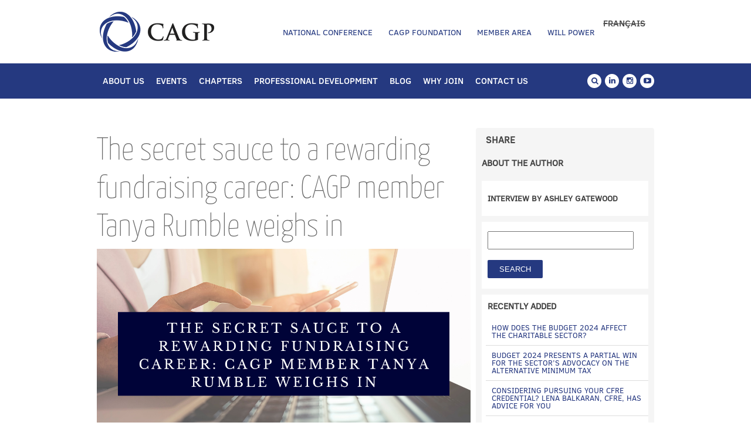

--- FILE ---
content_type: text/html; charset=utf-8
request_url: https://www.cagp-acpdp.org/en/blog/the-secret-sauce-to-a-rewarding-fundraising-career-cagp-member-tanya-rumble-weighs-in
body_size: 20338
content:
<!DOCTYPE html PUBLIC "-//W3C//DTD XHTML+RDFa 1.0//EN"
  "http://www.w3.org/MarkUp/DTD/xhtml-rdfa-1.dtd">
<html xmlns="http://www.w3.org/1999/xhtml" xml:lang="en" version="XHTML+RDFa 1.0" dir="ltr"
  xmlns:fb="http://www.facebook.com/2008/fbml"
  xmlns:content="http://purl.org/rss/1.0/modules/content/"
  xmlns:dc="http://purl.org/dc/terms/"
  xmlns:foaf="http://xmlns.com/foaf/0.1/"
  xmlns:og="http://ogp.me/ns#"
  xmlns:rdfs="http://www.w3.org/2000/01/rdf-schema#"
  xmlns:sioc="http://rdfs.org/sioc/ns#"
  xmlns:sioct="http://rdfs.org/sioc/types#"
  xmlns:skos="http://www.w3.org/2004/02/skos/core#"
  xmlns:xsd="http://www.w3.org/2001/XMLSchema#">

<head profile="http://www.w3.org/1999/xhtml/vocab">
  <meta http-equiv="Content-Type" content="text/html; charset=utf-8" />
<meta about="/en/category/estate-law" typeof="skos:Concept" property="rdfs:label skos:prefLabel" content="Estate Law" />
<link rel="shortcut icon" href="https://www.cagp-acpdp.org/sites/default/files/favicon_0.jpg" type="image/jpeg" />
<script src="https://www.google.com/recaptcha/api.js?hl=en" async="async" defer="defer"></script>
<link rel="shortlink" href="/en/node/1431" />
<meta name="Generator" content="Drupal 7 (http://drupal.org)" />
<link rel="canonical" href="/en/blog/the-secret-sauce-to-a-rewarding-fundraising-career-cagp-member-tanya-rumble-weighs-in" />
  <title>The secret sauce to a rewarding fundraising career: CAGP member Tanya Rumble weighs in | CAGP</title>
  <meta name="viewport" content="width=device-width"> 
  <style type="text/css" media="all">
@import url("https://www.cagp-acpdp.org/sites/all/modules/Drupal_Revolution_Slider/Contrib%20modules/jquery_update/replace/ui/themes/base/minified/jquery.ui.core.min.css?t8t92v");
@import url("https://www.cagp-acpdp.org/sites/all/modules/Drupal_Revolution_Slider/Contrib%20modules/jquery_update/replace/ui/themes/base/minified/jquery.ui.theme.min.css?t8t92v");
@import url("https://www.cagp-acpdp.org/modules/system/system.base.css?t8t92v");
@import url("https://www.cagp-acpdp.org/modules/system/system.menus.css?t8t92v");
@import url("https://www.cagp-acpdp.org/modules/system/system.messages.css?t8t92v");
@import url("https://www.cagp-acpdp.org/modules/system/system.theme.css?t8t92v");
@import url("https://www.cagp-acpdp.org/sites/all/modules/Drupal_Revolution_Slider/Contrib%20modules/jquery_update/replace/ui/themes/base/minified/jquery.ui.accordion.min.css?t8t92v");
@import url("https://www.cagp-acpdp.org/sites/all/modules/Drupal_Revolution_Slider/Contrib%20modules/jquery_update/replace/ui/themes/base/minified/jquery.ui.button.min.css?t8t92v");
@import url("https://www.cagp-acpdp.org/sites/all/modules/civicrm/bower_components/jquery-ui/themes/base/draggable.css?t8t92v");
@import url("https://www.cagp-acpdp.org/sites/all/modules/Drupal_Revolution_Slider/Contrib%20modules/jquery_update/replace/ui/themes/base/minified/jquery.ui.resizable.min.css?t8t92v");
@import url("https://www.cagp-acpdp.org/sites/all/modules/Drupal_Revolution_Slider/Contrib%20modules/jquery_update/replace/ui/themes/base/minified/jquery.ui.dialog.min.css?t8t92v");
@import url("https://www.cagp-acpdp.org/sites/all/modules/Drupal_Revolution_Slider/Contrib%20modules/jquery_update/replace/ui/themes/base/minified/jquery.ui.tabs.min.css?t8t92v");
</style>
<style type="text/css" media="all">
@import url("https://www.cagp-acpdp.org/sites/all/modules/calendar/css/calendar_multiday.css?t8t92v");
@import url("https://www.cagp-acpdp.org/modules/comment/comment.css?t8t92v");
@import url("https://www.cagp-acpdp.org/sites/all/modules/date/date_api/date.css?t8t92v");
@import url("https://www.cagp-acpdp.org/sites/all/modules/date/date_popup/themes/datepicker.1.7.css?t8t92v");
@import url("https://www.cagp-acpdp.org/sites/all/modules/date/date_repeat_field/date_repeat_field.css?t8t92v");
@import url("https://www.cagp-acpdp.org/modules/field/theme/field.css?t8t92v");
@import url("https://www.cagp-acpdp.org/sites/all/modules/logintoboggan/logintoboggan.css?t8t92v");
@import url("https://www.cagp-acpdp.org/modules/node/node.css?t8t92v");
@import url("https://www.cagp-acpdp.org/modules/poll/poll.css?t8t92v");
@import url("https://www.cagp-acpdp.org/modules/search/search.css?t8t92v");
@import url("https://www.cagp-acpdp.org/modules/user/user.css?t8t92v");
@import url("https://www.cagp-acpdp.org/sites/all/modules/views/css/views.css?t8t92v");
@import url("https://www.cagp-acpdp.org/sites/all/modules/ckeditor/css/ckeditor.css?t8t92v");
</style>
<style type="text/css" media="all">
@import url("https://www.cagp-acpdp.org/sites/all/modules/ctools_/css/ctools.css?t8t92v");
@import url("https://www.cagp-acpdp.org/sites/all/modules/panels/css/panels.css?t8t92v");
@import url("https://www.cagp-acpdp.org/sites/all/modules/jquery_ui_filter/dialog/jquery_ui_filter_dialog.css?t8t92v");
@import url("https://www.cagp-acpdp.org/modules/locale/locale.css?t8t92v");
@import url("https://www.cagp-acpdp.org/sites/all/modules/custom_search/custom_search.css?t8t92v");
@import url("https://www.cagp-acpdp.org/modules/taxonomy/taxonomy.css?t8t92v");
@import url("https://www.cagp-acpdp.org/sites/all/modules/civicrm/css/civicrm.css?t8t92v");
@import url("https://www.cagp-acpdp.org/sites/all/modules/civicrm/css/civicrm-new.css?t8t92v");
@import url("https://www.cagp-acpdp.org/sites/default/files/honeypot/honeypot.css?t8t92v");
@import url("https://www.cagp-acpdp.org/sites/all/modules/field_group/field_group.field_ui.css?t8t92v");
</style>
<style type="text/css" media="all">
@import url("https://www.cagp-acpdp.org/sites/all/themes/cagp/css/css/reset.css?t8t92v");
@import url("https://www.cagp-acpdp.org/sites/all/themes/cagp/css/css/font-awesome.css?t8t92v");
@import url("https://www.cagp-acpdp.org/sites/all/themes/cagp/css/style.css?t8t92v");
@import url("https://www.cagp-acpdp.org/sites/all/themes/cagp/css/css/jquery.bxslider.css?t8t92v");
@import url("https://www.cagp-acpdp.org/sites/all/themes/cagp/css/css/responsive.css?t8t92v");
</style>

<!--[if lte IE 7]>
<link type="text/css" rel="stylesheet" href="https://www.cagp-acpdp.org/sites/all/themes/cagp/css/ie.css?t8t92v" media="all" />
<![endif]-->

<!--[if IE 6]>
<link type="text/css" rel="stylesheet" href="https://www.cagp-acpdp.org/sites/all/themes/cagp/css/ie6.css?t8t92v" media="all" />
<![endif]-->
  <script type="text/javascript" src="//ajax.googleapis.com/ajax/libs/jquery/1.11.2/jquery.min.js"></script>
<script type="text/javascript">
<!--//--><![CDATA[//><!--
window.jQuery || document.write("<script src='/sites/all/modules/Drupal_Revolution_Slider/Contrib modules/jquery_update/replace/jquery/1.11/jquery.min.js'>\x3C/script>")
//--><!]]>
</script>
<script type="text/javascript">
<!--//--><![CDATA[//><!--
jQuery.migrateMute=true;jQuery.migrateTrace=false;
//--><!]]>
</script>
<script type="text/javascript" src="//code.jquery.com/jquery-migrate-1.2.1.min.js"></script>
<script type="text/javascript">
<!--//--><![CDATA[//><!--
window.jQuery && window.jQuery.migrateWarnings || document.write("<script src='/sites/all/modules/Drupal_Revolution_Slider/Contrib modules/jquery_update/replace/jquery-migrate/1.2.1/jquery-migrate.min.js'>\x3C/script>")
//--><!]]>
</script>
<script type="text/javascript" src="https://www.cagp-acpdp.org/sites/default/files/js/js_PdiuypZMI8o81AYEdTHwjRslVPEF69JFzr7Y9sMWt4s.js"></script>
<script type="text/javascript" src="//ajax.googleapis.com/ajax/libs/jqueryui/1.10.2/jquery-ui.min.js"></script>
<script type="text/javascript">
<!--//--><![CDATA[//><!--
window.jQuery.ui || document.write("<script src='/sites/all/modules/Drupal_Revolution_Slider/Contrib modules/jquery_update/replace/ui/ui/minified/jquery-ui.min.js'>\x3C/script>")
//--><!]]>
</script>
<script type="text/javascript" src="https://www.cagp-acpdp.org/sites/default/files/js/js_s3L_uC35AiN5EGYY533su-jccnLRp2aKpOnjgPLbo34.js"></script>
<script type="text/javascript" src="https://www.cagp-acpdp.org/sites/default/files/js/js_LWDt3ia8BIEwemn2-FBbyDYCSKb8mieft1WM4VwHNwY.js"></script>
<script type="text/javascript" src="https://www.cagp-acpdp.org/sites/default/files/js/js_GT1DHfKVVkQslE7AAIeXbwgMPxpo5YdYuwf6oFIMr-U.js"></script>
<script type="text/javascript" src="https://www.cagp-acpdp.org/sites/default/files/js/js_6EquQ255NizRE3FMycQshAgajz6xHRd7TNP4N2jyyas.js"></script>
<script type="text/javascript">
<!--//--><![CDATA[//><!--
var switchTo5x = true;var __st_loadLate = true;
//--><!]]>
</script>
<script type="text/javascript" src="https://ws.sharethis.com/button/buttons.js"></script>
<script type="text/javascript">
<!--//--><![CDATA[//><!--
if (stLight !== undefined) { stLight.options({"publisher":"dr-8c791360-6cd8-a891-2649-e4241f8716fe","version":"5x","doNotCopy":true,"hashAddressBar":false,"doNotHash":true}); }
//--><!]]>
</script>
<script type="text/javascript" src="https://www.cagp-acpdp.org/sites/default/files/js/js_gPqjYq7fqdMzw8-29XWQIVoDSWTmZCGy9OqaHppNxuQ.js"></script>
<script type="text/javascript">
<!--//--><![CDATA[//><!--
(function(i,s,o,g,r,a,m){i["GoogleAnalyticsObject"]=r;i[r]=i[r]||function(){(i[r].q=i[r].q||[]).push(arguments)},i[r].l=1*new Date();a=s.createElement(o),m=s.getElementsByTagName(o)[0];a.async=1;a.src=g;m.parentNode.insertBefore(a,m)})(window,document,"script","//www.google-analytics.com/analytics.js","ga");ga("create", "UA-43550709-1", {"cookieDomain":"auto"});ga("set", "anonymizeIp", true);ga("send", "pageview");
//--><!]]>
</script>
<script type="text/javascript" src="https://www.cagp-acpdp.org/sites/default/files/js/js_mMuSdRh5NeaBYvACFdfxYZFykbM62b1Ir0OkbP8m74A.js"></script>
<script type="text/javascript" src="https://www.cagp-acpdp.org/sites/default/files/js/js_mV-0Z-PhceLCJ1JyrOitqL8WaEQq1ymEuiJTcg5PDwk.js"></script>
<script type="text/javascript">
<!--//--><![CDATA[//><!--
jQuery.extend(Drupal.settings, {"basePath":"\/","pathPrefix":"en\/","ajaxPageState":{"theme":"cagp","theme_token":"5iORx8FsfOwume3Iir9ShLkc6V5Mt400GMy5GOVT24U","js":{"0":1,"sites\/all\/modules\/addthis\/addthis.js":1,"\/\/ajax.googleapis.com\/ajax\/libs\/jquery\/1.11.2\/jquery.min.js":1,"1":1,"2":1,"\/\/code.jquery.com\/jquery-migrate-1.2.1.min.js":1,"3":1,"misc\/jquery.once.js":1,"\/\/ajax.googleapis.com\/ajax\/libs\/jqueryui\/1.10.2\/jquery-ui.min.js":1,"4":1,"misc\/drupal.js":1,"sites\/all\/modules\/civi_jquery\/js\/browser_shim.js":1,"sites\/all\/modules\/Drupal_Revolution_Slider\/Contrib modules\/jquery_update\/replace\/ui\/external\/jquery.cookie.js":1,"sites\/all\/modules\/honeypot\/js\/honeypot.js":1,"sites\/all\/modules\/jquery_ui_filter\/jquery_ui_filter.js":1,"sites\/all\/modules\/jquery_ui_filter\/accordion\/jquery_ui_filter_accordion.js":1,"sites\/all\/modules\/jquery_ui_filter\/dialog\/jquery_ui_filter_dialog.js":1,"sites\/all\/modules\/jquery_ui_filter\/tabs\/jquery_ui_filter_tabs.js":1,"sites\/all\/modules\/custom_search\/js\/custom_search.js":1,"sites\/all\/modules\/captcha\/captcha.js":1,"5":1,"https:\/\/ws.sharethis.com\/button\/buttons.js":1,"6":1,"sites\/all\/modules\/google_analytics\/googleanalytics.js":1,"7":1,"misc\/textarea.js":1,"sites\/all\/themes\/cagp\/js\/html5.js":1,"sites\/all\/themes\/cagp\/js\/jquery-1.11.0.min.js":1,"sites\/all\/themes\/cagp\/js\/jquery.bxslider.js":1},"css":{"misc\/ui\/jquery.ui.core.css":1,"misc\/ui\/jquery.ui.theme.css":1,"misc\/ui\/jquery.ui.widget.css":1,"modules\/system\/system.base.css":1,"modules\/system\/system.menus.css":1,"modules\/system\/system.messages.css":1,"modules\/system\/system.theme.css":1,"misc\/ui\/jquery.ui.accordion.css":1,"misc\/ui\/jquery.ui.button.css":1,"misc\/ui\/jquery.ui.mouse.css":1,"misc\/ui\/jquery.ui.draggable.css":1,"misc\/ui\/jquery.ui.position.css":1,"misc\/ui\/jquery.ui.resizable.css":1,"misc\/ui\/jquery.ui.dialog.css":1,"misc\/ui\/jquery.ui.tabs.css":1,"sites\/all\/modules\/calendar\/css\/calendar_multiday.css":1,"modules\/comment\/comment.css":1,"sites\/all\/modules\/date\/date_api\/date.css":1,"sites\/all\/modules\/date\/date_popup\/themes\/datepicker.1.7.css":1,"sites\/all\/modules\/date\/date_repeat_field\/date_repeat_field.css":1,"modules\/field\/theme\/field.css":1,"sites\/all\/modules\/logintoboggan\/logintoboggan.css":1,"modules\/node\/node.css":1,"modules\/poll\/poll.css":1,"modules\/search\/search.css":1,"modules\/user\/user.css":1,"sites\/all\/modules\/views\/css\/views.css":1,"sites\/all\/modules\/ckeditor\/css\/ckeditor.css":1,"sites\/all\/modules\/ctools_\/css\/ctools.css":1,"sites\/all\/modules\/panels\/css\/panels.css":1,"sites\/all\/modules\/jquery_ui_filter\/dialog\/jquery_ui_filter_dialog.css":1,"modules\/locale\/locale.css":1,"sites\/all\/modules\/custom_search\/custom_search.css":1,"modules\/taxonomy\/taxonomy.css":1,"sites\/all\/modules\/civicrm\/css\/civicrm.css":1,"sites\/all\/modules\/civicrm\/css\/civicrm-new.css":1,"public:\/\/honeypot\/honeypot.css":1,"sites\/all\/modules\/field_group\/field_group.field_ui.css":1,"sites\/all\/themes\/cagp\/css\/css\/reset.css":1,"sites\/all\/themes\/cagp\/css\/css\/font-awesome.css":1,"sites\/all\/themes\/cagp\/css\/style.css":1,"sites\/all\/themes\/cagp\/css\/css\/jquery.bxslider.css":1,"sites\/all\/themes\/cagp\/css\/css\/responsive.css":1,"sites\/all\/themes\/cagp\/css\/ie.css":1,"sites\/all\/themes\/cagp\/css\/ie6.css":1}},"jQueryUiFilter":{"disabled":0,"accordionHeaderTag":"h5","accordionOptions":{"active":0,"animated":"slide","autoHeight":"true","clearStyle":"false","collapsible":"false","event":"click","scrollTo":0,"history":"false"},"dialogWhitelist":"","dialogOptions":{"closeOnEscape":"true","closeText":"Close","closeButton":"false","dialogClass":"","draggable":"true","height":"auto","hide":"","show":"","width":"auto","maxHeight":"false","maxWidth":"false","minHeight":"150","minWidth":"150","modal":"false","position":"center","resizable":"true","stack":"true","title":"","dialogFeatures":{"form-onsubmit_close":1,"page-logo":0,"page-site_name":0,"page-site_slogan":0,"page-mission":0,"page-main_menu":0,"page-secondary_menu":0,"page-title":1,"page-title_prefix":0,"page-title_suffix":0,"page-tabs":1,"page-breadcrumb":0,"page-action_links":0,"page-feed_icons":0,"page-footer_message":0,"page-regions":0}},"tabsOptions":{"collapsible":"false","event":"click","fx":0,"paging":{"back":"\u0026laquo; Previous","next":"Next \u0026raquo;"},"selected":"","scrollTo":0,"history":"false"},"tabsHeaderTag":"h3"},"custom_search":{"form_target":"_self","solr":0},"better_exposed_filters":{"views":{"about_the_author_v2_":{"displays":{"block":{"filters":[]}}},"latest_blog_posts":{"displays":{"block":{"filters":[]}}},"blog_categories_listing":{"displays":{"block":{"filters":[]}}},"blog_archieve_view_v3":{"displays":{"block":{"filters":[]}}}}},"googleanalytics":{"trackOutbound":1,"trackMailto":1,"trackDownload":1,"trackDownloadExtensions":"7z|aac|arc|arj|asf|asx|avi|bin|csv|doc(x|m)?|dot(x|m)?|exe|flv|gif|gz|gzip|hqx|jar|jpe?g|js|mp(2|3|4|e?g)|mov(ie)?|msi|msp|pdf|phps|png|ppt(x|m)?|pot(x|m)?|pps(x|m)?|ppam|sld(x|m)?|thmx|qtm?|ra(m|r)?|sea|sit|tar|tgz|torrent|txt|wav|wma|wmv|wpd|xls(x|m|b)?|xlt(x|m)|xlam|xml|z|zip"},"urlIsAjaxTrusted":{"\/en\/blog\/the-secret-sauce-to-a-rewarding-fundraising-career-cagp-member-tanya-rumble-weighs-in":true,"\/en\/comment\/reply\/1431":true},"honeypot":{"jsToken":"js_token:901999903|GgyAkQl4yVbkGKlipkF5XlvCRfPDW1I5tGKfz1Ifylc"}});
//--><!]]>
</script>
  
<!-- Hotjar Tracking Code for www.cagp-acpdp.org -->
<script>
 (function(h,o,t,j,a,r){
 h.hj=h.hj||function(){(h.hj.q=h.hj.q||[]).push(arguments)};
 h._hjSettings={hjid:2233774,hjsv:6};
 a=o.getElementsByTagName('head')[0];
 r=o.createElement('script');r.async=1;
 r.src=t+h._hjSettings.hjid+j+h._hjSettings.hjsv;
 a.appendChild(r);
 })(window,document,'https://static.hotjar.com/c/hotjar-','.js?sv=');
</script> 

<script type="text/javascript">
if (typeof jQuery != 'undefined') {
  jQuery(document).ready(function($) {
    var filetypes = /\.(zip|exe|dmg|pdf|doc.*|xls.*|ppt.*|mp3|txt|rar|wma|mov|avi|wmv|flv|wav)$/i;
    var baseHref = '';
    if (jQuery('base').attr('href') != undefined) baseHref = jQuery('base').attr('href');

    jQuery('a').on('click', function(event) {
      var el = jQuery(this);
      var track = true;
      var href = (typeof(el.attr('href')) != 'undefined' ) ? el.attr('href') :"";
      var isThisDomain = href.match(document.domain.split('.').reverse()[1] + '.' + document.domain.split('.').reverse()[0]);
      if (!href.match(/^javascript:/i)) {
    	var elEv = []; elEv.value=0, elEv.non_i=false;
        if (href.match(/^mailto\:/i)) {
          elEv.category = "email";
          elEv.action = "click";
          elEv.label = href.replace(/^mailto\:/i, '');
          elEv.loc = href;
        }
        else if (href.match(filetypes)) {
          var extension = (/[.]/.exec(href)) ? /[^.]+$/.exec(href) : undefined;
          elEv.category = "download";
          elEv.action = "click-" + extension[0];
          elEv.label = href.replace(/ /g,"-");
          elEv.loc = baseHref + href;
        }
        else if (href.match(/^https?\:/i) && !isThisDomain) {
          elEv.category = "external";
          elEv.action = "click";
          elEv.label = href.replace(/^https?\:\/\//i, '');
          elEv.non_i = true;
          elEv.loc = href;
        }
        else if (href.match(/^tel\:/i)) {
          elEv.category = "telephone";
          elEv.action = "click";
          elEv.label = href.replace(/^tel\:/i, '');
          elEv.loc = href;
        }
        else track = false;

       	if (track) {
          _gaq.push(['_trackEvent', elEv.category.toLowerCase(), elEv.action.toLowerCase(), elEv.label.toLowerCase(), elEv.value, elEv.non_i]);
          if ( el.attr('target') == undefined || el.attr('target').toLowerCase() != '_blank') {
            setTimeout(function() { location.href = elEv.loc; }, 400);
            return false;
	  }
	}
      }
    });
  });
}
</script>
  

</head>
<body class="html not-front not-logged-in no-sidebars page-node page-node- page-node-1431 node-type-blog i18n-en footer-columns" >
  <div id="skip-link">
    <a href="#main-content" class="element-invisible element-focusable">Skip to main content</a>
  </div>
    
<div class="main-wrapper">
<header id="header" class="clearfix">
    <section class="container">
	 <a href="/en" title="Home" rel="home" id="logo" class="logo">
        <img src="https://www.cagp-acpdp.org/sites/all/themes/cagp/logo.png" alt="Home" />
      </a>
        <div class="region region-header">
    <div id="block-locale-language-content" class="block block-locale">

    <h2 class="element-invisible">Languages</h2>
  
  <div class="content">
    <ul class="language-switcher-locale-url"><li class="en first active"><a href="/en/blog/the-secret-sauce-to-a-rewarding-fundraising-career-cagp-member-tanya-rumble-weighs-in" class="language-link active" xml:lang="en" title="The secret sauce to a rewarding fundraising career: CAGP member Tanya Rumble weighs in">English</a></li>
<li class="fr last"><span class="language-link locale-untranslated" xml:lang="fr">Français</span></li>
</ul>  </div>
</div>
<div id="block-menu-menu-top-menu" class="block block-menu top-nav">

    
  <div class="content">
    <ul class="menu clearfix"><li class="first leaf"><a href="http://www.cagpconference.org/" target="_blank">National Conference</a></li>
<li class="leaf"><a href="http://cagpfoundation.org/" target="_blank">CAGP Foundation</a></li>
<li class="leaf"><a href="/en/user">Member Area</a></li>
<li class="last leaf"><a href="https://www.cagp-acpdp.org/en/will-power" target="_blank">Will Power </a></li>
</ul>  </div>
</div>
  </div>
	 
	</section>
</header>

<nav class="clearfix">
     <section class="container">
     	  <div class="region region-header-highlighted">
    <div id="block-system-main-menu" class="block block-system mainmenu block-menu">

    
  <div class="content">
    <ul class="menu clearfix"><li class="first expanded"><a href="/en/about-us">About Us</a><ul class="menu clearfix"><li class="first leaf"><a href="/en/about-gift-planning">About Gift Planning</a></li>
<li class="leaf"><a href="/en/code-of-ethics">Code of Ethics</a></li>
<li class="leaf"><a href="/en/annual-reports">Annual Reports</a></li>
<li class="leaf"><a href="/en/strategic-plan">Strategic Plan</a></li>
<li class="expanded"><span class="nolink">Awards</span><ul class="menu clearfix"><li class="first leaf"><a href="/en/friend-of-cagp-award">Friend of CAGP Award</a></li>
<li class="last leaf"><a href="https://www.cagp-acpdp.org/en/cagp-lifetime-achievement-award">CAGP Lifetime Achievement Award</a></li>
</ul></li>
<li class="leaf"><a href="/en/board-of-directors">Board of Directors</a></li>
<li class="leaf"><a href="/en/sponsors-supporters">Sponsors &amp; Supporters</a></li>
<li class="last leaf"><a href="/en/staff">Staff</a></li>
</ul></li>
<li class="expanded"><a href="/en/events/upcoming">Events</a><ul class="menu clearfix"><li class="first last leaf"><a href="https://www.cagpconference.org/" target="_blank">National Conference</a></li>
</ul></li>
<li class="expanded"><a href="/en/cagp-chapters">Chapters</a><ul class="menu clearfix"><li class="first leaf"><a href="https://www.cagp-acpdp.org/en/chapter/vancouver-island">Vancouver Island</a></li>
<li class="leaf"><a href="https://www.cagp-acpdp.org/en/chapter/greater-vancouver">Greater Vancouver</a></li>
<li class="leaf"><a href="https://www.cagp-acpdp.org/en/chapter/bc-interior">BC Interior</a></li>
<li class="leaf"><a href="https://www.cagp-acpdp.org/en/chapter/alberta-south">Alberta South</a></li>
<li class="leaf"><a href="https://www.cagp-acpdp.org/en/chapter/alberta-north">Alberta North</a></li>
<li class="leaf"><a href="https://www.cagp-acpdp.org/en/chapter/saskatchewan-north">Saskatchewan North</a></li>
<li class="leaf"><a href="https://www.cagp-acpdp.org/en/chapter/saskatchewan-south">Saskatchewan South</a></li>
<li class="leaf"><a href="https://www.cagp-acpdp.org/en/chapter/manitoba">Manitoba</a></li>
<li class="leaf"><a href="https://www.cagp-acpdp.org/en/chapter/windsor-and-essex-county">Windsor &amp; Essex County</a></li>
<li class="leaf"><a href="https://www.cagp-acpdp.org/en/london">London</a></li>
<li class="leaf"><a href="https://www.cagp-acpdp.org/en/chapter/waterloo-wellington">Waterloo-Wellington</a></li>
<li class="leaf"><a href="https://www.cagp-acpdp.org/en/chapter/greater-toronto">Greater Toronto</a></li>
<li class="leaf"><a href="https://www.cagp-acpdp.org/en/chapter/ottawa">Ottawa</a></li>
<li class="leaf"><a href="https://www.cagp-acpdp.org/en/chapter/qu-bec">Quebec</a></li>
<li class="last leaf"><a href="https://www.cagp-acpdp.org/en/chapter/atlantic-canada">Atlantic Canada</a></li>
</ul></li>
<li class="expanded"><a href="/en/professional-development">Professional Development</a><ul class="menu clearfix"><li class="first expanded"><a href="/en/courses">Courses</a><ul class="menu clearfix"><li class="first leaf"><a href="/en/gift-planning-fundamentals">Gift Planning Fundamentals</a></li>
<li class="leaf"><a href="/en/GPF_Advisors">Gift Planning Fundamentals for Professional Advisors</a></li>
<li class="leaf"><a href="/en/original-canadian-gift-planning-course">Original Canadian Gift Planning Course</a></li>
<li class="leaf"><a href="https://www.cagpconference.org/the-advanced-summit/">Advanced Canadian Gift Planning Summit</a></li>
<li class="leaf"><a href="/en/strategic-gift-planning-bootcamp-for-major-gift-professionals">Strategic Gift Planning Bootcamp</a></li>
<li class="last leaf"><a href="https://www.cagp-acpdp.org/en/bequest-administration-essentials">Bequest Administration Essentials </a></li>
</ul></li>
<li class="leaf"><a href="/en/webinar-wednesdays">Webinar Wednesdays</a></li>
<li class="leaf"><a href="https://www.cagp-acpdp.org/en/mfa-p-designation">MFA-P Designation </a></li>
<li class="leaf"><a href="https://cagp-acpdp.aweb.page/PGC2024EN" target="_blank">Planned Giving For Canadians (ebook)</a></li>
<li class="leaf"><a href="https://cagp-acpdp.aweb.page/in-house-training" target="_blank">In-house training </a></li>
<li class="expanded"><span class="nolink">Core Competencies</span><ul class="menu clearfix"><li class="first leaf"><a href="/en/competency-framework-for-charity-based-gift-planners">Charitable Gift Planners</a></li>
<li class="last leaf"><a href="/en/competency-framework-related-to-gift-planning-for-professional-advisors">Professional Advisors</a></li>
</ul></li>
<li class="leaf"><a href="https://www.cagp-acpdp.org/en/professional-development-roadmap">Professional Development Roadmap</a></li>
<li class="leaf"><a href="/en/continuing-education-credits">Continuing Education Credits</a></li>
<li class="last leaf"><a href="/en/bursaries-scholarships">Bursaries &amp; Scholarships</a></li>
</ul></li>
<li class="leaf"><a href="/en/blog">Blog</a></li>
<li class="expanded"><a href="/en/why-join">Why Join</a><ul class="menu clearfix"><li class="first leaf"><a href="/en/membership-benefits">Membership Benefits</a></li>
<li class="last leaf"><a href="/en/membership-categories-fees">Membership Categories &amp; Fees</a></li>
</ul></li>
<li class="leaf"><a href="/en/contact-us">Contact Us</a></li>
<li class="leaf"><a href="http://www.cagpconference.org/" class="mobile-only-menu-item" target="_blank">National Conference</a></li>
<li class="leaf"><a href="https://www.cagpfoundation.org/" class="mobile-only-menu-item" target="_blank">CAGP Foundation</a></li>
<li class="leaf"><a href="https://www.cagp-acpdp.org/en/will-power" class="mobile-only-menu-item">Will Power</a></li>
<li class="last leaf"><a href="/en/user" class="mobile-only-menu-item">Member Area</a></li>
</ul>  </div>
</div>
<div id="block-block-8" class="block block-block social-icon">

    
  <div class="content">
     <script type="text/javascript">
 $(document).ready(function(){
 $("a.SearchIcon").click(function(){
 $(this).toggleClass("active");
 $('.block-search').toggleClass("active");
 });
 });
 </script><p><a class="SearchIcon" onclick="toggle_visibility('foo');"><i class="fa fa-search">&nbsp;</i></a><a href="https://www.linkedin.com/company/canadian-association-of-gift-planners" target="_blank"><i class="fa fa-linkedin">&nbsp;</i></a><a href="https://www.instagram.com/cagp_canada/" target="_blank"><i class="fa fa-instagram">&nbsp;</i></a><a href="https://www.youtube.com/channel/UCzp9S2r3XDANPV6sLujaSmA" target="_blank"><i class="fa fa-youtube-play">&nbsp;</i></a></p>
   </div>
</div>
<div id="block-search-form" class="block block-search">

    
  <div class="content">
    <form class="search-form" role="search" action="/en/blog/the-secret-sauce-to-a-rewarding-fundraising-career-cagp-member-tanya-rumble-weighs-in" method="post" id="search-block-form" accept-charset="UTF-8"><div><div class="container-inline">
      <h2 class="element-invisible">Search form</h2>
    <div class="form-item form-type-textfield form-item-search-block-form">
  <label class="element-invisible" for="edit-search-block-form--2">Search this site </label>
 <input title="" class="custom-search-box form-text" placeholder="" type="text" id="edit-search-block-form--2" name="search_block_form" value="" size="15" maxlength="128" />
</div>
<div class="form-actions form-wrapper" id="edit-actions--2"><input type="submit" id="edit-submit--2" name="op" value="Search" class="form-submit" /></div><input type="hidden" name="form_build_id" value="form-1p31zsyj0dYeSKhcg1ad1csyBosBkk7DZXyfIlBOjeA" />
<input type="hidden" name="form_id" value="search_block_form" />
</div>
</div></form>  </div>
</div>
  </div>
	 </section>
</nav>




<section class="content">
	<div class="container">
		<div class="content-inner">
			<div class="left-part">
									              <h1 class="title" id="page-title">
          The secret sauce to a rewarding fundraising career: CAGP member Tanya Rumble weighs in        </h1>
                          <div class="tabs">
                  </div>
                  					  <div class="region region-content">
    <div id="block-system-main" class="block block-system">

    
  <div class="content">
    <div id="node-1431" class="node node-blog node-full clearfix" about="/en/blog/the-secret-sauce-to-a-rewarding-fundraising-career-cagp-member-tanya-rumble-weighs-in" typeof="sioc:Post sioct:BlogPost">

      <span property="dc:title" content="The secret sauce to a rewarding fundraising career: CAGP member Tanya Rumble weighs in" class="rdf-meta element-hidden"></span><span property="sioc:num_replies" content="0" datatype="xsd:integer" class="rdf-meta element-hidden"></span>
  
  <div class="content clearfix">
    <div class="field field-name-field-featured-image field-type-image field-label-hidden"><div class="field-items"><div class="field-item even"><img typeof="foaf:Image" src="https://www.cagp-acpdp.org/sites/default/files/copy_of_wp_online_wills_image.png" width="2240" height="1260" alt="" /></div></div></div><span class="submitted-by">August 30, 2022</span><div class="field field-name-body field-type-text-with-summary field-label-hidden"><div class="field-items"><div class="field-item even" property="content:encoded"> <p><strong style="outline: none; box-sizing: border-box; color: rgb(51, 51, 51); font-family: ClearSans-Regular; font-size: 15px;">Tanya Rumble, CFRE, MFA-P -&nbsp;Member, Advisory Committee on the Charitable Sector, <a href="https://www.canada.ca/en/revenue-agency.html">Canada Revenue Agency</a></strong></p>
<p><strong style="outline: none; box-sizing: border-box; color: rgb(51, 51, 51); font-family: ClearSans-Regular; font-size: 15px;">Interview by Ashley Gatewood, MA, PCM - Communications and Marketing Director, <a href="https://www.cfre.org/">CFRE</a></strong></p>
<p>&nbsp;</p>
<p>Tanya Rumble,&nbsp;CFRE, MFA-P, knows a thing or two about fundraising. In fact, she knows quite a bit.&nbsp;With more than a decade in the sector, she shares her most notable recent challenges, why she sees professional development as essential for fundraising professionals, and how&nbsp;CAGP&nbsp;membership and the&nbsp;CFRE&nbsp;credential have set her on a powerful career trajectory.</p>
<p><strong>What do you think is the biggest misconception about being a fundraiser?</strong><br />
Depending on the audience it can be a misconception with the role. When someone working in venture capital hears that term they think you help raise money for businesses.</p>
<p>However, when there is a shared understanding of what a fundraising professional is and does, the biggest misconception is that you need to a) be an extrovert to be successful; and b) you need to give up your power and agency to close gifts, particularly from donors with significant social capital.</p>
<p><strong>What is the best career advice you’ve ever received? </strong><br />
To understand that my lived experience has equal value to my professional experience and not to diminish that in both how I articulated my value in the recruitment process, but to ensure it is valued and compensated for by my employer.</p>
<p><strong>As a Director of Development, what has been your most pressing fundraising challenge over the last 18 months? How have you and your team risen to the occasion? </strong><br />
Talent recruitment has been a challenge sector-wide and one I have also personally experienced. Beyond finding the talent to fill available roles, it is about testing for values alignment and understanding how your team wants to be engaged and work, whether primarily remotely, hybrid, or in the office.</p>
<p>Balancing these considerations with organizational human resources policies and business needs while also trying to optimize your team’s quality of work life has been a balancing act. I feel my colleagues and I have risen to the occasion, but it is ongoing work.</p>
<p><strong>As fundraising professionals move up the leadership ladder, it is easy for their professional development to fall to the wayside. You have been highly active with CAGP and keeping up with fundraising education to earn and maintain your Certified Fund Raising Executive (CFRE) certification. What are your tips for making time for professional development when schedules already feel full? </strong>Take an expansive view of professional development and consider your role in PD. For example, it has traditionally been thought of as something we receive or participate in. I also view professional development as something you yourself can lead.</p>
<p>For example, at the start of the pandemic, my colleague and I started a philanthropy and equity Community of Practice, now called <a href="https://www.recastphilanthropy.ca/">Recast Philanthropy</a>. The Community of Practice is a brave space for fundraisers and non-profit folks to discuss situations and issues around philanthropy, equity, inclusion, and accessibility that they encounter with donors and volunteers, and within their own organizations.&nbsp;</p>
<p>I see it both as professional development, as I contribute, facilitate, and co-lead the Community of Practice; but I also gain so much insight and knowledge and learn from the other community members. It is truly symbiotic.</p>
<p>I have curated my own learning and development based on my needs and interests, and then plugged into conferences as a speaker and/or participant offered by CAGP, AFP, CASE, CCAE, and others.</p>
<p>It is most important to connect with the content and ensure the timing is manageable and format engaging. The days of sitting with a conference proceeding on Zoom and simultaneously working on emails, etc. are gone.</p>
<p>Fewer and more intentional learning opportunities are important to keep our attention.</p>
<p><strong>Can you talk a bit about the boards you currently serve on and how being a board member gives you an expanded perspective for your fundraising work? </strong><br />
I have served on Boards and committees for over 15 years now. The role of governing and leading an organization has served me in my professional roles.</p>
<p>As a Board Director with AFP Canada, I step outside my professional role as a Director of Development and more broadly consider issues and opportunities for the fundraising profession in Canada.</p>
<p>In my role with the Advisory Committee on the Charitable Sector with the federal government, I have an opportunity to contribute thought leadership and influence recommendations being made about the sector more broadly.</p>
<p>As Board Co-Chair with FindHelp Information Services, which operates 211 in Toronto, I am steeped in the local network of non-profits and social service organizations serving the community where I live and work.</p>
<p>Each role broadens my perspective, expands my network, and gives rise to new ideas and potential collaborations. They ultimately help me be the best professional fundraiser I can in my day-to-day work with a view to the more systemic challenges of the profession and sector writ large.</p>
<p><strong>Many fundraising professionals think, “I’m hitting my targets. I don’t need to attend fundraising conferences or courses. I’m sure my learning is up to date.” For people with that approach, what would you say to encourage them to take a more active role in their professional development? </strong><br />
Most formal learning events I have attended as of late are less focus on core competencies that will aide you in becoming more proficient in your role as fundraiser. They are more focused on themes and topics that impact the profession and sector that enhance your competency as a fundraising professional.</p>
<p>The profession and practice of fundraising has and, in my view, should continue to move away from what we do—crudely put, raising money—and oriented around how we do it. Topics like:</p>
<ul>
<li>addressing nuanced ethical considerations with gift acceptance and solicitation practices;</li>
<li>dismantling power dynamics with donors;</li>
<li>building healthy and empowering work cultures;</li>
<li>creating fundraising programs relevant to and reflective of the diverse communities being served by our organizations;</li>
<li>addressing death and dying in legacy giving relationship conversations; and</li>
<li>building fruitful partnerships with professional advisors and other charitable organizations.</li>
</ul>
<p>These are of interest to our sector and offered at many events. It excites me to see the content being circulated in the community and the informal and formal communities of practice being formed around them.</p>
<p><strong>When did you first join CAGP and what do you view as the most valuable aspect of being a member? </strong><br />
I joined after hearing Paul Nazareth speak at a conference and feeling like strategic planned giving was a space within fundraising I wanted to explore further.</p>
<p>In early 2018, I registered for the Gift Planning Fundamentals course in Ottawa. It gave me the confidence and fortitude to apply for a role leading a gift planning program at my alma mater.</p>
<p>I would not have applied if not for that course. It gave me community. The folks I met at the training and subsequently the Strategic Gift Planning Bootcamp I attended in 2019 are still trusted friends and colleagues today.</p>
<p>I continue to see the community, the ability to reach out and get advice from a fellow CAGP member, as the most valuable aspect of the membership along with the fantastic trainings.</p>
<p><strong>In 2017, you became a Certified Fund Raising Executive (CFRE). What motivated you to earn a fundraising certification? </strong><br />
I, like many others, had fallen into fundraising—or made a strategic choice to move from a career in public health to health fundraising.</p>
<p>I saw the CFRE as a substantiation that this is indeed a profession with core competencies and ethical standards, though many come into fundraising from a variety of professional backgrounds.</p>
<p>I always enjoyed further learning and professional development. Pursuing the CFRE felt like a validation of my experience and commitment to the profession.</p>
<p><strong>What has been the most prominent benefit of being a CFRE?</strong><br />
It provides an immediate and recognizable short-hand for my (and any CFRE holders) competency and experience in the profession.</p>
<p><strong>What advice do you have for others considering becoming a CFRE?</strong><br />
Shh…I did not pass the first time I tested. I was very close but had opted for the self-study preparation method and wasn’t successful.</p>
<p>I read a number of books my former colleague Adam Stewart lent me (it was actually him that really inspired me to pursue the CFRE).</p>
<p>Second time around I took the prep course through AFP Toronto and reviewed the study guide and completed a lot of prep tests.</p>
<p>I passed with flying colours! My study notes have now been passed along to at least 10 other fundraisers who took the CFRE. I am glad I was able to pay it forward.</p>
<p><strong>The last two years were full of upheaval and now the word “recession” is on everyone’s lips. What do you think will be the number one challenge for fundraisers in the upcoming 12 months?</strong><br />
Our collective and more nuanced understanding of the ethical considerations and challenges within fundraising has increased and forever changed the sector and professional practice. Using the momentum of the social justice uprisings to bolster our own personal approach will be imperative.</p>
<p>Many fundraisers were and are searching for purpose and values alignment in their work. If they can’t find it in their current roles, they will seek it elsewhere.</p>
<p>I believe the challenge is to find community to sustain the energy and intention we want to bring to our work.&nbsp;</p>
 </div></div></div>  </div>

  
  <div id="comments" class="comment-wrapper">
  
  
      <h2 class="title comment-form">Add Comment</h2>
    <form class="comment-form user-info-from-cookie honeypot-timestamp-js" action="/en/comment/reply/1431" method="post" id="comment-form" accept-charset="UTF-8"><div><div class="form-item form-type-textfield form-item-name">
  <label for="edit-name">Your name <span class="form-required" title="This field is required.">*</span></label>
 <input type="text" id="edit-name" name="name" value="" size="30" maxlength="60" class="form-text required" />
</div>
<div class="form-item form-type-textfield form-item-mail">
  <label for="edit-mail">E-mail <span class="form-required" title="This field is required.">*</span></label>
 <input type="text" id="edit-mail" name="mail" value="" size="30" maxlength="64" class="form-text required" />
<div class="description">The content of this field is kept private and will not be shown publicly.</div>
</div>
<div class="form-item form-type-textfield form-item-homepage">
  <label for="edit-homepage">Website </label>
 <input type="text" id="edit-homepage" name="homepage" value="" size="30" maxlength="255" class="form-text" />
</div>
<div class="field-type-text-long field-name-comment-body field-widget-text-textarea form-wrapper" id="edit-comment-body"><div id="comment-body-add-more-wrapper"><div class="form-item form-type-textarea form-item-comment-body-und-0-value">
  <label for="edit-comment-body-und-0-value">Comment <span class="form-required" title="This field is required.">*</span></label>
 <div class="form-textarea-wrapper resizable"><textarea class="text-full form-textarea required" id="edit-comment-body-und-0-value" name="comment_body[und][0][value]" cols="60" rows="15"></textarea></div>
</div>
</div></div><input type="hidden" name="form_build_id" value="form-goefIEI2uQalWFKr0ScFskOtktEZCxHyb5k57G5qyhE" />
<input type="hidden" name="form_id" value="comment_node_blog_form" />
<input type="hidden" name="honeypot_time" value="no_js_available" />
<div class="captcha"><input type="hidden" name="captcha_sid" value="4128282" />
<input type="hidden" name="captcha_token" value="d1e04d2bbdac7188740fc29170336390" />
<input type="hidden" name="captcha_response" value="Google no captcha" />
<div class="g-recaptcha" data-sitekey="6LcoXVgUAAAAAL084OU7Ls0P08uK7VeTixSP_MQI" data-theme="light" data-type="image" data-tabindex="100"></div><noscript>
  <div style="width: 302px; height: 352px;">
    <div style="width: 302px; height: 352px; position: relative;">
      <div style="width: 302px; height: 352px; position: absolute;">
        <iframe src="https://www.google.com/recaptcha/api/fallback?k=6LcoXVgUAAAAAL084OU7Ls0P08uK7VeTixSP_MQI&amp;hl=en" frameborder="0" scrolling="no" style="width: 302px; height:352px; border-style: none;"></iframe>
      </div>
      <div style="width: 250px; height: 80px; position: absolute; border-style: none; bottom: 21px; left: 25px; margin: 0px; padding: 0px; right: 25px;">
        <textarea id="g-recaptcha-response" name="g-recaptcha-response" class="g-recaptcha-response" style="width: 250px; height: 80px; border: 1px solid #c1c1c1; margin: 0px; padding: 0px; resize: none;" value=""></textarea>
      </div>
    </div>
  </div>
</noscript>
</div><div class="form-actions form-wrapper" id="edit-actions"><input type="submit" id="edit-submit" name="op" value="Save" class="form-submit" /><input type="submit" id="edit-preview" name="op" value="Preview" class="form-submit" /></div><div class="website-url-textfield"><div class="form-item form-type-textfield form-item-website-url">
  <label for="edit-website-url">Leave this field blank </label>
 <input autocomplete="off" type="text" id="edit-website-url" name="website-url" value="" size="20" maxlength="128" class="form-text" />
</div>
</div></div></form>  </div>

</div>
  </div>
</div>
  </div>
					
			</div>
			<div class="right-sidebar">
				  <div class="region region-sidebar">
    <div id="block-sharethis-sharethis-block" class="block block-sharethis social">

    <h2>Share</h2>
  
  <div class="content">
    <div class="sharethis-wrapper"><span st_url="https://www.cagp-acpdp.org/en/blog/the-secret-sauce-to-a-rewarding-fundraising-career-cagp-member-tanya-rumble-weighs-in" st_title="The secret sauce to a rewarding fundraising career: CAGP member Tanya Rumble weighs in" class="st_facebook"></span>
<span st_url="https://www.cagp-acpdp.org/en/blog/the-secret-sauce-to-a-rewarding-fundraising-career-cagp-member-tanya-rumble-weighs-in" st_title="The secret sauce to a rewarding fundraising career: CAGP member Tanya Rumble weighs in" class="st_twitter"></span>
<span st_url="https://www.cagp-acpdp.org/en/blog/the-secret-sauce-to-a-rewarding-fundraising-career-cagp-member-tanya-rumble-weighs-in" st_title="The secret sauce to a rewarding fundraising career: CAGP member Tanya Rumble weighs in" class="st_linkedin"></span>
<span st_url="https://www.cagp-acpdp.org/en/blog/the-secret-sauce-to-a-rewarding-fundraising-career-cagp-member-tanya-rumble-weighs-in" st_title="The secret sauce to a rewarding fundraising career: CAGP member Tanya Rumble weighs in" class="st_googleplus"></span>
<span st_url="https://www.cagp-acpdp.org/en/blog/the-secret-sauce-to-a-rewarding-fundraising-career-cagp-member-tanya-rumble-weighs-in" st_title="The secret sauce to a rewarding fundraising career: CAGP member Tanya Rumble weighs in" class="st_email"></span>
</div>  </div>
</div>
<div id="block-views-about-the-author-v2-block" class="block block-views">

    <h2>About the Author</h2>
  
  <div class="content">
    <div class="view view-about-the-author-v2- view-id-about_the_author_v2_ view-display-id-block view-dom-id-830638871a5fbe4d273d1f70b43e43c3">
        
  
  
      <div class="view-content">
        <div class="views-row views-row-1 views-row-odd views-row-first views-row-last">
      
  <div class="views-field views-field-field-author">        <div class="field-content">Interview by Ashley Gatewood </div>  </div>  </div>
    
    </div>
  
  
  
  
  
  
</div>  </div>
</div>
<div id="block-custom-search-blocks-1" class="block block-custom-search-blocks">

    <h2>Search Blog</h2>
  
  <div class="content">
    <form class="search-form" role="search" action="/en/blog/the-secret-sauce-to-a-rewarding-fundraising-career-cagp-member-tanya-rumble-weighs-in" method="post" id="custom-search-blocks-form-1" accept-charset="UTF-8"><div><div class="form-item form-type-textfield form-item-custom-search-blocks-form-1">
  <input title="Enter the terms you wish to search for." class="custom-search-box form-text" placeholder="" type="text" id="edit-custom-search-blocks-form-1--2" name="custom_search_blocks_form_1" value="" size="28" maxlength="128" />
</div>
<input class="custom-search-selector custom-search-types" type="hidden" name="custom_search_types" value="c-blog" />
<input type="hidden" name="delta" value="1" />
<input type="hidden" name="form_build_id" value="form-KymL-y-vN2sY_H-GVkK5TuW_KXBgZAS3iD_xDpo8Np8" />
<input type="hidden" name="form_id" value="custom_search_blocks_form_1" />
<div class="form-actions form-wrapper" id="edit-actions--3"><input type="submit" id="edit-submit--3" name="op" value="Search" class="form-submit" /></div></div></form>  </div>
</div>
<div id="block-views-latest-blog-posts-block" class="block block-views">

    <h2>Recently Added</h2>
  
  <div class="content">
    <div class="view view-latest-blog-posts view-id-latest_blog_posts view-display-id-block view-dom-id-474ca3f796b4216c04b26a668c40874d">
        
  
  
      <div class="view-content">
        <div class="views-row views-row-1 views-row-odd views-row-first">
      
  <div class="views-field views-field-title">        <span class="field-content"><a href="/en/blog/how-does-the-2024-budget-effect-the-charitable-sector">How does the Budget 2024 affect the charitable sector?</a></span>  </div>  </div>
  <div class="views-row views-row-2 views-row-even">
      
  <div class="views-field views-field-title">        <span class="field-content"><a href="/en/blog/budget-2024-presents-a-partial-win-for-the-sector-s-advocacy-on-the-alternative-minimum-tax">Budget 2024 presents a partial win for the sector’s advocacy on the Alternative Minimum Tax</a></span>  </div>  </div>
  <div class="views-row views-row-3 views-row-odd">
      
  <div class="views-field views-field-title">        <span class="field-content"><a href="/en/blog/considering-pursuing-your-cfre-credential-lena-balkaran-cfre-has-advice-for-you">Considering Pursuing Your CFRE Credential? Lena Balkaran, CFRE, has Advice for You</a></span>  </div>  </div>
  <div class="views-row views-row-4 views-row-even">
      
  <div class="views-field views-field-title">        <span class="field-content"><a href="/en/blog/remembering-calvin-fong-friend-of-cagp">Remembering Calvin Fong, Friend of CAGP</a></span>  </div>  </div>
  <div class="views-row views-row-5 views-row-odd">
      
  <div class="views-field views-field-title">        <span class="field-content"><a href="/en/blog/2023-federal-budget-an-analysis-by-bobby-kleinman">2023 Federal Budget: An Analysis by Bobby Kleinman </a></span>  </div>  </div>
  <div class="views-row views-row-6 views-row-even">
      
  <div class="views-field views-field-title">        <span class="field-content"><a href="/en/blog/the-secret-sauce-to-a-rewarding-fundraising-career-cagp-member-tanya-rumble-weighs-in" class="active">The secret sauce to a rewarding fundraising career: CAGP member Tanya Rumble weighs in</a></span>  </div>  </div>
  <div class="views-row views-row-7 views-row-odd">
      
  <div class="views-field views-field-title">        <span class="field-content"><a href="/en/blog/musings-on-the-2022-federal-budget">Musings on the 2022 Federal Budget </a></span>  </div>  </div>
  <div class="views-row views-row-8 views-row-even">
      
  <div class="views-field views-field-title">        <span class="field-content"><a href="/en/blog/fundraising-and-communications-success-it-all-starts-with-your-strategic-plan">Fundraising and Communications Success - it all starts with your strategic plan</a></span>  </div>  </div>
  <div class="views-row views-row-9 views-row-odd">
      
  <div class="views-field views-field-title">        <span class="field-content"><a href="/en/blog/how-do-online-wills-fit-into-the-new-gift-planning-landscape">How Do Online Wills Fit Into the New Gift Planning Landscape?</a></span>  </div>  </div>
  <div class="views-row views-row-10 views-row-even views-row-last">
      
  <div class="views-field views-field-title">        <span class="field-content"><a href="/en/blog/national-day-of-truth-and-reconcilliation">National Day of Truth and Reconcilliation </a></span>  </div>  </div>
    
    </div>
  
      <h2 class="element-invisible">Pages</h2><div class="item-list"><ul class="pager"><li class="pager-current first">1</li>
<li class="pager-item"><a title="Go to page 2" href="/en/blog/the-secret-sauce-to-a-rewarding-fundraising-career-cagp-member-tanya-rumble-weighs-in?page=1">2</a></li>
<li class="pager-item"><a title="Go to page 3" href="/en/blog/the-secret-sauce-to-a-rewarding-fundraising-career-cagp-member-tanya-rumble-weighs-in?page=2">3</a></li>
<li class="pager-item"><a title="Go to page 4" href="/en/blog/the-secret-sauce-to-a-rewarding-fundraising-career-cagp-member-tanya-rumble-weighs-in?page=3">4</a></li>
<li class="pager-item"><a title="Go to page 5" href="/en/blog/the-secret-sauce-to-a-rewarding-fundraising-career-cagp-member-tanya-rumble-weighs-in?page=4">5</a></li>
<li class="pager-next"><a title="Go to next page" href="/en/blog/the-secret-sauce-to-a-rewarding-fundraising-career-cagp-member-tanya-rumble-weighs-in?page=1">next ›</a></li>
<li class="pager-last last"><a title="Go to last page" href="/en/blog/the-secret-sauce-to-a-rewarding-fundraising-career-cagp-member-tanya-rumble-weighs-in?page=4">last »</a></li>
</ul></div>  
  
  
  
  
</div>  </div>
</div>
<div id="block-views-blog-categories-listing-block" class="block block-views category-list">

    <h2>Blog Categories</h2>
  
  <div class="content">
    <div class="view view-blog-categories-listing view-id-blog_categories_listing view-display-id-block view-dom-id-6e1d089b334782c9c57ad64689e8b878">
        
  
  
      <div class="view-content">
        <div class="views-row views-row-1 views-row-odd views-row-first">
    <div id="taxonomy-term-30" class="taxonomy-term vocabulary-category">

      <h2><a href="/en/category/planned-giving">Planned Giving</a></h2>
  
  <div class="content">
      </div>

</div>
  </div>
  <div class="views-row views-row-2 views-row-even">
    <div id="taxonomy-term-28" class="taxonomy-term vocabulary-category">

      <h2><a href="/en/category/professional-development">professional development</a></h2>
  
  <div class="content">
      </div>

</div>
  </div>
  <div class="views-row views-row-3 views-row-odd">
    <div id="taxonomy-term-35" class="taxonomy-term vocabulary-category">

      <h2><a href="/en/category/donor">donor</a></h2>
  
  <div class="content">
      </div>

</div>
  </div>
  <div class="views-row views-row-4 views-row-even">
    <div id="taxonomy-term-36" class="taxonomy-term vocabulary-category">

      <h2><a href="/en/category/cagp-conference">CAGP Conference</a></h2>
  
  <div class="content">
      </div>

</div>
  </div>
  <div class="views-row views-row-5 views-row-odd">
    <div id="taxonomy-term-17" class="taxonomy-term vocabulary-category">

      <h2><a href="/en/category/strategic-charitable-gift-planning">Strategic Charitable Gift Planning</a></h2>
  
  <div class="content">
      </div>

</div>
  </div>
  <div class="views-row views-row-6 views-row-even">
    <div id="taxonomy-term-46" class="taxonomy-term vocabulary-category">

      <h2><a href="/en/category/gift-planning">gift planning</a></h2>
  
  <div class="content">
      </div>

</div>
  </div>
  <div class="views-row views-row-7 views-row-odd">
    <div id="taxonomy-term-22" class="taxonomy-term vocabulary-category">

      <h2><a href="/en/category/bequest">Bequest</a></h2>
  
  <div class="content">
      </div>

</div>
  </div>
  <div class="views-row views-row-8 views-row-even">
    <div id="taxonomy-term-32" class="taxonomy-term vocabulary-category">

      <h2><a href="/en/category/donor-recognition">Donor Recognition</a></h2>
  
  <div class="content">
      </div>

</div>
  </div>
  <div class="views-row views-row-9 views-row-odd">
    <div id="taxonomy-term-40" class="taxonomy-term vocabulary-category">

      <h2><a href="/en/category/legacy">legacy</a></h2>
  
  <div class="content">
      </div>

</div>
  </div>
  <div class="views-row views-row-10 views-row-even views-row-last">
    <div id="taxonomy-term-21" class="taxonomy-term vocabulary-category">

      <h2><a href="/en/category/estate-law">Estate Law</a></h2>
  
  <div class="content">
      </div>

</div>
  </div>
    
    </div>
  
  
  
  
  
  
</div>  </div>
</div>
<div id="block-views-blog-archieve-view-v3-block" class="block block-views">

    <h2>Blog Archive</h2>
  
  <div class="content">
    <div class="view view-blog-archieve-view-v3 view-id-blog_archieve_view_v3 view-display-id-block view-dom-id-f0038283c7e19384e75a00fa00de3940">
        
  
  
      <div class="view-content">
      <div class="view-grouping"><div class="view-grouping-header">2024</div><div class="view-grouping-content"><div class="item-list">      <h3><a href="/en/blog/archive/202405">May</a></h3>
    <ul>          <li class="views-row views-row-1 views-row-odd views-row-first views-row-last">  
  <span class="views-field views-field-title">        <span class="field-content"><a href="/fr/blog/quelles-sont-les-repercussions-du-budget-2024">Quelles sont les répercussions du budget fédéral de 2024 sur le secteur de la bienfaisance?</a></span>  </span></li>
      </ul></div><div class="item-list">      <h3><a href="/en/blog/archive/202404">April</a></h3>
    <ul>          <li class="views-row views-row-1 views-row-odd views-row-first">  
  <span class="views-field views-field-title">        <span class="field-content"><a href="/en/blog/how-does-the-2024-budget-effect-the-charitable-sector">How does the Budget 2024 affect the charitable sector?</a></span>  </span></li>
          <li class="views-row views-row-2 views-row-even views-row-last">  
  <span class="views-field views-field-title">        <span class="field-content"><a href="/en/blog/budget-2024-presents-a-partial-win-for-the-sector-s-advocacy-on-the-alternative-minimum-tax">Budget 2024 presents a partial win for the sector’s advocacy on the Alternative Minimum Tax</a></span>  </span></li>
      </ul></div></div></div><div class="view-grouping"><div class="view-grouping-header">2023</div><div class="view-grouping-content"><div class="item-list">      <h3><a href="/en/blog/archive/202308">August</a></h3>
    <ul>          <li class="views-row views-row-1 views-row-odd views-row-first views-row-last">  
  <span class="views-field views-field-title">        <span class="field-content"><a href="/en/blog/considering-pursuing-your-cfre-credential-lena-balkaran-cfre-has-advice-for-you">Considering Pursuing Your CFRE Credential? Lena Balkaran, CFRE, has Advice for You</a></span>  </span></li>
      </ul></div><div class="item-list">      <h3><a href="/en/blog/archive/202307">July</a></h3>
    <ul>          <li class="views-row views-row-1 views-row-odd views-row-first views-row-last">  
  <span class="views-field views-field-title">        <span class="field-content"><a href="/en/blog/remembering-calvin-fong-friend-of-cagp">Remembering Calvin Fong, Friend of CAGP</a></span>  </span></li>
      </ul></div><div class="item-list">      <h3><a href="/en/blog/archive/202303">March</a></h3>
    <ul>          <li class="views-row views-row-1 views-row-odd views-row-first views-row-last">  
  <span class="views-field views-field-title">        <span class="field-content"><a href="/en/blog/2023-federal-budget-an-analysis-by-bobby-kleinman">2023 Federal Budget: An Analysis by Bobby Kleinman </a></span>  </span></li>
      </ul></div></div></div><div class="view-grouping"><div class="view-grouping-header">2022</div><div class="view-grouping-content"><div class="item-list">      <h3><a href="/en/blog/archive/202208">August</a></h3>
    <ul>          <li class="views-row views-row-1 views-row-odd views-row-first views-row-last">  
  <span class="views-field views-field-title">        <span class="field-content"><a href="/en/blog/the-secret-sauce-to-a-rewarding-fundraising-career-cagp-member-tanya-rumble-weighs-in" class="active">The secret sauce to a rewarding fundraising career: CAGP member Tanya Rumble weighs in</a></span>  </span></li>
      </ul></div><div class="item-list">      <h3><a href="/en/blog/archive/202204">April</a></h3>
    <ul>          <li class="views-row views-row-1 views-row-odd views-row-first">  
  <span class="views-field views-field-title">        <span class="field-content"><a href="/fr/blog/reflexions-sur-le-budget-federal-de-2022">Réflexions sur le budget fédéral de 2022 </a></span>  </span></li>
          <li class="views-row views-row-2 views-row-even views-row-last">  
  <span class="views-field views-field-title">        <span class="field-content"><a href="/en/blog/musings-on-the-2022-federal-budget">Musings on the 2022 Federal Budget </a></span>  </span></li>
      </ul></div><div class="item-list">      <h3><a href="/en/blog/archive/202203">March</a></h3>
    <ul>          <li class="views-row views-row-1 views-row-odd views-row-first">  
  <span class="views-field views-field-title">        <span class="field-content"><a href="/fr/blog/le-succ-s-de-la-collecte-de-fonds-et-des-communications-commence-par-un-plan-strat-gique">Le succès de la collecte de fonds et des communications commence par un plan stratégique</a></span>  </span></li>
          <li class="views-row views-row-2 views-row-even views-row-last">  
  <span class="views-field views-field-title">        <span class="field-content"><a href="/en/blog/fundraising-and-communications-success-it-all-starts-with-your-strategic-plan">Fundraising and Communications Success - it all starts with your strategic plan</a></span>  </span></li>
      </ul></div><div class="item-list">      <h3><a href="/en/blog/archive/202201">January</a></h3>
    <ul>          <li class="views-row views-row-1 views-row-odd views-row-first views-row-last">  
  <span class="views-field views-field-title">        <span class="field-content"><a href="/en/blog/how-do-online-wills-fit-into-the-new-gift-planning-landscape">How Do Online Wills Fit Into the New Gift Planning Landscape?</a></span>  </span></li>
      </ul></div></div></div><div class="view-grouping"><div class="view-grouping-header">2021</div><div class="view-grouping-content"><div class="item-list">      <h3><a href="/en/blog/archive/202109">September</a></h3>
    <ul>          <li class="views-row views-row-1 views-row-odd views-row-first views-row-last">  
  <span class="views-field views-field-title">        <span class="field-content"><a href="/en/blog/national-day-of-truth-and-reconcilliation">National Day of Truth and Reconcilliation </a></span>  </span></li>
      </ul></div><div class="item-list">      <h3><a href="/en/blog/archive/202106">June</a></h3>
    <ul>          <li class="views-row views-row-1 views-row-odd views-row-first">  
  <span class="views-field views-field-title">        <span class="field-content"><a href="/en/blog/book-review-digital-executor-unraveling-the-new-path-for-estate-planning-by-sharon-hartung">Book Review - Digital Executor: Unraveling the New Path for Estate Planning by Sharon Hartung</a></span>  </span></li>
          <li class="views-row views-row-2 views-row-even">  
  <span class="views-field views-field-title">        <span class="field-content"><a href="/fr/blog/Vers-la-transparence-salariale">Vers la transparence salariale des offres d’emploi à l’ACPDP</a></span>  </span></li>
          <li class="views-row views-row-3 views-row-odd views-row-last">  
  <span class="views-field views-field-title">        <span class="field-content"><a href="/en/blog/cagp-moves-to-implement-pay-transparency-on-job-postings">CAGP moves to implement pay transparency on job postings</a></span>  </span></li>
      </ul></div><div class="item-list">      <h3><a href="/en/blog/archive/202105">May</a></h3>
    <ul>          <li class="views-row views-row-1 views-row-odd views-row-first">  
  <span class="views-field views-field-title">        <span class="field-content"><a href="/fr/blog/r-imaginer-lavenir-de-la-philanthropie-ressources-pour-favoriser-le-changement">Réimaginer l&#039;avenir de la philanthropie - Ressources pour favoriser le changement </a></span>  </span></li>
          <li class="views-row views-row-2 views-row-even views-row-last">  
  <span class="views-field views-field-title">        <span class="field-content"><a href="/en/blog/reimagining-the-future-of-philanthropy-resources-for-change">Reimagining The Future of Philanthropy - Resources for change</a></span>  </span></li>
      </ul></div><div class="item-list">      <h3><a href="/en/blog/archive/202103">March</a></h3>
    <ul>          <li class="views-row views-row-1 views-row-odd views-row-first">  
  <span class="views-field views-field-title">        <span class="field-content"><a href="/fr/blog/la-campagne-volont-de-faire-et-calu-faire-avancer-la-conversation-philanthropique">La campagne Volonté de faire et CALU : faire avancer la conversation philanthropique</a></span>  </span></li>
          <li class="views-row views-row-2 views-row-even views-row-last">  
  <span class="views-field views-field-title">        <span class="field-content"><a href="/en/blog/the-will-power-campaign-calu-moving-the-philanthropic-conversation-forward">The Will Power Campaign &amp; CALU: Moving The Philanthropic Conversation Forward</a></span>  </span></li>
      </ul></div><div class="item-list">      <h3><a href="/en/blog/archive/202102">February</a></h3>
    <ul>          <li class="views-row views-row-1 views-row-odd views-row-first">  
  <span class="views-field views-field-title">        <span class="field-content"><a href="/fr/blog/l-acpdp-envoie-une-presentation-lors-des-consultations-prebudgetaires-2021">L’ACPDP envoie une présentation lors des consultations prébudgétaires 2021</a></span>  </span></li>
          <li class="views-row views-row-2 views-row-even views-row-last">  
  <span class="views-field views-field-title">        <span class="field-content"><a href="/en/blog/cagp-makes-submission-to-2021-pre-budget-consultations">CAGP makes submission to 2021 pre-budget consultations</a></span>  </span></li>
      </ul></div></div></div><div class="view-grouping"><div class="view-grouping-header">2020</div><div class="view-grouping-content"><div class="item-list">      <h3><a href="/en/blog/archive/202005">May</a></h3>
    <ul>          <li class="views-row views-row-1 views-row-odd views-row-first">  
  <span class="views-field views-field-title">        <span class="field-content"><a href="/fr/blog/l-acpdp-crit-la-bcfsa-pour-demander-des-clarifications-concernant-son-bulletin-sur-les-dons-d">L’ACPDP écrit à la BCFSA pour demander des clarifications concernant son bulletin sur les dons d’assurance vie </a></span>  </span></li>
          <li class="views-row views-row-2 views-row-even views-row-last">  
  <span class="views-field views-field-title">        <span class="field-content"><a href="/en/blog/cagp-writes-to-the-bc-regulator-for-clarity-on-gifts-of-life-insurance">CAGP Writes To The BC Regulator for Clarity on Gifts of Life Insurance</a></span>  </span></li>
      </ul></div><div class="item-list">      <h3><a href="/en/blog/archive/202004">April</a></h3>
    <ul>          <li class="views-row views-row-1 views-row-odd views-row-first views-row-last">  
  <span class="views-field views-field-title">        <span class="field-content"><a href="/en/blog/the-literacy-of-grief-and-death-is-more-important-than-ever">The literacy of grief and death is more important than ever</a></span>  </span></li>
      </ul></div><div class="item-list">      <h3><a href="/en/blog/archive/202001">January</a></h3>
    <ul>          <li class="views-row views-row-1 views-row-odd views-row-first views-row-last">  
  <span class="views-field views-field-title">        <span class="field-content"><a href="/en/blog/let-s-celebrate-the-spirit-of-collaboration-and-sharing">Let’s celebrate the spirit of collaboration and sharing!</a></span>  </span></li>
      </ul></div></div></div><div class="view-grouping"><div class="view-grouping-header">2019</div><div class="view-grouping-content"><div class="item-list">      <h3><a href="/en/blog/archive/201911">November</a></h3>
    <ul>          <li class="views-row views-row-1 views-row-odd views-row-first views-row-last">  
  <span class="views-field views-field-title">        <span class="field-content"><a href="/en/blog/my_favourite_planned_gift">My Favourite Planned Gift: Robert Kleinman</a></span>  </span></li>
      </ul></div><div class="item-list">      <h3><a href="/en/blog/archive/201909">September</a></h3>
    <ul>          <li class="views-row views-row-1 views-row-odd views-row-first views-row-last">  
  <span class="views-field views-field-title">        <span class="field-content"><a href="/en/blog/achieve-the-mfa-p-designation-as-a-philanthropy-services-specialist">Achieve the MFA-P™ Designation as a Philanthropy Services Specialist</a></span>  </span></li>
      </ul></div><div class="item-list">      <h3><a href="/en/blog/archive/201906">June</a></h3>
    <ul>          <li class="views-row views-row-1 views-row-odd views-row-first">  
  <span class="views-field views-field-title">        <span class="field-content"><a href="/fr/blog/r-flexions-de-l-acpdp-sur-le-rapport-final-du-comit-s-natorial-sp-cial-sur-le-secteur-de-la">Réflexions de l’ACPDP sur le rapport final du Comité sénatorial spécial sur le secteur de la bienfaisance</a></span>  </span></li>
          <li class="views-row views-row-2 views-row-even">  
  <span class="views-field views-field-title">        <span class="field-content"><a href="/en/Reflections-CAGP-final-report-Special-Senate-Committee-Charitable-Sector">Reflections from CAGP on the final report from the Special Senate Committee on the Charitable Sector</a></span>  </span></li>
          <li class="views-row views-row-3 views-row-odd">  
  <span class="views-field views-field-title">        <span class="field-content"><a href="/en/blog/where-will-my-stars-go-a-review-of-your-digital-undertaker-exploring-death-in-the-digital-age">Where Will My Stars Go? A review of Your Digital Undertaker: Exploring Death in the Digital Age in Canada</a></span>  </span></li>
          <li class="views-row views-row-4 views-row-even">  
  <span class="views-field views-field-title">        <span class="field-content"><a href="/fr/blog/gains-en-capital-et-dons-de-biens-immobiliers-fen-tre-d-opportunit-avant-les-lections">GAINS EN CAPITAL ET DONS DE BIENS IMMOBILIERS – FENÊTRE D’OPPORTUNITÉ AVANT LES ÉLECTIONS</a></span>  </span></li>
          <li class="views-row views-row-5 views-row-odd views-row-last">  
  <span class="views-field views-field-title">        <span class="field-content"><a href="/en/blog/capital-gains-and-gifts-of-real-estateprivateco-shares-pre-election-advocacy">Capital Gains and Gifts of Real Estate/PrivateCo Shares – Pre-election Advocacy</a></span>  </span></li>
      </ul></div><div class="item-list">      <h3><a href="/en/blog/archive/201903">March</a></h3>
    <ul>          <li class="views-row views-row-1 views-row-odd views-row-first views-row-last">  
  <span class="views-field views-field-title">        <span class="field-content"><a href="/en/blog/cagp-ceo-ruth-mackenzie-speaks-on-impact-at-the-walrus-talks">CAGP CEO Ruth MacKenzie speaks on IMPACT at The Walrus Talks Ottawa</a></span>  </span></li>
      </ul></div><div class="item-list">      <h3><a href="/en/blog/archive/201902">February</a></h3>
    <ul>          <li class="views-row views-row-1 views-row-odd views-row-first views-row-last">  
  <span class="views-field views-field-title">        <span class="field-content"><a href="/fr/Devenez-partenaire-du-sondage-Burk">Devenez partenaire du sondage Burk sur les donateurs canadiens qui sera mené en 2019</a></span>  </span></li>
      </ul></div></div></div><div class="view-grouping"><div class="view-grouping-header">2018</div><div class="view-grouping-content"><div class="item-list">      <h3><a href="/en/blog/archive/201809">September</a></h3>
    <ul>          <li class="views-row views-row-1 views-row-odd views-row-first">  
  <span class="views-field views-field-title">        <span class="field-content"><a href="/fr/blog/a-new-gift-planning-designation-for-advisors-why-this-is-a-big-deal">A new Gift Planning Designation for Advisors? Why this IS a big deal.</a></span>  </span></li>
          <li class="views-row views-row-2 views-row-even views-row-last">  
  <span class="views-field views-field-title">        <span class="field-content"><a href="/en/blog/a-new-gift-planning-designation-for-advisors-why-this-is-a-big-deal">A new Gift Planning Designation for Advisors? Why this IS a big deal.</a></span>  </span></li>
      </ul></div><div class="item-list">      <h3><a href="/en/blog/archive/201806">June</a></h3>
    <ul>          <li class="views-row views-row-1 views-row-odd views-row-first">  
  <span class="views-field views-field-title">        <span class="field-content"><a href="/fr/blog/the-tax-receipt-i-ll-never-forget">The Tax Receipt I’ll Never Forget </a></span>  </span></li>
          <li class="views-row views-row-2 views-row-even views-row-last">  
  <span class="views-field views-field-title">        <span class="field-content"><a href="/en/blog/the-tax-receipt-i-ll-never-forget">The Tax Receipt I’ll Never Forget </a></span>  </span></li>
      </ul></div><div class="item-list">      <h3><a href="/en/blog/archive/201805">May</a></h3>
    <ul>          <li class="views-row views-row-1 views-row-odd views-row-first">  
  <span class="views-field views-field-title">        <span class="field-content"><a href="/fr/blog/cagp-25th-national-conference-on-strategy-philanthropy-a-first-timers-perspective">CAGP&#039;s 25th National Conference on Strategy Philanthropy: A ‘First-timers’ Perspective </a></span>  </span></li>
          <li class="views-row views-row-2 views-row-even">  
  <span class="views-field views-field-title">        <span class="field-content"><a href="/en/blog/cagp-25th-national-conference-on-strategy-philanthropy-a-first-timers-perspective">CAGP&#039;s 25th National Conference on Strategy Philanthropy: A ‘First-timers’ Perspective </a></span>  </span></li>
          <li class="views-row views-row-3 views-row-odd">  
  <span class="views-field views-field-title">        <span class="field-content"><a href="/fr/blog/the-red-lanyard-experience-cagp-conference-2018">The Red Lanyard Experience: CAGP Conference 2018</a></span>  </span></li>
          <li class="views-row views-row-4 views-row-even views-row-last">  
  <span class="views-field views-field-title">        <span class="field-content"><a href="/en/blog/the-red-lanyard-experience-cagp-conference-2018">The Red Lanyard Experience: CAGP Conference 2018</a></span>  </span></li>
      </ul></div><div class="item-list">      <h3><a href="/en/blog/archive/201802">February</a></h3>
    <ul>          <li class="views-row views-row-1 views-row-odd views-row-first">  
  <span class="views-field views-field-title">        <span class="field-content"><a href="/fr/blog/behind-the-scenes-of-a-cagp-conference">Behind the Scenes of a CAGP Conference</a></span>  </span></li>
          <li class="views-row views-row-2 views-row-even views-row-last">  
  <span class="views-field views-field-title">        <span class="field-content"><a href="/en/blog/behind-the-scenes-of-a-cagp-conference">Behind the Scenes of a CAGP Conference</a></span>  </span></li>
      </ul></div></div></div><div class="view-grouping"><div class="view-grouping-header">2017</div><div class="view-grouping-content"><div class="item-list">      <h3><a href="/en/blog/archive/201708">August</a></h3>
    <ul>          <li class="views-row views-row-1 views-row-odd views-row-first">  
  <span class="views-field views-field-title">        <span class="field-content"><a href="/fr/blog/talking-about-talking-about-philanthropy-the-advisorclient-conversation">Talking About Talking About Philanthropy - The Advisor/Client Conversation</a></span>  </span></li>
          <li class="views-row views-row-2 views-row-even">  
  <span class="views-field views-field-title">        <span class="field-content"><a href="/en/blog/talking-about-talking-about-philanthropy-the-advisorclient-conversation">Talking About Talking About Philanthropy - The Advisor/Client Conversation</a></span>  </span></li>
          <li class="views-row views-row-3 views-row-odd">  
  <span class="views-field views-field-title">        <span class="field-content"><a href="/fr/blog/planned-giving-summer-school-series-getting-an-a-on-your-next-supporter-survey">Planned Giving Summer School Series: Getting an A+ on your next Supporter Survey</a></span>  </span></li>
          <li class="views-row views-row-4 views-row-even">  
  <span class="views-field views-field-title">        <span class="field-content"><a href="/en/blog/planned-giving-summer-school-series-getting-an-a-on-your-next-supporter-survey">Planned Giving Summer School Series: Getting an A+ on your next Supporter Survey</a></span>  </span></li>
          <li class="views-row views-row-5 views-row-odd">  
  <span class="views-field views-field-title">        <span class="field-content"><a href="/fr/blog/planned-giving-summer-school-series-be-a-summer-school-seditionist-and-raise-millions">Planned Giving Summer School Series: Be a summer school seditionist and raise millions</a></span>  </span></li>
          <li class="views-row views-row-6 views-row-even">  
  <span class="views-field views-field-title">        <span class="field-content"><a href="/en/blog/planned-giving-summer-school-series-be-a-summer-school-seditionist-and-raise-millions">Planned Giving Summer School Series: Be a summer school seditionist and raise millions</a></span>  </span></li>
          <li class="views-row views-row-7 views-row-odd">  
  <span class="views-field views-field-title">        <span class="field-content"><a href="/fr/blog/planned-giving-summer-school-series-houston-we-have-a-problem">Planned Giving Summer School Series: Houston, we have a problem</a></span>  </span></li>
          <li class="views-row views-row-8 views-row-even">  
  <span class="views-field views-field-title">        <span class="field-content"><a href="/en/blog/planned-giving-summer-school-series-houston-we-have-a-problem">Planned Giving Summer School Series: Houston, we have a problem</a></span>  </span></li>
          <li class="views-row views-row-9 views-row-odd">  
  <span class="views-field views-field-title">        <span class="field-content"><a href="/fr/blog/planned-giving-summer-school-series-la-dolce-vita-and-other-summer-stories">Planned Giving Summer School Series: La Dolce Vita and Other Summer Stories</a></span>  </span></li>
          <li class="views-row views-row-10 views-row-even views-row-last">  
  <span class="views-field views-field-title">        <span class="field-content"><a href="/en/blog/planned-giving-summer-school-series-la-dolce-vita-and-other-summer-stories">Planned Giving Summer School Series: La Dolce Vita and Other Summer Stories</a></span>  </span></li>
      </ul></div><div class="item-list">      <h3><a href="/en/blog/archive/201704">April</a></h3>
    <ul>          <li class="views-row views-row-1 views-row-odd views-row-first">  
  <span class="views-field views-field-title">        <span class="field-content"><a href="/fr/blog/reflecting-on-cagp-conference-2017">Reflecting on CAGP Conference 2017</a></span>  </span></li>
          <li class="views-row views-row-2 views-row-even views-row-last">  
  <span class="views-field views-field-title">        <span class="field-content"><a href="/en/blog/reflecting-on-cagp-conference-2017">Reflecting on CAGP Conference 2017</a></span>  </span></li>
      </ul></div><div class="item-list">      <h3><a href="/en/blog/archive/201702">February</a></h3>
    <ul>          <li class="views-row views-row-1 views-row-odd views-row-first">  
  <span class="views-field views-field-title">        <span class="field-content"><a href="/fr/blog/could-retirement-accounts-become-the-next-driver-of-charitable-giving-in-canada">Could retirement accounts become the next driver of charitable giving in Canada?</a></span>  </span></li>
          <li class="views-row views-row-2 views-row-even views-row-last">  
  <span class="views-field views-field-title">        <span class="field-content"><a href="/en/blog/could-retirement-accounts-become-the-next-driver-of-charitable-giving-in-canada">Could retirement accounts become the next driver of charitable giving in Canada?</a></span>  </span></li>
      </ul></div></div></div><div class="view-grouping"><div class="view-grouping-header">2016</div><div class="view-grouping-content"><div class="item-list">      <h3><a href="/en/blog/archive/201611">November</a></h3>
    <ul>          <li class="views-row views-row-1 views-row-odd views-row-first">  
  <span class="views-field views-field-title">        <span class="field-content"><a href="/fr/blog/to-count-or-not-to-count-that-is-the-question">To Count or Not to Count, That is the Question</a></span>  </span></li>
          <li class="views-row views-row-2 views-row-even">  
  <span class="views-field views-field-title">        <span class="field-content"><a href="/en/blog/to-count-or-not-to-count-that-is-the-question">To Count or Not to Count, That is the Question</a></span>  </span></li>
          <li class="views-row views-row-3 views-row-odd">  
  <span class="views-field views-field-title">        <span class="field-content"><a href="/fr/blog/estate-donations-and-non-qualifying-securities">Estate Donations and Non-Qualifying Securities  </a></span>  </span></li>
          <li class="views-row views-row-4 views-row-even">  
  <span class="views-field views-field-title">        <span class="field-content"><a href="/en/blog/estate-donations-and-non-qualifying-securities">Estate Donations and Non-Qualifying Securities  </a></span>  </span></li>
          <li class="views-row views-row-5 views-row-odd">  
  <span class="views-field views-field-title">        <span class="field-content"><a href="/fr/blog/givingtuesday-leveraging-the-opportunity-for-your-organization-and-your-community">GivingTuesday – leveraging the opportunity for your organization and your community</a></span>  </span></li>
          <li class="views-row views-row-6 views-row-even views-row-last">  
  <span class="views-field views-field-title">        <span class="field-content"><a href="/en/blog/givingtuesday-leveraging-the-opportunity-for-your-organization-and-your-community">GivingTuesday – leveraging the opportunity for your organization and your community</a></span>  </span></li>
      </ul></div><div class="item-list">      <h3><a href="/en/blog/archive/201610">October</a></h3>
    <ul>          <li class="views-row views-row-1 views-row-odd views-row-first">  
  <span class="views-field views-field-title">        <span class="field-content"><a href="/fr/blog/professional-excellence-starts-with-good-manners">Professional Excellence Starts with Good Manners </a></span>  </span></li>
          <li class="views-row views-row-2 views-row-even">  
  <span class="views-field views-field-title">        <span class="field-content"><a href="/en/blog/professional-excellence-starts-with-good-manners">Professional Excellence Starts with Good Manners </a></span>  </span></li>
          <li class="views-row views-row-3 views-row-odd">  
  <span class="views-field views-field-title">        <span class="field-content"><a href="/fr/blog/a-canadian-conversation-on-gift-planning-0">A Canadian Conversation on Gift Planning</a></span>  </span></li>
          <li class="views-row views-row-4 views-row-even views-row-last">  
  <span class="views-field views-field-title">        <span class="field-content"><a href="/en/blog/a-canadian-conversation-on-gift-planning">A Canadian Conversation on Gift Planning</a></span>  </span></li>
      </ul></div></div></div>    </div>
  
  
  
  
  
  
</div>  </div>
</div>
<div id="block-block-11" class="block block-block right-third">

    
  <div class="content">
     <ul>
<li class="events-info">
<p style="font-size:10px"><a href="/en/cagp-chapters"><span><i class="folder-icon">&nbsp;</i></span></a></p>
<p style="font-size:10px"><a href="/en/cagp-chapters">Chapter Directory</a></p>
</li>
<li class="events-info">
<p style="font-size:10px"><a href="/en/professional-advisors"><span><i class="results-icon">&nbsp;</i></span></a></p>
<p style="font-size:10px"><a href="/en/professional-advisors">PROFESSIONAL ADVISORS</a></p>
</li>
<li class="events-info">
<p style="font-size:10px"><a href="/en/job-listings-view"><span><i class="event-icon">3</i></span></a></p>
<p style="font-size:10px"><a href="/en/job-listings-view">Job Board​</a></p>
</li>
<li class="events-info">
<p style="font-size:10px"><a href="/en/resources"><span><i class="resource-icon">&nbsp;</i></span></a></p>
<p style="font-size:10px"><a href="/en/resource-library">Resource Library</a></p>
</li>
</ul>
   </div>
</div>
  </div>
				
			</div>
			
			
			<div class="clearfix"></div>
		</div>
	</div>
</section>











<section class="company-logo clearfix">
   <section class="container">
	
        </section>
</section>

<footer id="footer" class="clearfix">
   <section class="container">
   	
   	      <ul class="footer-content clearfix">
        <li>  <div class="region region-footer-firstcolumn">
    <div id="block-block-3" class="block block-block footer-first-column">

    
  <div class="content">
     <h5>Continuing Education Credits</h5>
<p>CAGP’s courses and webinars qualify for CE credits with several professional designation programs!&nbsp;</p>
<p><a class="learn-more" href="https://www.cagp-acpdp.org/en/continuing-education-credits">Learn More</a></p>
<h5><a class="learn-more" href="https://www.cagp-acpdp.org/en/cagp-land-acknowledgement">Land Acknowledgment</a></h5>
   </div>
</div>
  </div>
</li>
        <li>  <div class="region region-footer-secondcolumn">
    <div id="block-block-4" class="block block-block footer-second-column">

    
  <div class="content">
     <h5>Contact Us</h5>
<address>
<p>623 - 116 Lisgar St.<br />
Ottawa ON&nbsp; K2P 0C2<br />
&nbsp;</p>
</address>
<address>Tel :&nbsp;613-232-7991 or 1-888-430-9494<br />
Fax : 613-232-7286</address>
<p>&nbsp;</p>
   </div>
</div>
  </div>
</li>
        <li>  <div class="region region-footer-thirdcolumn">
    <div id="block-block-5" class="block block-block footer-third-column">

    
  <div class="content">
     <h5>Keep In Touch</h5>
<p>Subscribe to our e-newsletter for the latest gift planning news, resources and events.</p>
<p><a class="subs-btn" href="https://cagp-acpdp.aweb.page/p/eb707df0-3a68-4f04-bfa3-9cfaaf559878" target="_blank">SUBSCRIBE</a>&nbsp;&nbsp;&nbsp;&nbsp;&nbsp;&nbsp;&nbsp; <a name="subscribe"></a></p>
<ul class="social-icon1">
<li style="margin:0px 0px 0px 0px;"><a href="https://www.linkedin.com/company/canadian-association-of-gift-planners" style="margin:-10px 3px 0px 0px;" target="_blank"><i class="fa fa-linkedin" style="left:2px;">&nbsp;</i></a></li>
<li style="margin:0px 0px 0px 0px;"><a href="https://www.instagram.com/cagp_canada/" style="margin:-10px 3px 0px 0px;" target="_blank"><i class="fa fa-instagram" style="left:2px;">&nbsp;</i></a></li>
<li style="margin:0px 0px 0px 0px;"><a href="https://www.youtube.com/channel/UCzp9S2r3XDANPV6sLujaSmA" style="margin:-10px 3px 0px 0px;" target="_blank"><i class="fa fa-youtube-play" style="left:2px;">&nbsp;</i></a></li>
</ul>
   </div>
</div>
  </div>
</li>
      </ul> <!-- /#footer-columns -->
         
	          <div class="region region-footer">
    <div id="block-block-6" class="block block-block copyright">

    
  <div class="content">
     <p><img src="/sites/all/themes/cagp/images/ft-icon.png" /> © 2022 Canadian Association of Gift Planners. All Rights Reserved.&nbsp;<u><a href="/en/our-privacy-policy">Privacy Policy</a></u>. <strong>Technical Support by <u><a href="https://www.alttechnical.ca" target="_blank">ALT Technical</a></u>.</strong></p>
   </div>
</div>
  </div>
    
   </section>
</footer>

</div>
<script type="text/javascript" src="/sites/all/themes/cagp/js/script.js"></script>
<script type="text/javascript" src="/sites/all/themes/cagp/js/jquery-effects.js"></script>
<script>
$('.mainmenu .content').menu({start: 980});
</script>
  <script type="text/javascript">
<!--//--><![CDATA[//><!--
Drupal.jQueryUiFilter.globalOptions('accordion');
//--><!]]>
</script>
<script type="text/javascript" src="https://www.cagp-acpdp.org/sites/default/files/js/js_MLVgtzZ1ORq9krYqkeOsRay6ou_T-0QZytivuM9tTT8.js"></script>

<script type="text/javascript">
_linkedin_partner_id = "1415658";
window._linkedin_data_partner_ids = window._linkedin_data_partner_ids || [];
window._linkedin_data_partner_ids.push(_linkedin_partner_id);
</script><script type="text/javascript">
(function(){var s = document.getElementsByTagName("script")[0];
var b = document.createElement("script");
b.type = "text/javascript";b.async = true;
b.src = "https://snap.licdn.com/li.lms-analytics/insight.min.js";;
s.parentNode.insertBefore(b, s);})();
</script>


<script type="text/javascript">
/* Matomo Analytics */
var _paq = window._paq || [];
/* tracker methods like "setCustomDimension" should be called before "trackPageView" */
_paq.push(['trackPageView']);
_paq.push(['enableLinkTracking']);
(function() {
var u="//stats.alttechnical.com/";
_paq.push(['setTrackerUrl', u+'matomo.php']);
_paq.push(['setSiteId', '50']);
var d=document, g=d.createElement('script'), s=d.getElementsByTagName('script')[0];
g.type='text/javascript'; g.async=true; g.defer=true; g.src=u+'matomo.js'; s.parentNode.insertBefore(g,s);
})(); 
</script>

<noscript>
<img height="1" width="1" style="display:none;" alt="" src="https://px.ads.linkedin.com/collect/?pid=1415658&fmt=gif"; />
</noscript>


<!-- Drip 
<script type="text/javascript">
  var _dcq = _dcq || [];
  var _dcs = _dcs || {};
  _dcs.account = '1964785';

  (function() {
    var dc = document.createElement('script');
    dc.type = 'text/javascript'; dc.async = true;
    dc.src = '//tag.getdrip.com/1964785.js';
    var s = document.getElementsByTagName('script')[0];
    s.parentNode.insertBefore(dc, s);
  })();
</script>
No longer in use -->

<!-- AWeber -->
<script type="text/javascript" src="//analytics.aweber.com/js/awt_analytics.js?id=1Q77."></script>;
<!-- end AWeber -->

<!-- Twitter universal website tag code -->
<script>
!function(e,t,n,s,u,a){e.twq||(s=e.twq=function(){s.exe?s.exe.apply(s,arguments):s.queue.push(arguments);
},s.version='1.1',s.queue=[],u=t.createElement(n),u.async=!0,u.src='//static.ads-twitter.com/uwt.js';,
a=t.getElementsByTagName(n)[0],a.parentNode.insertBefore(u,a))}(window,document,'script');
// Insert Twitter Pixel ID and Standard Event data below
twq('init','o3yfs');
twq('track','PageView');
</script>
<!-- End Twitter universal website tag code -->

</body>
</html>


--- FILE ---
content_type: text/html; charset=utf-8
request_url: https://www.google.com/recaptcha/api2/anchor?ar=1&k=6LcoXVgUAAAAAL084OU7Ls0P08uK7VeTixSP_MQI&co=aHR0cHM6Ly93d3cuY2FncC1hY3BkcC5vcmc6NDQz&hl=en&type=image&v=PoyoqOPhxBO7pBk68S4YbpHZ&theme=light&size=normal&anchor-ms=20000&execute-ms=30000&cb=heonsquj7xvk
body_size: 49346
content:
<!DOCTYPE HTML><html dir="ltr" lang="en"><head><meta http-equiv="Content-Type" content="text/html; charset=UTF-8">
<meta http-equiv="X-UA-Compatible" content="IE=edge">
<title>reCAPTCHA</title>
<style type="text/css">
/* cyrillic-ext */
@font-face {
  font-family: 'Roboto';
  font-style: normal;
  font-weight: 400;
  font-stretch: 100%;
  src: url(//fonts.gstatic.com/s/roboto/v48/KFO7CnqEu92Fr1ME7kSn66aGLdTylUAMa3GUBHMdazTgWw.woff2) format('woff2');
  unicode-range: U+0460-052F, U+1C80-1C8A, U+20B4, U+2DE0-2DFF, U+A640-A69F, U+FE2E-FE2F;
}
/* cyrillic */
@font-face {
  font-family: 'Roboto';
  font-style: normal;
  font-weight: 400;
  font-stretch: 100%;
  src: url(//fonts.gstatic.com/s/roboto/v48/KFO7CnqEu92Fr1ME7kSn66aGLdTylUAMa3iUBHMdazTgWw.woff2) format('woff2');
  unicode-range: U+0301, U+0400-045F, U+0490-0491, U+04B0-04B1, U+2116;
}
/* greek-ext */
@font-face {
  font-family: 'Roboto';
  font-style: normal;
  font-weight: 400;
  font-stretch: 100%;
  src: url(//fonts.gstatic.com/s/roboto/v48/KFO7CnqEu92Fr1ME7kSn66aGLdTylUAMa3CUBHMdazTgWw.woff2) format('woff2');
  unicode-range: U+1F00-1FFF;
}
/* greek */
@font-face {
  font-family: 'Roboto';
  font-style: normal;
  font-weight: 400;
  font-stretch: 100%;
  src: url(//fonts.gstatic.com/s/roboto/v48/KFO7CnqEu92Fr1ME7kSn66aGLdTylUAMa3-UBHMdazTgWw.woff2) format('woff2');
  unicode-range: U+0370-0377, U+037A-037F, U+0384-038A, U+038C, U+038E-03A1, U+03A3-03FF;
}
/* math */
@font-face {
  font-family: 'Roboto';
  font-style: normal;
  font-weight: 400;
  font-stretch: 100%;
  src: url(//fonts.gstatic.com/s/roboto/v48/KFO7CnqEu92Fr1ME7kSn66aGLdTylUAMawCUBHMdazTgWw.woff2) format('woff2');
  unicode-range: U+0302-0303, U+0305, U+0307-0308, U+0310, U+0312, U+0315, U+031A, U+0326-0327, U+032C, U+032F-0330, U+0332-0333, U+0338, U+033A, U+0346, U+034D, U+0391-03A1, U+03A3-03A9, U+03B1-03C9, U+03D1, U+03D5-03D6, U+03F0-03F1, U+03F4-03F5, U+2016-2017, U+2034-2038, U+203C, U+2040, U+2043, U+2047, U+2050, U+2057, U+205F, U+2070-2071, U+2074-208E, U+2090-209C, U+20D0-20DC, U+20E1, U+20E5-20EF, U+2100-2112, U+2114-2115, U+2117-2121, U+2123-214F, U+2190, U+2192, U+2194-21AE, U+21B0-21E5, U+21F1-21F2, U+21F4-2211, U+2213-2214, U+2216-22FF, U+2308-230B, U+2310, U+2319, U+231C-2321, U+2336-237A, U+237C, U+2395, U+239B-23B7, U+23D0, U+23DC-23E1, U+2474-2475, U+25AF, U+25B3, U+25B7, U+25BD, U+25C1, U+25CA, U+25CC, U+25FB, U+266D-266F, U+27C0-27FF, U+2900-2AFF, U+2B0E-2B11, U+2B30-2B4C, U+2BFE, U+3030, U+FF5B, U+FF5D, U+1D400-1D7FF, U+1EE00-1EEFF;
}
/* symbols */
@font-face {
  font-family: 'Roboto';
  font-style: normal;
  font-weight: 400;
  font-stretch: 100%;
  src: url(//fonts.gstatic.com/s/roboto/v48/KFO7CnqEu92Fr1ME7kSn66aGLdTylUAMaxKUBHMdazTgWw.woff2) format('woff2');
  unicode-range: U+0001-000C, U+000E-001F, U+007F-009F, U+20DD-20E0, U+20E2-20E4, U+2150-218F, U+2190, U+2192, U+2194-2199, U+21AF, U+21E6-21F0, U+21F3, U+2218-2219, U+2299, U+22C4-22C6, U+2300-243F, U+2440-244A, U+2460-24FF, U+25A0-27BF, U+2800-28FF, U+2921-2922, U+2981, U+29BF, U+29EB, U+2B00-2BFF, U+4DC0-4DFF, U+FFF9-FFFB, U+10140-1018E, U+10190-1019C, U+101A0, U+101D0-101FD, U+102E0-102FB, U+10E60-10E7E, U+1D2C0-1D2D3, U+1D2E0-1D37F, U+1F000-1F0FF, U+1F100-1F1AD, U+1F1E6-1F1FF, U+1F30D-1F30F, U+1F315, U+1F31C, U+1F31E, U+1F320-1F32C, U+1F336, U+1F378, U+1F37D, U+1F382, U+1F393-1F39F, U+1F3A7-1F3A8, U+1F3AC-1F3AF, U+1F3C2, U+1F3C4-1F3C6, U+1F3CA-1F3CE, U+1F3D4-1F3E0, U+1F3ED, U+1F3F1-1F3F3, U+1F3F5-1F3F7, U+1F408, U+1F415, U+1F41F, U+1F426, U+1F43F, U+1F441-1F442, U+1F444, U+1F446-1F449, U+1F44C-1F44E, U+1F453, U+1F46A, U+1F47D, U+1F4A3, U+1F4B0, U+1F4B3, U+1F4B9, U+1F4BB, U+1F4BF, U+1F4C8-1F4CB, U+1F4D6, U+1F4DA, U+1F4DF, U+1F4E3-1F4E6, U+1F4EA-1F4ED, U+1F4F7, U+1F4F9-1F4FB, U+1F4FD-1F4FE, U+1F503, U+1F507-1F50B, U+1F50D, U+1F512-1F513, U+1F53E-1F54A, U+1F54F-1F5FA, U+1F610, U+1F650-1F67F, U+1F687, U+1F68D, U+1F691, U+1F694, U+1F698, U+1F6AD, U+1F6B2, U+1F6B9-1F6BA, U+1F6BC, U+1F6C6-1F6CF, U+1F6D3-1F6D7, U+1F6E0-1F6EA, U+1F6F0-1F6F3, U+1F6F7-1F6FC, U+1F700-1F7FF, U+1F800-1F80B, U+1F810-1F847, U+1F850-1F859, U+1F860-1F887, U+1F890-1F8AD, U+1F8B0-1F8BB, U+1F8C0-1F8C1, U+1F900-1F90B, U+1F93B, U+1F946, U+1F984, U+1F996, U+1F9E9, U+1FA00-1FA6F, U+1FA70-1FA7C, U+1FA80-1FA89, U+1FA8F-1FAC6, U+1FACE-1FADC, U+1FADF-1FAE9, U+1FAF0-1FAF8, U+1FB00-1FBFF;
}
/* vietnamese */
@font-face {
  font-family: 'Roboto';
  font-style: normal;
  font-weight: 400;
  font-stretch: 100%;
  src: url(//fonts.gstatic.com/s/roboto/v48/KFO7CnqEu92Fr1ME7kSn66aGLdTylUAMa3OUBHMdazTgWw.woff2) format('woff2');
  unicode-range: U+0102-0103, U+0110-0111, U+0128-0129, U+0168-0169, U+01A0-01A1, U+01AF-01B0, U+0300-0301, U+0303-0304, U+0308-0309, U+0323, U+0329, U+1EA0-1EF9, U+20AB;
}
/* latin-ext */
@font-face {
  font-family: 'Roboto';
  font-style: normal;
  font-weight: 400;
  font-stretch: 100%;
  src: url(//fonts.gstatic.com/s/roboto/v48/KFO7CnqEu92Fr1ME7kSn66aGLdTylUAMa3KUBHMdazTgWw.woff2) format('woff2');
  unicode-range: U+0100-02BA, U+02BD-02C5, U+02C7-02CC, U+02CE-02D7, U+02DD-02FF, U+0304, U+0308, U+0329, U+1D00-1DBF, U+1E00-1E9F, U+1EF2-1EFF, U+2020, U+20A0-20AB, U+20AD-20C0, U+2113, U+2C60-2C7F, U+A720-A7FF;
}
/* latin */
@font-face {
  font-family: 'Roboto';
  font-style: normal;
  font-weight: 400;
  font-stretch: 100%;
  src: url(//fonts.gstatic.com/s/roboto/v48/KFO7CnqEu92Fr1ME7kSn66aGLdTylUAMa3yUBHMdazQ.woff2) format('woff2');
  unicode-range: U+0000-00FF, U+0131, U+0152-0153, U+02BB-02BC, U+02C6, U+02DA, U+02DC, U+0304, U+0308, U+0329, U+2000-206F, U+20AC, U+2122, U+2191, U+2193, U+2212, U+2215, U+FEFF, U+FFFD;
}
/* cyrillic-ext */
@font-face {
  font-family: 'Roboto';
  font-style: normal;
  font-weight: 500;
  font-stretch: 100%;
  src: url(//fonts.gstatic.com/s/roboto/v48/KFO7CnqEu92Fr1ME7kSn66aGLdTylUAMa3GUBHMdazTgWw.woff2) format('woff2');
  unicode-range: U+0460-052F, U+1C80-1C8A, U+20B4, U+2DE0-2DFF, U+A640-A69F, U+FE2E-FE2F;
}
/* cyrillic */
@font-face {
  font-family: 'Roboto';
  font-style: normal;
  font-weight: 500;
  font-stretch: 100%;
  src: url(//fonts.gstatic.com/s/roboto/v48/KFO7CnqEu92Fr1ME7kSn66aGLdTylUAMa3iUBHMdazTgWw.woff2) format('woff2');
  unicode-range: U+0301, U+0400-045F, U+0490-0491, U+04B0-04B1, U+2116;
}
/* greek-ext */
@font-face {
  font-family: 'Roboto';
  font-style: normal;
  font-weight: 500;
  font-stretch: 100%;
  src: url(//fonts.gstatic.com/s/roboto/v48/KFO7CnqEu92Fr1ME7kSn66aGLdTylUAMa3CUBHMdazTgWw.woff2) format('woff2');
  unicode-range: U+1F00-1FFF;
}
/* greek */
@font-face {
  font-family: 'Roboto';
  font-style: normal;
  font-weight: 500;
  font-stretch: 100%;
  src: url(//fonts.gstatic.com/s/roboto/v48/KFO7CnqEu92Fr1ME7kSn66aGLdTylUAMa3-UBHMdazTgWw.woff2) format('woff2');
  unicode-range: U+0370-0377, U+037A-037F, U+0384-038A, U+038C, U+038E-03A1, U+03A3-03FF;
}
/* math */
@font-face {
  font-family: 'Roboto';
  font-style: normal;
  font-weight: 500;
  font-stretch: 100%;
  src: url(//fonts.gstatic.com/s/roboto/v48/KFO7CnqEu92Fr1ME7kSn66aGLdTylUAMawCUBHMdazTgWw.woff2) format('woff2');
  unicode-range: U+0302-0303, U+0305, U+0307-0308, U+0310, U+0312, U+0315, U+031A, U+0326-0327, U+032C, U+032F-0330, U+0332-0333, U+0338, U+033A, U+0346, U+034D, U+0391-03A1, U+03A3-03A9, U+03B1-03C9, U+03D1, U+03D5-03D6, U+03F0-03F1, U+03F4-03F5, U+2016-2017, U+2034-2038, U+203C, U+2040, U+2043, U+2047, U+2050, U+2057, U+205F, U+2070-2071, U+2074-208E, U+2090-209C, U+20D0-20DC, U+20E1, U+20E5-20EF, U+2100-2112, U+2114-2115, U+2117-2121, U+2123-214F, U+2190, U+2192, U+2194-21AE, U+21B0-21E5, U+21F1-21F2, U+21F4-2211, U+2213-2214, U+2216-22FF, U+2308-230B, U+2310, U+2319, U+231C-2321, U+2336-237A, U+237C, U+2395, U+239B-23B7, U+23D0, U+23DC-23E1, U+2474-2475, U+25AF, U+25B3, U+25B7, U+25BD, U+25C1, U+25CA, U+25CC, U+25FB, U+266D-266F, U+27C0-27FF, U+2900-2AFF, U+2B0E-2B11, U+2B30-2B4C, U+2BFE, U+3030, U+FF5B, U+FF5D, U+1D400-1D7FF, U+1EE00-1EEFF;
}
/* symbols */
@font-face {
  font-family: 'Roboto';
  font-style: normal;
  font-weight: 500;
  font-stretch: 100%;
  src: url(//fonts.gstatic.com/s/roboto/v48/KFO7CnqEu92Fr1ME7kSn66aGLdTylUAMaxKUBHMdazTgWw.woff2) format('woff2');
  unicode-range: U+0001-000C, U+000E-001F, U+007F-009F, U+20DD-20E0, U+20E2-20E4, U+2150-218F, U+2190, U+2192, U+2194-2199, U+21AF, U+21E6-21F0, U+21F3, U+2218-2219, U+2299, U+22C4-22C6, U+2300-243F, U+2440-244A, U+2460-24FF, U+25A0-27BF, U+2800-28FF, U+2921-2922, U+2981, U+29BF, U+29EB, U+2B00-2BFF, U+4DC0-4DFF, U+FFF9-FFFB, U+10140-1018E, U+10190-1019C, U+101A0, U+101D0-101FD, U+102E0-102FB, U+10E60-10E7E, U+1D2C0-1D2D3, U+1D2E0-1D37F, U+1F000-1F0FF, U+1F100-1F1AD, U+1F1E6-1F1FF, U+1F30D-1F30F, U+1F315, U+1F31C, U+1F31E, U+1F320-1F32C, U+1F336, U+1F378, U+1F37D, U+1F382, U+1F393-1F39F, U+1F3A7-1F3A8, U+1F3AC-1F3AF, U+1F3C2, U+1F3C4-1F3C6, U+1F3CA-1F3CE, U+1F3D4-1F3E0, U+1F3ED, U+1F3F1-1F3F3, U+1F3F5-1F3F7, U+1F408, U+1F415, U+1F41F, U+1F426, U+1F43F, U+1F441-1F442, U+1F444, U+1F446-1F449, U+1F44C-1F44E, U+1F453, U+1F46A, U+1F47D, U+1F4A3, U+1F4B0, U+1F4B3, U+1F4B9, U+1F4BB, U+1F4BF, U+1F4C8-1F4CB, U+1F4D6, U+1F4DA, U+1F4DF, U+1F4E3-1F4E6, U+1F4EA-1F4ED, U+1F4F7, U+1F4F9-1F4FB, U+1F4FD-1F4FE, U+1F503, U+1F507-1F50B, U+1F50D, U+1F512-1F513, U+1F53E-1F54A, U+1F54F-1F5FA, U+1F610, U+1F650-1F67F, U+1F687, U+1F68D, U+1F691, U+1F694, U+1F698, U+1F6AD, U+1F6B2, U+1F6B9-1F6BA, U+1F6BC, U+1F6C6-1F6CF, U+1F6D3-1F6D7, U+1F6E0-1F6EA, U+1F6F0-1F6F3, U+1F6F7-1F6FC, U+1F700-1F7FF, U+1F800-1F80B, U+1F810-1F847, U+1F850-1F859, U+1F860-1F887, U+1F890-1F8AD, U+1F8B0-1F8BB, U+1F8C0-1F8C1, U+1F900-1F90B, U+1F93B, U+1F946, U+1F984, U+1F996, U+1F9E9, U+1FA00-1FA6F, U+1FA70-1FA7C, U+1FA80-1FA89, U+1FA8F-1FAC6, U+1FACE-1FADC, U+1FADF-1FAE9, U+1FAF0-1FAF8, U+1FB00-1FBFF;
}
/* vietnamese */
@font-face {
  font-family: 'Roboto';
  font-style: normal;
  font-weight: 500;
  font-stretch: 100%;
  src: url(//fonts.gstatic.com/s/roboto/v48/KFO7CnqEu92Fr1ME7kSn66aGLdTylUAMa3OUBHMdazTgWw.woff2) format('woff2');
  unicode-range: U+0102-0103, U+0110-0111, U+0128-0129, U+0168-0169, U+01A0-01A1, U+01AF-01B0, U+0300-0301, U+0303-0304, U+0308-0309, U+0323, U+0329, U+1EA0-1EF9, U+20AB;
}
/* latin-ext */
@font-face {
  font-family: 'Roboto';
  font-style: normal;
  font-weight: 500;
  font-stretch: 100%;
  src: url(//fonts.gstatic.com/s/roboto/v48/KFO7CnqEu92Fr1ME7kSn66aGLdTylUAMa3KUBHMdazTgWw.woff2) format('woff2');
  unicode-range: U+0100-02BA, U+02BD-02C5, U+02C7-02CC, U+02CE-02D7, U+02DD-02FF, U+0304, U+0308, U+0329, U+1D00-1DBF, U+1E00-1E9F, U+1EF2-1EFF, U+2020, U+20A0-20AB, U+20AD-20C0, U+2113, U+2C60-2C7F, U+A720-A7FF;
}
/* latin */
@font-face {
  font-family: 'Roboto';
  font-style: normal;
  font-weight: 500;
  font-stretch: 100%;
  src: url(//fonts.gstatic.com/s/roboto/v48/KFO7CnqEu92Fr1ME7kSn66aGLdTylUAMa3yUBHMdazQ.woff2) format('woff2');
  unicode-range: U+0000-00FF, U+0131, U+0152-0153, U+02BB-02BC, U+02C6, U+02DA, U+02DC, U+0304, U+0308, U+0329, U+2000-206F, U+20AC, U+2122, U+2191, U+2193, U+2212, U+2215, U+FEFF, U+FFFD;
}
/* cyrillic-ext */
@font-face {
  font-family: 'Roboto';
  font-style: normal;
  font-weight: 900;
  font-stretch: 100%;
  src: url(//fonts.gstatic.com/s/roboto/v48/KFO7CnqEu92Fr1ME7kSn66aGLdTylUAMa3GUBHMdazTgWw.woff2) format('woff2');
  unicode-range: U+0460-052F, U+1C80-1C8A, U+20B4, U+2DE0-2DFF, U+A640-A69F, U+FE2E-FE2F;
}
/* cyrillic */
@font-face {
  font-family: 'Roboto';
  font-style: normal;
  font-weight: 900;
  font-stretch: 100%;
  src: url(//fonts.gstatic.com/s/roboto/v48/KFO7CnqEu92Fr1ME7kSn66aGLdTylUAMa3iUBHMdazTgWw.woff2) format('woff2');
  unicode-range: U+0301, U+0400-045F, U+0490-0491, U+04B0-04B1, U+2116;
}
/* greek-ext */
@font-face {
  font-family: 'Roboto';
  font-style: normal;
  font-weight: 900;
  font-stretch: 100%;
  src: url(//fonts.gstatic.com/s/roboto/v48/KFO7CnqEu92Fr1ME7kSn66aGLdTylUAMa3CUBHMdazTgWw.woff2) format('woff2');
  unicode-range: U+1F00-1FFF;
}
/* greek */
@font-face {
  font-family: 'Roboto';
  font-style: normal;
  font-weight: 900;
  font-stretch: 100%;
  src: url(//fonts.gstatic.com/s/roboto/v48/KFO7CnqEu92Fr1ME7kSn66aGLdTylUAMa3-UBHMdazTgWw.woff2) format('woff2');
  unicode-range: U+0370-0377, U+037A-037F, U+0384-038A, U+038C, U+038E-03A1, U+03A3-03FF;
}
/* math */
@font-face {
  font-family: 'Roboto';
  font-style: normal;
  font-weight: 900;
  font-stretch: 100%;
  src: url(//fonts.gstatic.com/s/roboto/v48/KFO7CnqEu92Fr1ME7kSn66aGLdTylUAMawCUBHMdazTgWw.woff2) format('woff2');
  unicode-range: U+0302-0303, U+0305, U+0307-0308, U+0310, U+0312, U+0315, U+031A, U+0326-0327, U+032C, U+032F-0330, U+0332-0333, U+0338, U+033A, U+0346, U+034D, U+0391-03A1, U+03A3-03A9, U+03B1-03C9, U+03D1, U+03D5-03D6, U+03F0-03F1, U+03F4-03F5, U+2016-2017, U+2034-2038, U+203C, U+2040, U+2043, U+2047, U+2050, U+2057, U+205F, U+2070-2071, U+2074-208E, U+2090-209C, U+20D0-20DC, U+20E1, U+20E5-20EF, U+2100-2112, U+2114-2115, U+2117-2121, U+2123-214F, U+2190, U+2192, U+2194-21AE, U+21B0-21E5, U+21F1-21F2, U+21F4-2211, U+2213-2214, U+2216-22FF, U+2308-230B, U+2310, U+2319, U+231C-2321, U+2336-237A, U+237C, U+2395, U+239B-23B7, U+23D0, U+23DC-23E1, U+2474-2475, U+25AF, U+25B3, U+25B7, U+25BD, U+25C1, U+25CA, U+25CC, U+25FB, U+266D-266F, U+27C0-27FF, U+2900-2AFF, U+2B0E-2B11, U+2B30-2B4C, U+2BFE, U+3030, U+FF5B, U+FF5D, U+1D400-1D7FF, U+1EE00-1EEFF;
}
/* symbols */
@font-face {
  font-family: 'Roboto';
  font-style: normal;
  font-weight: 900;
  font-stretch: 100%;
  src: url(//fonts.gstatic.com/s/roboto/v48/KFO7CnqEu92Fr1ME7kSn66aGLdTylUAMaxKUBHMdazTgWw.woff2) format('woff2');
  unicode-range: U+0001-000C, U+000E-001F, U+007F-009F, U+20DD-20E0, U+20E2-20E4, U+2150-218F, U+2190, U+2192, U+2194-2199, U+21AF, U+21E6-21F0, U+21F3, U+2218-2219, U+2299, U+22C4-22C6, U+2300-243F, U+2440-244A, U+2460-24FF, U+25A0-27BF, U+2800-28FF, U+2921-2922, U+2981, U+29BF, U+29EB, U+2B00-2BFF, U+4DC0-4DFF, U+FFF9-FFFB, U+10140-1018E, U+10190-1019C, U+101A0, U+101D0-101FD, U+102E0-102FB, U+10E60-10E7E, U+1D2C0-1D2D3, U+1D2E0-1D37F, U+1F000-1F0FF, U+1F100-1F1AD, U+1F1E6-1F1FF, U+1F30D-1F30F, U+1F315, U+1F31C, U+1F31E, U+1F320-1F32C, U+1F336, U+1F378, U+1F37D, U+1F382, U+1F393-1F39F, U+1F3A7-1F3A8, U+1F3AC-1F3AF, U+1F3C2, U+1F3C4-1F3C6, U+1F3CA-1F3CE, U+1F3D4-1F3E0, U+1F3ED, U+1F3F1-1F3F3, U+1F3F5-1F3F7, U+1F408, U+1F415, U+1F41F, U+1F426, U+1F43F, U+1F441-1F442, U+1F444, U+1F446-1F449, U+1F44C-1F44E, U+1F453, U+1F46A, U+1F47D, U+1F4A3, U+1F4B0, U+1F4B3, U+1F4B9, U+1F4BB, U+1F4BF, U+1F4C8-1F4CB, U+1F4D6, U+1F4DA, U+1F4DF, U+1F4E3-1F4E6, U+1F4EA-1F4ED, U+1F4F7, U+1F4F9-1F4FB, U+1F4FD-1F4FE, U+1F503, U+1F507-1F50B, U+1F50D, U+1F512-1F513, U+1F53E-1F54A, U+1F54F-1F5FA, U+1F610, U+1F650-1F67F, U+1F687, U+1F68D, U+1F691, U+1F694, U+1F698, U+1F6AD, U+1F6B2, U+1F6B9-1F6BA, U+1F6BC, U+1F6C6-1F6CF, U+1F6D3-1F6D7, U+1F6E0-1F6EA, U+1F6F0-1F6F3, U+1F6F7-1F6FC, U+1F700-1F7FF, U+1F800-1F80B, U+1F810-1F847, U+1F850-1F859, U+1F860-1F887, U+1F890-1F8AD, U+1F8B0-1F8BB, U+1F8C0-1F8C1, U+1F900-1F90B, U+1F93B, U+1F946, U+1F984, U+1F996, U+1F9E9, U+1FA00-1FA6F, U+1FA70-1FA7C, U+1FA80-1FA89, U+1FA8F-1FAC6, U+1FACE-1FADC, U+1FADF-1FAE9, U+1FAF0-1FAF8, U+1FB00-1FBFF;
}
/* vietnamese */
@font-face {
  font-family: 'Roboto';
  font-style: normal;
  font-weight: 900;
  font-stretch: 100%;
  src: url(//fonts.gstatic.com/s/roboto/v48/KFO7CnqEu92Fr1ME7kSn66aGLdTylUAMa3OUBHMdazTgWw.woff2) format('woff2');
  unicode-range: U+0102-0103, U+0110-0111, U+0128-0129, U+0168-0169, U+01A0-01A1, U+01AF-01B0, U+0300-0301, U+0303-0304, U+0308-0309, U+0323, U+0329, U+1EA0-1EF9, U+20AB;
}
/* latin-ext */
@font-face {
  font-family: 'Roboto';
  font-style: normal;
  font-weight: 900;
  font-stretch: 100%;
  src: url(//fonts.gstatic.com/s/roboto/v48/KFO7CnqEu92Fr1ME7kSn66aGLdTylUAMa3KUBHMdazTgWw.woff2) format('woff2');
  unicode-range: U+0100-02BA, U+02BD-02C5, U+02C7-02CC, U+02CE-02D7, U+02DD-02FF, U+0304, U+0308, U+0329, U+1D00-1DBF, U+1E00-1E9F, U+1EF2-1EFF, U+2020, U+20A0-20AB, U+20AD-20C0, U+2113, U+2C60-2C7F, U+A720-A7FF;
}
/* latin */
@font-face {
  font-family: 'Roboto';
  font-style: normal;
  font-weight: 900;
  font-stretch: 100%;
  src: url(//fonts.gstatic.com/s/roboto/v48/KFO7CnqEu92Fr1ME7kSn66aGLdTylUAMa3yUBHMdazQ.woff2) format('woff2');
  unicode-range: U+0000-00FF, U+0131, U+0152-0153, U+02BB-02BC, U+02C6, U+02DA, U+02DC, U+0304, U+0308, U+0329, U+2000-206F, U+20AC, U+2122, U+2191, U+2193, U+2212, U+2215, U+FEFF, U+FFFD;
}

</style>
<link rel="stylesheet" type="text/css" href="https://www.gstatic.com/recaptcha/releases/PoyoqOPhxBO7pBk68S4YbpHZ/styles__ltr.css">
<script nonce="jwYlkL7SZzv7fXa9BsEbUg" type="text/javascript">window['__recaptcha_api'] = 'https://www.google.com/recaptcha/api2/';</script>
<script type="text/javascript" src="https://www.gstatic.com/recaptcha/releases/PoyoqOPhxBO7pBk68S4YbpHZ/recaptcha__en.js" nonce="jwYlkL7SZzv7fXa9BsEbUg">
      
    </script></head>
<body><div id="rc-anchor-alert" class="rc-anchor-alert"></div>
<input type="hidden" id="recaptcha-token" value="[base64]">
<script type="text/javascript" nonce="jwYlkL7SZzv7fXa9BsEbUg">
      recaptcha.anchor.Main.init("[\x22ainput\x22,[\x22bgdata\x22,\x22\x22,\[base64]/[base64]/[base64]/bmV3IHJbeF0oY1swXSk6RT09Mj9uZXcgclt4XShjWzBdLGNbMV0pOkU9PTM/bmV3IHJbeF0oY1swXSxjWzFdLGNbMl0pOkU9PTQ/[base64]/[base64]/[base64]/[base64]/[base64]/[base64]/[base64]/[base64]\x22,\[base64]\\u003d\x22,\x22w4cew71sw41tw4w4w5jDpcOOTcK5SMKzwozCp8O3wpR/QsOKDgzCt8Kow4rCucKxwq8MNWPCkEbCusObJD0Pw43DhsKWHx/[base64]/[base64]/CtcO+wqt8HcOVwq8zP8Kdwq/DjcKCw7bCphFrwoDCphE8G8KJCcKVWcKqw7Z4wqwvw7t/VFfCqsOWE33CqMK4MF14w5bDkjwheDTCiMOrw6QdwrolOxR/fsOKwqjDmFDDkMOcZsK9SMKGC8OxWG7CrMOiw5/DqSIfw7zDv8KJwqrDtyxTwr3CscK/[base64]/VVxxDgNzw63DgTttwpVZwptHw7HDvxhHwqrCoC44wqRLwp9xaCLDk8Khwo5uw6VeBSVew6Bsw4/CnMKzBi5WBl/Dj0DCh8KEwqjDlyk0w74Ew5fDlh3DgMKew6vCiWBkw59+w58PV8KIwrXDvCPDmmM6QW1+wrHChxDDgiXCvR1pwqHCtTjCrUs9w6c/[base64]/CqsO6USHClFHCoGkFwqvDuMKVPsKHecKqwph0wrzDucOAwp4gw77Cq8Ksw5TCpgDDlGdsYMOJwp4eAnjCpsKAw4nCiMOBwoTCq1HCg8O7w57CkCfDq8Ksw5/CucKlw61TFQpKHcOzwoorwqRSFsOELhkUBMKMK2bDocKCGcKVwpfCkgDCnjdTakBNwoPDviE9a1bDu8KEbg7DnsOvw7xYHirChxfDncOcw6ZGw5zDl8O/STzDr8Oiw5Q3dcKiwpjDjMKIKRt7el/DtksiwqpOCcKyLsOEwrEuwp9Hw7vCnMOmS8KFw45cwr7CpcKOwrMIw73CuVXCqcORFVdYwr7Cq2FndMKHQsO5wo3CnMOXw43DgDjCl8K3Z0wEwpXDoF3CrEnDpXXDjcOwwoUjwpDCrcO2wpVhUgAcL8OVdmUxwpDCpVJ/QBp8cMO7Q8OKw4nDlyIfwrTDmDw9w6zDs8OMwoVhwrvCvE/CllvCuMKFZMKmD8O1w5cLwrJvwpvDl8OAeVpyaCLCvcK0w6hqw6XChDofw5RXEsKewpXDqcKGLsKLw7HDvsKfw6pJw4hUEXlawqIoCSTCj3fDs8OaOGXDlhXDkCt2E8OFwpjDiH49wqTCusKFDE9aw7jDtsKdUcKxD3fDvQ/CvBwVwpV1WynCncOFw7sMLQvDjkHDjcOIax/DpsKuV0V7UMOvbQZ2wofCh8ODZzhVwoRXVXkkw4E/WArDpsKGw6IEM8OEwoXCl8OKLVXCvsOiw4fCsQzDlMKkwoY9w4oQJmvCv8K1JsOAbDfCrsKJEmPCjsO2wqd0VAMAw6ImGWtfacOowoN8woDClcOuw4N6dR/CkHwmwqBnw5oEw608w6YLw6/CmsOtw4IuQ8KOGQ7DuMKrwoZMw5bDmlrDp8Oiw6IsNlVMw4HDucOow4JtJD9Kw5HCrVXCp8O/WsKKw6bCi39Rwo5sw5ArwqTCqMKww4EBYlzDtG/DpVrCt8OTCMK2wqhNw6XDrcO6eR3ChW3DnnXCrXHDocOsGMOwZ8Kdcl/[base64]/wpPDgcOtw6HDsD7ChHZQw5TCoWFdP8OFw70KwqbCrSzCuMKCZsKiwoDDoMODD8KrwqNFERHDp8OSPRx3B39dM3F2H3rDnMOtSl0/w495wqMFbxFNworDnMOsbXJaR8KhJ15tVSEvfcOKRcO6I8KgP8KTwqArw4RrwrU7wpgRw5lkWT8iNmh+wpU0cjDDp8K5w5NOwr3Cp27DiTHDt8OWw4vCqRLCqsOMTcKww5cjwpbCtnMaDCMCF8KTHDsuTsOxF8K9SiLCiz/[base64]/ClMOjwrLCtG87KsKgw4xww6vCrsKiLsOsKXvCoHHCkT7Dl0kdN8KyeDLCoMKnwqRUwrw1M8KEw7HDuh/DisONEkbCv2Y0KMK5U8KQZVLDhU7Dr03DjgIzXsKpwqHCsGERTT9IfkQ9bHdjwpdlKC/CgHDDvcKowq7CglgWfVTCuRc/fE3CvsONw5MPd8KhVisUwp1FVlNnw6PDusO+w6zDoSkPwododjwWw4BWw4nCmSBywoNSHMO8wpzDp8OEw55gwqpSasOgw7XDnMKbFMOXwrjDkUfDgSbCj8OMwr3DrTcUISxBwoLDkz7DtMKLFgTCmCdLw7PCoQXCoycUw6F/wqXDtsOCwrVFworDsy/Dv8OLwrNhHzc1w6o3KMKXwq/CpW3DjxbCtTTCmMK9w5xRwpPCg8Okwo/CqmJPfMOHw57CkcOvwp5HNULDhMKywqQpYMO/w77ChsOcwrrDj8O3w4jCngnDicKyw5Fsw65hwoECK8OrDsOVw7ofdcKfwpLCjcO2w4wLZjUOUj7Dm0rDp0vDrW/CsngKHcKsacKLNcK/YzZ2w6gRKB/[base64]/[base64]/GjHCh8OCw5nDnE3Cv8K9U8OYDcOnMMKyw4rCqcOcCMOywpNXw6hOBcOUw4RMw6omS1k1wqNdw4jCicOPwpF+w5/CtMODwqoCw5XDjSrCkcKMwqzDqHckb8Kow6PDl3wdw4FbWMONw6UqJMO1DBNbw580TsOLGDItw5oLwrt1woNmMDdfH0XDvMO5BlrCuwAsw6XDjcKqw6/DqWPDj2bCgcOkw7Ulw4bDhFpqGcOSw74uw4HCtkjDtRnDlMOKw47CmjPCusOswobDr0HDrcOmwr3CssKawr3Dk380Q8Osw6gvw5fCkMOMUkbCvMOtcSPDgB3DtgBzwq/[base64]/DhHTDt1DCrW9JwpfCpxsmw5XCkwfCt8OFwr4ychYbMsK/IBbDvcKcwqALSDTCv04Ww4rDp8Kje8OXZiHDgRxPw79Dwo99ccK8esKJw5XCtMKUwrNEMxhASEDDhDfDmwXDjsK5w6svZcO7w5nCq3YyNkLDvl/DncKgw5TDkAkxw7jCtsOaDsOeDWMMw7TClUUjwph3aMOuwoHCqW/[base64]/Co8O/w6Qpw4Mvw4/[base64]/AAsoM8O0w6XDkWsUOhrDlBHCs8OHwqFzw7bDtj/DkMOFf8OkwrHCgMOFw4dbw6F4w5/[base64]/YBYdwoLCuyrClW/DvcOzSBAnGcKHJsO3woxlCcOkw7LCiHDDlwrCkyvCh0ZWwpBkd0VLw6PCrMKAbR3DvMKzwrLCsXdQwpgmw4jCmATCoMKPVMKywojDh8KNw7TCj33Cm8OLwoBwXX7DrsKcwoPDuhl9w71hLz/[base64]/Cpj1Uw4ocwpoUMF7ChMO+w63DmsOmd8OYAg3Cl8OLexhkw4EMbhrDjifCsQ4UNMOGNlzDoH7CsMKKw5fCusKpcnQbwpjDsMK+wqw9w6cVw5nDhRHDqMKyw6g6wpZ/w7E3wr1oJ8OoJ3DCosKkwo/Dq8OGOMKzw6HDoGE/fcOlc2nDsn5lfMKAJ8Olw5trXnVlwpYIwoPDlcOKWmPDlMK2McO5RsOowofChCBbWsK3w7BCSnbCth/[base64]/[base64]/[base64]/CtsOtw5DCoVfDpi9lw43DlMOjw48MOGBFMsKRADPCuTfCoXAYwr3Dg8OVw5bDlULDlzNdODdiasKpwr8HMMOAw4tfwrFPFcKJwpbDhMOTw5Isw5PCvRRPLxXCssK7w7EED8KJw4LDtsK1w7rCoxIUwqxoQysnRHMCw51UwqZow5dDIsKAOcOdw4/[base64]/DgQbCjnHCrhDDincHwr81RCPCgcOfw57Cl8KOwqM/PSvCm8OHw5fDlWoMIsKMw4TDojVgwq4rJWxyw50vHGLDrEUfw4wBLVQiwqPCmFk9wqtDPsKxcUbDkn7CncKMw6DDlsKaRsK8wpgkwrPCn8KSwrF0BcKtwrrCosKXPMOtYx3DlMKVJCvDtRVDOcOWw4LDhsO/ScKSS8K5wpDCjWLDuhTDrRzDuQHCmMO5EzkJw4dOw6zDp8KaC07DvFnCtQQzw5/CmMK7HsK4wp8Sw5pXwqzCi8KLUcODBl7CscKjw5DDl1/DvW3DrsKkw5huG8OxEVIDUsK7NcKBLcOrPVF9OcK1wpAsGVbCjsKLbcOgw5AZwp9JbzFfw61Bw5DDv8OmbsKXwrAKw6zDocKFwp7DjGF/QcO1wonCrnrDr8O8w7RNwq5YwpLDjsO1w7HCmDZgw6Y/wptOw6HCnxLDmUxPZGJXNcKrwqQtTcOuwq/[base64]/DnhB9wpfDjHoHwo3DgsKZJ8OEMcKbwp7CkgNcXTrCu0thwrw0ZwfCoUpOwqrCicKneW4ywpkYwq94wr00w4k+NsOwScOLwqpjwoIMQTTDu1A4P8OBwojCvhd8w4FvwqrDgsORXsK9N8OWWWcUwqdnwr3CvcK2J8KCemtuecOREiDDgWXDnEnDk8KERcOyw7gpGMO2w5/[base64]/Ct0Q4JMKbNMOSIHjCiMOXR3gndcOobGNLOD/DiMOWwrrDmXfDlcKQwrIJw5AQwr0hwoweVVbCmMOZJMKZEMOYG8KuRsKswpELw6RnWwEodEoLw7rDjGDDj2VEwpbCjMOxKA0bPEzDk8ORAEtQaMK8IhHCrcKGMSgmwpRKwo/CtMOqSxLChT7Ci8K+wrTCn8OnHz3CnVnDgV/CnMOeAn/CiQAXHUvCvm0wwpTDrcORV07DrQIiwoDCl8K4wrXDkMKLTEcTYBUVWsKjwqEhZMOyF0siw7QLwoDDlinDjsOrwqoPGkQawqJhwpYYw5zDhSfDrMOhw74/[base64]/asODTmDCvVZFwqxPLm3CqA3CncOzw6fCtn9fdBbDlh54eMOgwpBYPjpkdT1OTWUXCnnCmV7CjsKqLh3DkRDDpzjCvAfCvDPDizjChxbDo8O0IsK3MmTDl8KdaGUDEBp3ZhvCu351awZJd8Kuw7zDjcOtSsOlTMOPMsKJVnInf2xnw6jCksOzemxXw4/Dm3nCpMOnw4HDmB3ComQ1w4tAw6Q1B8OywoDDlVABwrLDslzChcK4ccOmw5sbNsKKCTBdLsO9w79ywrfDlzTDh8OOw4XDvMKvwqsEw5zDhFbDr8OlCsKbw43Cg8O6wrHCgE/CrHpJbmPCnQsywrU8wqTCgDzDkMKxworCuDUbPsKew5XDjcKhWsOKwqEVw7vDpcOIw5bDpMOqwrPCoMOuFEYVSzRcwqxjcMK5NcKMa1dXcDIPw77DocO4w6QgwpbDtWwUwps/[base64]/TiEfwqPDn8OFwrcUaRYKOcKbwp5lCcOkw7VpwqzCmsKmBF0zwrrCvwJaw6jDgwJMwo0Pwqt8Y2nCoMOQw7jCt8KoTC/[base64]/DtUrDsDPCvcOrDhA5w5DDisOHw67CncOnwr4+wpM1w4Aaw7FfwrgUwq3Cj8KKw6NGwrZkSmPCvsO1wqQQwoIaw7N8M8K3N8Kww6bCjsO8w5s4MHTDkcOxw5/Du2bDlMKfw7vChcOIwpoBZcOAUcKhcsO6XsK1wo0zb8KMUAVcw4HDvRc9w6dDw73DihfDl8OIXsKKPTnDs8KYw5XDhRZDwo8yNTYJw6c0fsOjE8Ouw5xUISA6wqkCI0TCjWV+Y8O7DBUWUsK6w47CoCoSe8KFdsKsUcOuDiHCtF7ChsKew5/CtMOwwqXCoMOMEsOdw70LYMOjwq06w73DkA0twqZQw6jDswDDpAovOcO2V8KXTQ8wwpQEWcObN8OZb1lFBG7CvgvDhGjDhE/DrsOjbMO1wqPDjyVHwqcyacKzCQfCgcOPwoRfeHdSw4UDw4tCZcKpwq4WCzLDnxwTw59KwroxCUMNw7fClsO8VXHDqDzCnsKcacKnBsKKIhNBW8KNw7fClcK5wr5TQ8Kmw5dBUjYAISrDs8KQwrRLw6szPsKSw7kHTWVxOT/DizxdwqvCosK0w7PCi3lfw5QjfibCh8OdIllwwpDCo8KBTz1BG0rDjsOswoQFw5DDssKHKnomwphGYcOmVcK7Hg/DqigJw5dSw6rDgsOgOcOBCRoaw7fCokVPw7vDuMOWwrnCjEIlTCPCjsKew4hDKFREOcKpPl1vw4pbw5smUXnDpcOmH8Obwp59w6d0wqE9wpNkwq4zw7XCkwfClWkGI8OWQTcVfMKICcK6EEvCrTEVFkFwFyE3JsKewpJGw5Epw5vDvsOmPsK/KsORwpnCgcObSBfDvsOFw5/[base64]/[base64]/KsOowp9YacOpw6bCjsK9RMKvJcKowrc7wobDj1vDt8KQd3smFQjDtsKlV8OGwqvCo8KCQSTCjDbDv29Xw6rCtMOSw50swprCi1jDl0zDhitHaGpACsKeVsO/[base64]/w6EtwpZsb2J2C8OHw7DDlExrw6t5TTE8bV3DosKAw7F6YcOfbcOTB8OYKMKSwqPDlGkDw5HDgsKTLMK4w4d1JsOFZzILBmBywoRPw6F4fsK/dATDkxlWMcO1wrfCjsKLw4oKKT/DtMKhYHdUCMKGwrjCgcKqw4fDmMOrwojDscOXw7jCm14zNcK5wpEGeCILw7vDnQ7DuMOpw6bDv8OnFcORwqLCq8Ogwo7CmQB4wq0la8ONwotUwrZPw7LCqcO4MmXCilPCgBRKw4cCO8OSw4jDu8KiJ8K/w7bCg8Kew6lJMSrDiMOiwrTCt8OPQ2rDqEdAwo/DoSopw5LCiWrCi2hafWogdcO4BXQgcXfDpWvCkcO5wqnChcOCK27ClUzCphQ9TBnCqcORw7R+w5JRwq1Uwo90ax7DlHnDk8OFRsOePsKuaxIPwqHCjE8/w43Ds3zCjMOTb8OdPiXCtMOaw63CjcOTw7BSw5TCrsOPw6LCvUhrw60rCnXDicOJw5TCmsK2TiQwERoawrYHYcK7wrdaB8O9wo3DsMObwprDqcOww7l3w5HCpcOOw7gyw6hGwoLCq1MUecKkPmpUw7/[base64]/CkkHDh8OccMO6w6YIKTnChsOWcsO4w7VzwqMjw4MPPsKNUVdWwpxaw6smIMOhw4bDn1dZZ8O4SnVlwqfDrcKZwrtEw4tkw7kzwozCtsKnC8KgT8OmwoBrw7rCv17CrsO3KEpLTsOZJcK2c1F0Vz7Cm8OufMO/w690AcODwr1ewoYPwpJjRMOWwq/[base64]/w5vDj3cjw4E+esKjY8O7ZMKDwpTCisK7ChjDlEAZwoY5wpk8wpkCw6VgLcOLwpPCo2cfMsKwXj/DgsKPN1/DikZkYW/DsCrDk3DDsMKYwqdbwqRMbQjDvGYmwp7CvcKGw6dgZ8K2ek7DuD3DisOCw4AcasOEw6xsa8OPwonCssOqw43CocKpw4d8w4YrCMORwrVSwrbClmNVQsO2w63ClwBrwpfCgMO9Ni9YwqRUwoPCvMKtwooQPsKNwoUdwr/[base64]/wpBbw5LChSEoCRs2w4jDjmQNw7bClMO9DMOCwo0AJMOHcMO8wrhLwqDDtMOAwq7DkzjDqVXDsDfDnArDhsOdX2LCrMOCw5dPOGHDmjrDnm7DqybCllwewqvCvsKZAn8FwoMKw4nDi8KJwrdiC8KFf8KGw5sEwq9jXMK2w4PCvMOww5BvU8OZYhbClB/DjMKSW33CnhR/HMKRwqsTw4jDgMKrESrDog09P8OMBsKZFkEWwqUuAsO4PMOTYcO7wopfwoVvZMO5w4RaJCVSwqdPScK2wqh0w6ZLw4LCh0ZOLcOkwoYew6A6w43CicOpwqbCtsO1XcKZcz0ew5N4M8O4wqnDsC/CqMK/w4PCvMK5NVzDtR7Ct8O1YcOBHggRLU0/w6jDqsOvw7o/wq9sw4xKw7NMf3x5EDQJwpnCoDZnJsODw73CvsKoVHjDsMK0bhUywqp/ccOMwpbDq8Klwr9qAm1Mwrh9ZMKvVw7DhcKDwqMrw5TDtMOBFcK5HsOLbMOTRMKXw5TDv8K/woLDjCjChsOnVsOOw7wKW3bDmyLCisOhw7bCgcKIw4HCrUDCtsO2w6ULUsKnR8K/VmE1w41EwocCXFQbMMO5Zz/DgW7CpMOdWCzCrGzDjkY1TsOSwqvCvMKEw5dRw505w6xcZ8OoTsKoQcKKwo8KWsOAwpNVKl3Ck8K2a8KUw7fCm8OpGsK3CCHChl9Mw4VOVgnCijUkGcKMwrvDqnzDkz96IMO2WzrCswTCh8O2RcOewq/DhX1yQ8OyZ8KLw78rwqPDpyvDvhN9wrDDvcKqcsONJMODw659w7hqfMO9GQg6wow/UQfCm8K/w79bQsOrwrbDgBhEDcOlwq7DncO4w7rDhkklVsKTEsKVwqo/[base64]/CvsOQXXXDs8OSBsKDw77DrMOtfcOSdcOfwoTDiGwAw48FwqjDoXxkQ8KeUy4ww7PCtx7DvcOJYMO1RMOiw5PDgsOaRMK2w7rDs8OpwpBuRGYjwrjCvsKrw4BLZsOjV8K3wqFXZ8KXwpJUw6fCm8OYc8OIwqjDqcK9FXjDpQ/DosKsw4LCmMKDUH9uHMOXXsOAwogqwo0wDVolKSw2wpDCt1bCuMKHVCfDsn/CiWUzTEXDmi8mBcKGPMO2EHvCh2PDnMKgw6FVwpAQCDTCnMKrwo4zUnjCgC7Cr3p3FsOaw7fDvixjw5fChMOQOngrw6/Dq8OgR3HCgGoXw6teccOIUMK/w4jDhHPDj8KowoLCg8KTwrhVdMOPw43ChS0swpzDlsOCfCrCvh00BTrCv1/[base64]/[base64]/[base64]/DrR7ClFPDmMOJeSgzw6HDosOhw6/DvsK5wp/CpMODOj/CjMKgw57DsnkrwrrCvX/[base64]/woVjw51KI042wpnDoHLCtFMqY8KbTirCtcO7a1t9M2XDtsOUwrrClQkKVsO8w4zCqSVwBFfDoirDunE4wolELMKcw4/CgsK4Bgcmw5/[base64]/CtcOOw5MfYsKeMSI4QMKHw5zCmS7Dv8KPCMOcw7DCqcKBwosXZT/CtEnDoAYFwqR5w63DkcKGw43CpsKqw7DDiAN3XsKaeUomQFTDvD4AwqLDoUnChFzCh8OywoR0w4AKEMKFZ8OibMOyw7VBaBHDkcK2w6VzRMK6ezHCr8Oywo7Du8O1EzLDoyJETMKBw6LChX/[base64]/PsOoIMKteCEVeGvDm1Y1w5XDicOowrzCnsK6w7TDgMKowpkvwovDoD4awroaOzNlYMKFw6nDtCPDmwbCjglPw6rCjsKVJUfCvwJHX1LDphDCmBMbwq00wp3DmMKpw5vCrnbDksKKw53DpMK0woERa8OWJ8OrCBVbHkcpe8KWw4p4wqVcwoo6w6E/w585w7M2w5HDrcOcD3JXwpxtQx3Du8KXOcKgw5zCmcKHEsObPSbDhD/CrMK6bAXDg8Kfwr3Ch8KwUsObLcKqNMKEUUfDgcKiRQBowpRaM8O6w7EDwobDgcKYOgx7wp84R8K+Y8KYFTTDpTTDp8KHCcOzfMOWXsKuYn4Vw6oGw4EPwrxcYMOtw6fCr1/DusO9w5jCt8KSw6vCisKOw4HDrsOiw5fDpB9zXFNtdcKswr5JYnrCoQbDrhTCscK0PcKBw6EIU8KvFsKDccKcSE11N8OwNUtqHwPCnQPDnBZxacOPw5HDtcOWw4oPHzbDpA00wqLDtDfCgRpxwobDgsKYMCvDmEHChMO6LkvDskfCqsOJEsOPWMOgw63DqcK2wq0bw4/DssOdUizCnT7Co0fDjkV/w7fCh1cTEytUO8OkT8KMw7bDt8KsHcOZwr84KMOJwr/DnsK7wpfDncK7w4XDtD7Chg3CsUhhHQzDni3CkRXCrMOkHMKfc1MpB2vDgcOzEnLDqcK8w6TDk8O4ISM1wr/ClzPDrMK6w5NWw5QtAMKnOsK7M8K3PCrDr3rCjcOtHGp9w7YzwoNPwoTCoHdjYxkPOcOkw7QdZDDCoMKvWsK6H8Kow7JHw7PDngbCqGDClQfDsMKFfsKGKlJPQTRiWcKGCcOiPcOxPi49w5LCr0nDi8O9cMKsw4rCkcODwrVoSsKNwo/CnyzCs8KDwo3CgAx5wr9fw7fCvMKVw67Cmm/Dszcgw7HCgcK2w4UkwrnDjzAewpLCvl5gacOBHMOow5duw5l0w77ClcOJOht5wq90w6PCmj3Dh03DkhLDhnoLwppeUsKeAjzDjjdBJnBSGsOXwqLCnThTw63DmMK/w4zDqlN6O3s2wr/DnFrDhgYEIjwcWcKBw5tHVsOAw6zChw1TC8KTwpDCj8O6MMOJB8ORw5tPMsO8Xg0aGcKxw4vCj8KHw7Jtw5sXHEDDpBnDicK2w4TDlcKlM0JzUk4hMRHCnnjCjS7Diitawo/CqHTChibCpsK0w7Ywwr44G09CDsOQw5zDrz9XwovChSpBw6nCtWsKwoYTw6VhwqoZwqTCqMKcfMOOwo8Hf1pOw6XDulDCmcOtUERJwqTCujQFQMKkJABjEhAWI8KJwr/DocKJdcKBwpjDgwbCmwLCrjEiw5LCsBLDozLDj8OrU14OwqrDoyTDtyPCi8KtShISdcKsw65xDw7DtMKMw6jCnsOQX8K0woMoQlw+CQLCgjnCpMOIOsK9V2DCnEJQfMKHwp91w4pHwqTCssOHwr/CnMKQKcObYQvDm8ODwojCuXs3wrU6YsKww6R3cMKrM3bDlhDCpw4lUMK5e1LCoMKvwqjCizXDpijCh8KcQ0lpwqrCmgTCo2fCsCJQB8KMSsOSA0LDn8KowrDDpsK+O1HDhW1qBcOTHsKVwopnw6nDg8OdK8KfwrTCqSPCmi/CuXMTcsKaVSEKw63CnkZmXMO6wrTCqX3DqS9Ww7UpwqgDMxbCsxDDpE/CvALDqEXCn2DCi8Ktwrw1w4cDwoXCsmgZwrh/w6XDqV3Cn8KNwo3DusK0RMKrwoFsCRouwoLCn8OFw4Ypw7nCmsKqMjLDiA/Dq3PCpsO1X8ODw5Fjwqxbwrtrw64Ew5odw7/Dt8Kza8KgwpPDncKZdcKfYcKeHMKAIMO4w4jCjVIUw50xwpl/w5/DgmbDkkDCmw7DnUjDmADCnS8HfR4QwpvCowjDv8KtFRUTIBnDnMK9QyPDow3DmxLCvcKow4TDssKJH2XDigkEwoYUw4NiwrdLwqNPUMKvD2Z2DnLDvsKlw61/w5cJDcOEwoRnwqXDt33CvcOwK8Knw4XDgsKtE8Kiw4nCusKJWcKPW8KXw5bDgcOiwqIdwoQxwq/DlC48w43CgFfDncK/wr0Lw7/CgsOODnrDvcK1SgvDvWTDuMKADj3CpsOVw7nDiAQewpZ5w5JiEsKOVHBGYC8Bw5Z9wr/DliQgTsKTFMK4XcOOw4jCoMO8BQDChMOUd8KfGcKuwqQww6Vxw6zCtcO7w7JXwr3DhMKIwoUMwrfDsG7DoxFdwqgwwpcEw6zCkzAHdsKRw6/CqcOKeG5QSMKFw7QkwoPCqSsSwoLDtMOWw6nClMOowojCgcKfNsK5w79ewoQNw758w6/CvW0kwpLCrRnCrnfDvhUKbMOdwo5hw6MNCsOKwpfDucKVDyjCojlzVAPCqsKGP8K6wprCiz3Cgn4yUcK5w7Qnw5pRN24fw7TDmsKMS8OfU8K/wq5cwpvDnlnDpsKOIRbDuQjCjMOcwqd3MRTDkUgGwooBw7YXGkfDq8O0w5BpMFDCuMKEVA7Dsn0VwqLCoiTCsQrDihA7woTColHCvx1bXjtxw5DCsnrCgcKlVAx0SsOnGVTCgcOHw6/DjhjDm8KqUUcJw6xUwrdLUzTChgLDjMOHw4Rhw7TChj/[base64]/Vm7ChMObw4ZkZsKpHMKifcKvPMK7w7dewpTCqlldwr1Gw7vDhh55wqLCtH0wwq/DrVZbCMOfwpYkw7zDnmbDgWo5woHCpMK/[base64]/DgFvDjsOtwrsiN8KqeMKwwpxGN8OTfMOow63CjiTChMOrwrF2R8ORe2oDBsK2wrrCscODwo/[base64]/eMKbwp5WwoYrCHXDtsKpPhl6CR7CkgXDtcKJw4/CtMOsw6TCqsKzYMKwwoPDgzDDvyPDlGpGworDrMKSQsKhL8OKHFkmwq45wrAESz/DgQ5bw4fCjAnCvEh2wpTDrQLDu0R0wrjDuD8iw5MRw5bDjBPCqCYfw7fChHhPO3BvUXjDjhkLDcOkTnHCv8OkWcO8wrJmD8KZwozCl8Kaw4DCmBLCuFoPEB8sClkvw7zDoRFJdCHCpHp0wpDCj8Ogw45SEMOJwrvDn2oMDsKfMDLCmHvCtEwRwrHCnsK8ERVJw4vDqy/CpcKXH8OAw58bwpkYw4sPf8OlB8Kuw7rDkcKUGgJcw7rDoMKhw5U8dMOIw6XCvEfCoMOiw6Iew67CusKIwqHClcKTw5DDuMKbwpBTw57Dk8OEbGgQZMKUwpvDqsOVw7kLADsTwrlWYF/CowTDt8OWw7DCj8KrVcKDbj7DnFMPwoo4wq58w5zCkBzDisOUfD3Dt1/CvcKlwqHDjEXDvwHCosKswqdLOAjChF0Zwp5/w5t5w7BTLMO8Lw1tw7/CmcKVw4vCmArCtyzCu0zCmmbCuDp/eMOJHgVHKcKewoPDti07w4jCrwjDtMKBcsK6NX7DhMK2w6DCmirDiRwmw6/Clg0USkdWwoNzEsOpRsKmw6nCmj3DkkHCncKofMK4PRVICjQyw4PCvcKzw6HCp30dTizDukUtHMOJKQdXV0TDkGzDun0Vwo46w5dySMK7w6Vyw4MEw657WMKYDnQvH1LCnV7Chmg1VSNiRg/DpcKyw4xvw4DDj8OWw6xwwq3CssKUMwQlwp/CuxDCi2lpc8O3Y8KIwprCpsK/wqzCscO7VFLDmcOYfnTDqBp9a3d3wqp2wogKw5TChcK5wqPCmsKPwo4HWzzDr2VTw4PCtcKxUQh1woN5w5xdw57CusKgw7fDv8OWSDBUwrIIw7hZYwfDvsO/w68qwrp/[base64]/DsmsAQRtyV8KifsKDH8KJwobCn8Orw6Mrw4xMw6PCuicBwq3CjmXDl1HDhELCpEo8w7rChMKuBcKAw4NFaxc5wrHClcO6J0vCnjMWwrc+wrQiPsKwaUdwTsK3aG7DhgIkwq8MwojDrsO5WMKzA8OQwrxdw6TCqMK/QcKob8KvScK/N0o/woXCvsKjJUHCnXzDpsODewMGUBYkGSfCoMKmJ8Ojw7NOFsKlw6ofGHDCkgDCtFbCo33CtsOLfC/CpcOCN8Kqw4kfb8K1CwLCr8KNFiUIf8Kifwxpw4l0esK9ZSbCi8Kuw7fCkD86BcKZQRNgwpNRw5fDkMO4M8KnW8ONw4tawo7DrcKmw6vDokwQAcOpwqJ5wo/DrxsIw6XDjTDClsOYwp8cwr/[base64]/DtGpPHGLDthfDgcKWwrZYw5DCiVNQwqrDuGUJw4bDo2QbNsOKVcKVe8KDwolVw7DDp8OnM33DkTrDky/CiUXDs0bChGnCuw3DrsK4HsKLCMKFH8KDBFPCm2NlwpHCnGsxBUsDMiDClmXCjj3Cl8KUDm5Rwrs2wpJyw4DDrsO1Q09Sw5DChMK4wprDqMKQwq7Dj8OXe1rCgRkqC8Kbwr/CqF9PwpZudi/CgjRsw6TCs8KMax3CucKQOsO7w4rDvEozFcO/w6LChTpKasOkw5oXwpd+w6/DllfDshM6ScO8w6Yhw7Jlw40zf8OrDTfDnsKWw7cRWcKbd8KPKE3DvsKbKzodw6A+w4zCjsKRXSrCosOJRcOgR8KnZcOsDsK/L8OjwpDCmQ1Aw498fcKqJcK+w6d8w75TY8OfW8KgecOSJMKLwrwXI2fDr3jDssOjwr/[base64]/[base64]/ChHLDtn10AkzDmnHCoMKlwoTDn8K4wrwaG8O/Y8K4wpHDiz7Cqg/CgknDsQPDglfCtMOsw6FBwrVrw7ZWTT3CgMOswpPDusKCw4fCtGXDj8Kzw6BLHQYxwoMBw6sfVB/CpsOBw682w4dwLQrDicKaYMKbSnE4wqJ3G0vDmsKpw5zDuMKFanjCgwvCjMO1YsKbC8Kvw4jDhMK9Al1QwpXCpcKVSsK7OzHDvVjCs8ONw6gLCzDDpQ/DssKvw6PDsRR8XcOrw7BZw6wkwpIMfzpmCisywpnDmQgMAsKrwq8Zwr9owpDCmsK5w4/CplELwokXwrgucwhXwp9FwpY6wrLDsAo7w4vDssOUw7Bwb8OpTMOmwpMywrXCvQPDtsO6w5fDiMKGwrYmT8Olw6ADXsO9wobDvsOXwr9fUcKuwrVcwqLCryvDvsKewrx/HMKmfUhSwpfCmsKrHcKHeUVJdMOsw7ppVMKSX8KVw5AkKGEWQsOdMsKVwpVbMMOPTMO1w5pQw4LCjjbDqcKew5TCiHDDqcKwPkPCpsK3M8KqGcOaw5/DgAIucMK2wp/DucKfPsOEwpohwozCvwckw5k5b8OmwoTCicOSTcOTWUfCvmERbztITWPCqwHCjcKwVVoFw6fDk3pywqTDqMKIw67CssO4DFXCvRzDoxXDgX9JOMO5OBA9wo/[base64]/CisOLwqjCumcrw5t5w7fDoWvDqMOJwoQ/wo4UGyjDhCHCv8Kzw4sQwofCgsKHw7HDlsKcKhUQwqDDqiQ2HHPCqcKcOcOYBsOywqBwQsOnAcOIwp5XBA9OQyRiwp7CsVrClSRfC8ORRUfDs8KkHBbChsOpP8OBw7dZP1DCnDVybxvDmVBowq1SwrHDonQmw5kAOMKfD00uPcO/w5Mnwp55eDZ+P8Ofw5AzRsKdWsKhXsOwIgHCvMOmwqtUw7fDl8ODw4HDsMOZDgbDtsKvJMOcEMKaR1/[base64]/CnSjDjsK6PMOGGhtOM0LDgHIWwqXCtsK8w6jCssOLwqfDtxfCn23CiFLDhzvDqsKsAMKEwp44w6k6cUdSw7PCuF9xwrsJGEY/w7xvCcOWMFHDuQ1Wwokxd8KPNsKtwr0/[base64]/DlsKPQ8KmDEvDtwnDvMKRSMOkLMOHWMK3wpgpw73DklQuw74gdcOhw5zDhcOqUwg4w77CtcOkfMK1dEA+wpFadMOBwrR9DsKxEcO/wr0QwrnCm34dKMK+NMKiLHnDocO6YMO7w6zChB8XDFFFJ0YpXzQzw6rDsCB/csORw7LDlMOVw4bDlcOXeMOBwpLDrsO3w4fDkydITMOUZSzDmsOXw7Auw6zDqcOsJcKNWhrDhATCpWR2wr3ChsKdw6RTM0QMB8OuOX/CpsO6wpnDmHtOccKVfiLDkGBOwr/CmcKUdBnDhXd9w6bDiQLCvAROOFLCgDgFIS01bsKiw4/DlhfDr8KwVT01w7pnwpnCmkAtEMKfGkbDuA01w7XCsks0W8OXwpvCsR5JVhfCmMKDSh0UfQvCkG5Nw6Nzw6gyRHdtw4wBDsO7XcKgFSoxSnlKw4jDmsKFQW7DqgQ/TDbCiXhjXcKADMKfw7ZGdHZOw7Y6w6/CgxTCqMKYwrNqTTrCn8KOCSrCmAwnw59FHT5yLStRwrPCmcOYw5vCn8Kyw4bDl1rDnnJGAcOmwr9dTMK3Hn/Cu01fwqjCmsK3wrnDpcOgw7PDqizCuQ3DncKfwp0Nwr7CvcKoD2hlM8Odw5zDiy/[base64]/DiQNCNMK9UX5bSWvCp8KHwp7DuHRCwrcGLVoAHjxtw7l1CT4aw5tTw7wEdEFyw7HDusO/[base64]/DsOsZ0vCosKmbsOvZVYHw7ccw43Dsk/Dn8O2w5hKwpguRmJ/w4DDpcOrw4HDisOcwrfDq8Kow7QWwpdNBMKuQMO9w73CrsOlw4LDlMKQwqwCw77DhjBXaXcyZ8Oow7prw6rCmVrDgynDvsO2woHDryjChMOGwr5Xw4TDh07DqiYew5tTGcO6esKbfRbDrcKgwqQ3AMKLUjVhR8Kzwq9Bw4/Cv0vDtMOZw5MmHFMgwpgBS3EUwrxVe8OeKWPDh8KOcmLChMKSJMKxIz7CmzDCtsK/[base64]/w7nCiFhcYsOnwqBawpzDqn41wrzCoFNDesOHAMKhAcOAV8OET1nCt3Mbw5fCnyLDtCVwXsOAw74hwqnDjsONc8ODA0/DkcOrYcO+SsKiw7jDkcK1Pi5MKsOxw6DCkGLCs1ItwpgtZMKYwoLCpsOMFgkMVcOlw7zDmF85cMKJwrnChnPDtsOIw5BePlUUwqDDj1/CtsOSw7YAwqTDuMKwwrXDlFtRZ2fDgcKzJMKIw4LCjMKYwqQ3wo/CjsKxMGzDhcKsfhjCqMKdcjfCkyjCq8OjUijCmSjDhcKEw6N6JMOqQcKjHsKpGALDo8OVVsOAK8OoScOmworDtMKkHDdPw4vCt8OqBUbCpMOkR8K5BcObwrJ7wr1NWsKgw7TDg8OXTsO0Gy3CsGHCksKywq0EwqNUw5VTw6/Cq0TDl0nCiCLDrBLDqsOXWcO9w7jCssOkwo3Di8OCw5bDsUk5JcOKUl3DiSASw7bCsmlXw5huE0fCvVHCvmXCvMOOc8OGVsOmXsO9MRJWDmo9wol8CcKuwrvCqmAlw6wCw5bDv8K/ZcKbwoZUw7LDnjHCoT0CKx/[base64]/CrnvCkcOEw7JoHTXChcOoRcOfw53DsDZMwrnCjcOtw5gyGMKzw51TfcKAODzCuMOoOCbDvEPCjwrDsC/[base64]/IcOIwr4nTy/CpCPDtgzDqsKDE0DDqcOkwp/CqSMAw6DCv8OxRCzCl39EacOXZw3DsmYOAXZvM8OHA3Y/YmnDrFXDt2fDj8KRw6HDmcOdYsKEGW/DtMOpTkpPEMK7wotoPjXDl34GLsK6w7nCrsOAWcOVwqbCgn3Du8Kuw4QpwpTCowTCk8Osw6xgwr0TwqfDq8K8GcKCw6Ahwq3DtQ/DjAw7w5XDngDCvC7DoMOfLMOrbMO2WmNlwqJXwpsrwpfDtBxAdBAGwrd3dcKkBWBUw7rCoT0bGAvDr8O2Q8Oew4hjw7LCvsK2RcO/w6/CqcKcaQzDmMKpXcOqw77DuERMwpEvw6nDrsK1RlMowovCpx02w4DDm2zCpmA9THHDvcK/wq/Cmmp2wonDqMOKIV9WwrHDsHMxw6/Cp01ewqLDhMKoaMOCw4Fmw7V0RMOpHkrDkMKMXcKvVxbDiSUUCGJoCVfDmVJFDHbDrcObClM/w4FgwokSDAooQcOgwprCihDClMO/[base64]/bMOuw4ZRBMOqw43CkTDDv1Riwr9eJVp8w6ozWGHDhSLCvwrDjsKSw63CugczOETChXs7wozCvcK/[base64]\x22],null,[\x22conf\x22,null,\x226LcoXVgUAAAAAL084OU7Ls0P08uK7VeTixSP_MQI\x22,0,null,null,null,1,[21,125,63,73,95,87,41,43,42,83,102,105,109,121],[1017145,478],0,null,null,null,null,0,null,0,1,700,1,null,0,\[base64]/76lBhnEnQkZnOKMAhmv8xEZ\x22,0,0,null,null,1,null,0,0,null,null,null,0],\x22https://www.cagp-acpdp.org:443\x22,null,[1,1,1],null,null,null,0,3600,[\x22https://www.google.com/intl/en/policies/privacy/\x22,\x22https://www.google.com/intl/en/policies/terms/\x22],\x22g5IYedZQcLe7GL861RYn1ct8xrKH0aCJuhscnc0QB8w\\u003d\x22,0,0,null,1,1768983577970,0,0,[156,168,30],null,[44,4],\x22RC-H2OwApO4FJ34lg\x22,null,null,null,null,null,\x220dAFcWeA7JFhZZwQvOfRRxK-1_I6R4A1mKw4S40qQNEspO1bhCfC9y-rkp3YulIBOwH1RADte0lqcrN8y8nB2MtOs3UTV4dhzHDg\x22,1769066377842]");
    </script></body></html>

--- FILE ---
content_type: text/css
request_url: https://www.cagp-acpdp.org/sites/all/themes/cagp/css/css/reset.css?t8t92v
body_size: 655
content:
html, body, div, span, applet, object, iframe, h1, h2, h3, h4, h5, h6, p, blockquote, pre, a, abbr, acronym, address, big, cite, code, del, dfn, em, font, img, ins, kbd, q, s, samp, small, strike, tt, var, b, i, center, dl, dt, dd, fieldset, form, label, legend, table, caption, tbody, tfoot, thead, tr, th, td, article, aside, audio, canvas, details, figcaption, figure, footer, header, hgroup, mark, menu, meter, nav, output, progress, section, summary, time, video{border:0; outline:0; font-size:100%; vertical-align:baseline; background:transparent; margin:0; padding:0;}
*{outline:none;}
body{text-size-adjust:100%; -webkit-text-size-adjust:100%;}
article, aside, dialog, figure, footer, header, hgroup, nav, section, blockquote{display:block;}
header ul, .header ul, #header ul, footer ul, .footer ul, #footer ul, nav ul{margin: 0; padding: 0; list-style:none;}
blockquote, q{quotes:none;}
blockquote:before, blockquote:after, q:before, q:after{content:none;}
ins{text-decoration:underline;}
del{text-decoration:line-through;}
mark{background:none;}
abbr[title], dfn[title]{border-bottom:1px dotted #000;}
table{border-collapse:collapse; border-spacing:0;}
hr{display:block; height:1px; border:0; border-top:1px solid #ccc; margin:1em 0; padding:0;}
input, button, textarea, select{}
input, select, a img{vertical-align:middle;}

--- FILE ---
content_type: text/css
request_url: https://www.cagp-acpdp.org/sites/all/modules/civicrm/css/civicrm-new.css?t8t92v
body_size: 375
content:
.description {
  display: block;
  margin: 4px 20px 15px 0px;
  color: #999999;
}

.ui-widget label {
/*  font-size: 0.90em; */
  display: block;
  margin: 2px;
}

.checkboxgroup {
  display: table;
}

.checkboxgroup label {
  font-size: 0.90em;
  display: inline;
  float: none;
}


.description img {
    border: 10px;
}

textarea.huge {
  width: 75%;
  height: 12em;
  font-weight: bold;
}

input.huge {
    width: 30em;
  font-weight: bold;
}

.banner #block-block-1 .content{margin-bottom:40px;}
.helpicon, #recently-viewed, #printer-friendly, #access {
  display: none;
}

tr.border-bottom {
    border-bottom: 1px solid #CCCCCC;
}


th.label {
    width: 25%;
    background-color: #EEEEEE;
    border-bottom: 1px solid #CCCCCC;
    font-weight: normal;
}



--- FILE ---
content_type: text/css
request_url: https://www.cagp-acpdp.org/sites/default/files/honeypot/honeypot.css?t8t92v
body_size: 52
content:
.website-url-textfield { display: none !important; }

--- FILE ---
content_type: text/css
request_url: https://www.cagp-acpdp.org/sites/all/themes/cagp/css/style.css?t8t92v
body_size: 12334
content:
/*=======================================*/

@import url(https://fonts.googleapis.com/css?family=Asap:400,700);
@import url(https://fonts.googleapis.com/css?family=Open+Sans:400,600,600italic,700,700italic);

@font-face {
    font-family: ClearSans-Regular;
    src: url(../fonts/ClearSans-Regular.ttf);
}
@font-face {
    font-family: ClearSans-Medium;
    src: url(../fonts/ClearSans-Medium.ttf);
}
@font-face {
    font-family: ClearSans-Bold;
    src: url(../fonts/ClearSans-Bold.ttf);
}
@font-face {
    font-family: YanoneKaffeesatz-Light;
    src: url(../fonts/YanoneKaffeesatz-Light.otf);
}
@font-face {
    font-family: YanoneKaffeesatz-Regular;
    src: url(../fonts/YanoneKaffeesatz-Regular.otf);
}
@font-face {
    font-family: YanoneKaffeesatz-ExtraLight;
    src: url(../fonts/YanoneKaffeesatz-ExtraLight.otf);
}
@font-face {
    font-family: ClearSans-Light;
    src: url(../fonts/ClearSans-Light.ttf);
}
@font-face {
    font-family: ClearSans-Italic;
    src: url(../fonts/ClearSans-Italic.ttf);
}
@font-face {
    font-family:YanoneKaffeesatz-Thin;
    src: url(../fonts/YanoneKaffeesatz-Thin.ttf);
}


nav h2{display:none;}



body {font-family: ClearSans-Regular; color:#444;}
*{ box-sizing: border-box;}
img{max-width: 100%; vertical-align: middle;}
articlefigcaption,figure,footer,header,hgroup,main,menu,nav,section{display: block;}
.clearfix:before,.clearfix:after,header:before,header:after,footer:before,footer:after,section:before,section:after {display: table;content: " ";}
.clearfix:after,header:after,footer:after,section:after{clear: both;}
.container{max-width:950px;margin:0 auto;position:relative;}
.MT0 {margin: 0px !important;}
.main-wrapper{overflow:hidden;}
header {background: #ffffff;min-height: 108px;padding: 10px 0;}


.region-header{float: right;}


a {text-decoration: none;cursor:pointer;}
.logo {  float: left; max-width: 217px; padding: 10px 5px;}
.top-nav {float: right;margin-top: 33px;text-align: left;}
.top-nav li{margin: 0; padding: 0 0 0 15px; display: inline-block;}
.top-nav a {color: #253980;font-size: 14px;font-weight: 400;text-transform: uppercase; font-family: ClearSans-Regular;}
nav {background: #253980;color: #ffffff;min-height: 60px;}
.navigation{float: left;}
.navigation li a, .mainmenu  li a {color: #ffffff;display: block;font-size: 15px;font-family: clearsans-medium;line-height: 50px;padding-right: 17px;text-transform: uppercase;}
.social-icon {float: right;margin-top: 17px;}
.social-icon .content a {background: #ffffff;border-radius: 100%;float: left;height: 24px;margin-left: 6px;padding: 1px;text-align: center;width: 24px;}
.social-icon .content p{display: inline-block; vertical-align: middle;}
.fa {color: #253980;font-size:13px;}
.container-fluid {margin: 0 auto;position: relative;width: 100%;}
.banner { background: rgba(0, 0, 0, 0) url("../images/banner2.jpg") no-repeat fixed center top / 100% auto; line-height: 20px; min-height: 422px;  position: relative;}
.banner h2 {color: #ffffff;font-size: 54px;font-weight: 100;line-height: 50px;margin:100px 0 10px;text-align:left; font-family: yanonekaffeesatz-thin;}
.banner p {color: #ffffff;font-size: 18px; font-family: clearsans-regular;}
.left-section{float: left;width: 65%;min-height:423px;}
.btn-sec a {font-family: ClearSans-Medium; background: #253980 ;border-radius: 3px;color: #ffffff;display: inline-block;font-size: 15px; line-height: 37px;margin-right: 10px;min-width: 165px;text-align: center;text-transform: uppercase; padding-left:15px; padding-right:15px;}
.btn-sec {display: block;margin-top: 30px;}
.left-section li {display: inline-block;}
.right-section {background: #c4bcba none repeat scroll 0 0;bottom: 0;float: right;right:0px;max-width: 320px;padding: 5px;position: absolute; /*Firefox*/
-moz-border-top-left-radius: 3px;
-moz-border-top-right-radius: 3px;
-moz-border-bottom-right-radius: 0px;
-moz-border-bottom-left-radius: 0px;
/*Safari, Chrome*/
-webkit-border-top-left-radius: 3px;
-webkit-border-top-right-radius: 3px;
-webkit-border-bottom-right-radius: 0px;
-webkit-border-bottom-left-radius: 0px;
border-top-left-radius: 3px;
border-top-right-radius: 3px;
border-bottom-right-radius: 0px;
border-bottom-left-radius: 0px;}
.events-info {background: #ffffff none repeat scroll 0 0;display: block;margin-bottom: 5px;min-height: 100px;padding: 22px 12px 15px;font-size:14px;color:#474747;text-transform:uppercase;}
.folder-icon {background: rgba(0, 0, 0, 0) url("../images/folder.png") repeat scroll 0 0;}
.events-info i{ display: inline-block;height: 57px;margin-right: 10px;vertical-align: middle;width: 57px;}
.event-icon {background: rgba(0, 0, 0, 0) url("../images/events.png") no-repeat scroll 0 0;   color: #ff6100;font-size: 14px;font-style: normal;font-weight: 600;padding: 20px 0;text-align: center;}
.resource-icon {background: rgba(0, 0, 0, 0) url("../images/book.png") no-repeat scroll 0 0;}
.results-icon {background: rgba(0, 0, 0, 0) url("../images/results-icon.png") no-repeat scroll 0 0;}
.responsive-view {display: none;}
.slider-section {background: #f5f5f5 none repeat scroll 0 0;padding:0px 0;}
h2 {color: #444444;font-size: 35px;font-weight: 100;line-height: 40px;padding: 0;text-align: center;}
.front h2 { padding: 30px 0 !important; }
/**banner**/
.bx-wrapper .bx-viewport{left:0px !important;border:0px !important;}
.img-sec {float: left;width: 50%;}
.content-sec {float: right;padding:20px 15px;width: 50%;}
.slide h4 {color: #ff6000;display: block; margin-bottom: 10px;text-transform: uppercase; font-family: ClearSans-Medium; font-weight: normal; font-size: 16px;}
.slide b {color: #444444;display: block;font-size: 15px;font-weight: 800;margin-bottom: 10px;text-transform: capitalize; font-family: ClearSans-Bold; font-weight:normal;}
.slide p {
    font-family: clearsans-regular;
    font-size: 15px;
    font-weight: 100;
    line-height: 20px;
    margin: 0 0 5px;
}
.slide-btn {background: #253980;border-radius: 3px;color: #ffffff;display: inline-block;line-height: 37px;margin-top: 20px;min-width: 110px;text-align: center;text-transform: uppercase; padding-left:15px; padding-right:15px;}
/*******************/
.Latest h2, .company-logo h2{font-family:YanoneKaffeesatz-Thin; font-size:40px; color:#333;}
h4 {font-size: 15px;}

.company-logo h2{margin:0px 0px 25px 0px; text-transform:none; padding: 0 !important}

ul {list-style: outside none none;margin: 0;padding: 0;}

.the-latest-section::after {clear: both; content: ""; display: block;}
.the-latest-section .latest-col {float: left;position:relative;margin:0 2% 70px 0;width: 31%; width: 32%;}
.the-latest-section .latest-col:nth-child(3n+3) {margin-right: 0;}
.the-latest-section .latest-col .view-content {border: 1px solid #dddddd;border-radius: 2px;padding: 5px;text-align: center; min-height: 380px;}
.the-latest-section > div > div > div.views-field .view-content .views-field-title {border-bottom: 1px solid #dddddd;color: #ff6000; padding:13px 0px; margin-bottom: 10px;text-transform: uppercase; font-family: clearsans-medium; font-weight:normal; font-size: 15px;}
.the-latest-section > div > div > div.views-field .view-content .views-field-title a {color: #ff6000; }
.the-latest-section > div > div > div.views-field .view-content p {font-size: 15px;line-height: 19px;margin: 0 0 15px; font-family: clearsans-regular;}
.the-latest-section .latest-col > .views-label {color: #444444;display: block;font-size: 13px;margin-bottom: 10px;text-transform: uppercase; display:none;}
.the-latest-section .latest-col > .views-label a{color:#41548f; font-family: clearsans-regular;}
.the-latest-section .latest-col > .views-label a:hover{text-decoration:underline;}
.italic-style {display: block;font-size: 15px;font-weight: 100;}
.btn {background: #253980 ;cursor:pointer;border-radius: 3px;color: #ffffff;display: inline-block;font-size: 15px; line-height: 35px;min-width: 100px;
    text-transform: uppercase; font-family: clearsans-medium;  padding: 0 0 2px;}

.company-logo {background: #f5f5f5;padding: 40px 0;text-align: center;}
.company-logo ul li {padding: 0 6px; display: inline-block;}

/* Footer section
=================================*/
footer {background: #222222 none repeat scroll 0 0;color: #ffffff;font-size: 14px;padding: 50px 0 0px;}
.footer-content > li {float: left;padding-right: 3%;width: 33.333%;}
.footer-content li:last-child {padding: 0;}

.footer-content h5 {display: block; font-family: clearsans-medium; font-size: 15px; font-weight: normal; margin-bottom: 13px; text-transform: uppercase;}
.footer-content p {line-height: 16px;font-size:14px;margin: 0 0 10px;}
.learn-more {color: #ffffff;display: block;font-size: 14px;font-weight: 500;text-decoration: underline;text-transform: uppercase;}
address {font-size: 14px;font-style: normal;line-height: 22px;margin-bottom: 10px;}
.subs-btn {background: #ffffff;border-radius: 3px;color: #444444;display: inline-block;font-family: ClearSans-Medium;line-height: 36px;margin: 3px 0 20px;min-width: 110px;text-align: center;}
.footer-content .social-icon {float: left;}
.footer-content .social-icon li a {margin: -2px 7px 0 0;}
.footer-content .social-icon > li {font-size: 14px;padding-right: 15px;}
.copyright {border-top: 1px solid #4d4d4d;margin-top: 45px;font-size:12px;text-transform:uppercase;font-weight:100;padding: 20px 0; font-family: clearsans-light;}
.copyright img{float:left; margin:0px 5px 5px 0px;}
.copyright a {color: #ffffff;}
footer .fa {color: #444444;}
.copyright-left img {margin-right: 5px;}
.events-info a,
.events-info > p {
    color: #444;
    display: inline-block;
    font-family: clearsans-medium;
    font-size: 16px;
	
}
.social-icon i {
  position: relative;
  top: -2px;
      left: 2px;
}

.dwnload-btn {
    bottom: -16px;
    left: 50%;
    position: absolute;
	padding-left:15px; 
	padding-right:15px;
	-webkit-transform: translateX(-50%);
	transform: translateX(-50%);
}
.latest-list li small {text-align: left; font-family: ClearSans-Light;} 

/*  Brahm Inder Singh  */

.left-part {float: left; width: 67%;}
.left-part h1 { color: #666;  font-size: 54px; font-weight: 100; margin: 0 0 11px; font-family: YanoneKaffeesatz-ExtraLight;}
.left-part .content h2 { font-family: clearsans-medium; font-size: 19px; margin: 0; text-align: left; font-weight: normal;}
.left-part .content h3, .comment-wrapper h2 { color: #fb6100; font-family: clearsans-medium; font-size: 16px; font-weight: normal; margin: 0 0 9px;}

.left-part .content p {color: #333;  font-size: 15px;  line-height: 21px; margin: 0 0 17px;}

.left-part .content ul {list-style:disc !important; margin:18px 0px 18px 36px !important;}
.left-part .content ul li{padding:0px 0px 0px 0px; margin:3px 0px;}

.left-part .content .crm-actions-ribbon ul li{display:inline-block;}
.left-part .content .crm-actions-ribbon ul{margin:0px 0px 0px 0px !important;}

.left-part .content ul.ui-tabs-nav {margin:0px 0px 0px 0px !important;}
.left-part .content ul.ui-tabs-nav li a{font-size:13px; padding:0px 10px 10px 0px;}

.left-part .content ol {list-style:decimal !important; margin:18px 0px 18px 36px !important;}
.left-part .content ol li{padding:0px 0px 0px 0px; margin:3px 0px;}

.left-part .content .btn{line-height:normal; text-align:center; -moz-border-radius: 4px; -webkit-border-radius: 4px; border-radius: 4px; display:inline-block; padding: 5px 15px; font-size: 16px; font-family: clearsans-medium;}
.left-part .content .btn.blue-btn { background-color: #253980;  color: #fff;  }
.left-part .content .btn.gray-btn { background-color: #e3e3e3; color:#253980;}

body.page-node .left-part .content .table-inner {border: 1px solid #ccc; padding: 6px; text-align: left; -moz-border-radius: 4px;/*Firefox*/ -webkit-border-radius: 4px;/*Safari, Chrome*/ border-radius: 4px;}
/*body.page-node .left-part .content table tr:first-child {background-color: #253980; color: #fff !important;}
body.page-node .left-part .content table tr:first-child td{color:#fff !important; vertical-align:middle;}
body.page-node .left-part .content table tr:first-child td label{color:#fff;}
body.page-node .left-part .content table tr:first-child td p{margin:0px 0px 0px 0px; color:#fff !important;}*/
body.page-node .left-part .content table th {font-size: 15px; padding: 18px 24px;}
body.page-node .left-part .content table {width: 100%;}
body.page-node .left-part .content table td {border-bottom: 1px solid #ccc; font-size: 15px; padding: 18px 23px; color: #333;}
body.page-node .left-part .content table tr:last-child td {border-bottom: 0 none;}

body.page-node .left-part .content table tr th h2, body.page-node .left-part .content table tr td h2{margin:0px 0px 0px 0px;}

body.page-node .left-part form{}
body.page-node .left-part form > div {padding: 20px 0;}
body.page-node .left-part form .form-item, .left-part form .filter-wrapper, .left-part form .form-actions {}
body.page-node .left-part form .filter-wrapper .form-item{width: 100%; margin-bottom: 0; padding-left: 0;}
body.page-node .left-part form .form-item label{ margin-bottom: .25em;}
    body.page-node .left-part form .form-item input {
        padding: 10px 15px;
        -ms-border-radius: 3px;
        -moz-border-radius: 3px;
        -webkit-border-radius: 3px;
        border-radius: 3px;
        border: 1px solid #ddd;
    }

body.page-node .left-part form .form-item input[type="image"]{border:none; height:auto; width:auto; padding:0px 0px 0px 0px;}
body.page-node .left-part form .form-item textarea{border: 1px solid #ccc; margin: 0 0 0; padding: 4px; width: 100%;}
body.page-node .left-part form .form-item select {border: 1px solid #ccc; padding: 10px 10px;  margin: 0 0 24px; /*background-image:url(../images/check-arrow.jpg);*/ background-repeat:no-repeat; background-position: 97% center;}
body.page-node .left-part form .form-actions .form-submit {background-color: #253980; border: 0 none; color: #fff; font-family: open sans; font-size: 16px; padding: 7px 11px 9px; -moz-border-radius: 4px;/*Firefox*/ -webkit-border-radius: 4px;/*Safari, Chrome*/ border-radius: 4px; cursor:pointer; text-transform: uppercase; margin: 14px 15px 0 0; font-family: clearsans-medium;}

.fld-cover-lower {
    color: #666;
    font-size: 15px;
    margin: 0 0 17px;
}


.content-inner {
    padding: 50px 0;
}

.right-sidebar {
    background-color: #f5f5f5;
    float: right;
    width: 32%;
	-moz-border-radius: 4px;/*Firefox*/
-webkit-border-radius: 4px;/*Safari, Chrome*/
border-radius: 4px;
}
.right-one > li {
    font-size: 15px;
	margin: 0 -1px 0 0;
	display: inline-block;
}
.right-one > li:nth-child(1) {
    font-family: clearsans-light;
    padding: 0;
    position: relative;
    top: 2px;
    width: 53px;
}
.right-one {
    margin: 22px auto;
    width: 78%;
}
.even-odd {
    background-color: #fff;
    margin: 0 auto;
    width: 94%;
}
.even-odd li:first-child {
    font-family: clearsans-regular;
}
.social-icon > a:hover i {
    color: #ff6000 !important;
}
.even-odd > li {
    text-transform: uppercase;
    width: 100%;
}

.social-icon1 > li {
    margin: 0 17px 0 0;
    display: inline-block;
}
.even-odd a {
    border-bottom: 1px solid #ccc;
    color: #000;
    display: block;
    margin: 0 auto;
    padding: 15px 18px;
    width: 92%;
	font-size:14px;
}

.even-odd a.active{
color:#253980;
}


.right-third {
    margin: 7px auto;
    width: 94%;
}
.right-third .events-info > p {
    font-family: clearsans-medium;
    font-size: 15px;
}
.even-odd li:last-child a {
    border: 0 none !important;
}
.right-third  .events-info{margin-bottom:7px;  padding: 20px 17px;}


.region-sidebar .block-sharethis {
    
}

.region-sidebar .block-sharethis h2 {
    font-size: 16px;
    display: inline-block;
    margin: 0;
    text-transform: uppercase;
    margin-left: 7px;
}

.region-sidebar .block-sharethis .content {
    display: inline-block;
}


.heading1 > ul {
    margin: 24px 0 22px;
}

.heading3-wrap {
    margin: 28px 0;
}
.bullted h3 {
    margin: 0 0 10px;
}

.numbered h3 {
    margin: 0 0 9px;
}
.top-nav a:hover {
    color: #444;
	text-decoration: underline;
}
.top-nav a.active {
    color: #444;
}
.mainmenu ul ul.menu {
    border-top: 3px solid #ff6100;
    display: none;
    width: 250px;
}
.mainmenu ul ul.menu a{
color:#666; padding: 0 0 0 12px !important;}

.mainmenu ul ul.menu a.active{

}

.navigation > li:hover .sub-menu{
display:block;
top:60px;
position:absolute;
background-color:#f5f5f5;
z-index:1;
}

.sub-menu > li {
    width: 100%;
}
.sub-menu li.active{
background-color: #fff;
}
.sub-menu li.active > a{
	color:#253980 !important;
}
a.active i{color:#ff6000;}
.sub-menu li:hover{
background-color: #fff;
}
.sub-menu li:hover a{
	color:#253980 !important;
}
.child {
  padding: 15px 0 15px 24px !important;
}
.ex{display: unset !important; color: #253980;}
.right-third .events-info > p{color:#444 !important;}

/* CSS Created by CSS CHECKBOX */
/**********************************/
/**** www.CSScheckbox.com *********/

/*general styles for all CSS Checkboxes*/
label {
-webkit-touch-callout: none;
-webkit-user-select: none;
-khtml-user-select: none;
-moz-user-select: none;
-ms-user-select: none;
user-select: none;
}

input[type=checkbox].css-checkbox {
	  position: absolute; 
    overflow: hidden; 
    clip: rect(0 0 0 0); 
    height:1px; 
    width:1px; 
    margin:-1px; 
    padding:0;
    border:0;
}

input[type=checkbox].css-checkbox + label.css-label {
	padding-left:20px;
	height:16px; 
	display:inline-block;
	line-height:16px;
	background-repeat:no-repeat;
	background-position: 0 0;
	font-size:15px;
	vertical-align:middle;
	cursor:pointer;
}

input[type=checkbox].css-checkbox:checked + label.css-label {
	background-position: 0 -16px;
}


/*specific classes related to Checkbox skins*/

.lite-gray-check{background-image:url(../images/lite-gray-check.png);}


input[type=checkbox].css-checkbox.med + label.css-label.med {
	padding-left:22px;
    height:17px; 
	display:inline-block;
	line-height:17px;
	background-repeat:no-repeat;
	background-position: 0 0;
	font-size:15px;
	vertical-align:middle;
    cursor:pointer;
}

input[type=checkbox].css-checkbox.med:checked + label.css-label.med {

    background-position: 0 -17px;
}
input[type=checkbox].css-checkbox.sme + label.css-label.sme {
	padding-left:22px;
    height:16px; 
	display:inline-block;
	line-height:16px;
	background-repeat:no-repeat;
	background-position: 0 0;
	font-size:15px;
	vertical-align:middle;
    cursor:pointer;
}

input[type=checkbox].css-checkbox.sme:checked + label.css-label.sme{

    background-position: 0 -16px;
}
input[type=checkbox].css-checkbox.lrg + label.css-label.lrg {
	padding-left:22px;
    height:20px; 
	display:inline-block;
	line-height:20px;
	background-repeat:no-repeat;
	background-position: 0 0;
	font-size:15px;
	vertical-align:middle;
    cursor:pointer;
}

input[type=checkbox].css-checkbox.lrg:checked + label.css-label.lrg{

    background-position: 0 -20px;
}


.fld-cover-lower > br {
    margin: 0 0 3px;
}
input[type=radio].css-checkbox1 {
							position:absolute; z-index:-1000; left:-1000px; overflow: hidden; clip: rect(0 0 0 0); height:1px; width:1px; margin:-1px; padding:0; border:0;
						}

						input[type=radio].css-checkbox1 + label.css-label1 {
							padding-left:23px;
							height:18px; 
							display:inline-block;
							line-height:16px;
							background-repeat:no-repeat;
							background-position: 0 0;
							font-size:15px;
							vertical-align:middle;
							cursor:pointer;

						}

						input[type=radio].css-checkbox1:checked + label.css-label1 {
							background-position: 0 -18px;
						}
						label.css-label1 {
				background-image:url(../images/radio.png);
				-webkit-touch-callout: none;
				-webkit-user-select: none;
				-khtml-user-select: none;
				-moz-user-select: none;
				-ms-user-select: none;
				user-select: none;
			}
			
			

.slider-section h2 {
    font-family:YanoneKaffeesatz-Thin; font-size:40px; color:#444;
}

.block-search {
    background-color: #f5f5f5;
    border-top: 2px solid #ff6000;
    padding: 7px 10px 10px;
    position: absolute;
    right: 4px;
    top: 60px;
	z-index: 1;
	width:218px;
}
.block-search input[type=text] {
    border: 1px solid #ccc;
    font-family: clearsans-light;
    height: 28px;
    padding: 0 0 0 5px;
    width: 100%;
}

.block-search input.form-submit {
  height: 0;
  width: 0;
  padding: 0;
  border: none;  
}

.block-search .form-actions {
    display: none;
}

.mainmenu span {
    font-size: 16px;
    left: 6px;
    position: relative;
    top: -3px;
}
.mainmenu ul ul.menu li a{line-height:normal; padding:10px 15px !important; display:block; text-transform:none;}
.block-search { height: 0; overflow: hidden; padding: 0 !important;border:0px !important;transition: all 500ms ease 0s;}
.block-search.active { height: auto; overflow: visible;  padding: 7px 10px 10px !important;border-top:2px solid #ff6000 !important;}


.mainmenu{float: left;}
.mainmenu ul{margin: 0; padding: 0; list-style: none;}
.mainmenu ul.menu li{float: left; list-style: none!important; margin: 0; padding: 0;}
.mainmenu .content a{display: block; padding: 5px 10px; color: #FFF; text-decoration: none;}
body.i18n-fr .mainmenu .content a{padding:5px 7px; font-size:13px;}
body.i18n-fr #block-locale-language-content .content a{padding:5px 5px; font-size:14px;}
.mainmenu ul ul{display: none; position: absolute; z-index:10; background-color:#f5f5f5;}
.mainmenu ul ul li{float: none !important; min-width: 180px; position: relative;}
.mainmenu li:hover ul{display: block;}
.mainmenu li:hover li a{display: block; padding: 10px 15px; color: #666; text-decoration: none; background: none; display:block;}
.mainmenu li:hover li a:hover{color:#fff; background-color:#444;}
.mainmenu li:hover li:hover li a{display: block; padding: 5px 15px; color: #666; text-decoration: none; background: none;}
.mainmenu li:hover li:hover li a:hover{background: #444; color:#fff; display:block;}
.mainmenu ul ul ul{left: 100%; top: 0;}
.mainmenu li:hover ul ul{display: none;}
.mainmenu li:hover li:hover ul{display: block;}
.menu-icon{background: url(../images/menu-icon.png) no-repeat left center; width: 50px; text-transform: uppercase; height: 26px; line-height: 26px; cursor: pointer; margin: 17px 0 0 15px; font-size: 17px; color: #FFF; padding: 0 0 0 30px;}
.mainmenu ul .menu-icon{background: url(../images/down-arrow.png) no-repeat; width: 21px; height: 21px; position: absolute; font-size: 0; text-indent: -9999px; right: 5px; top: 20px; padding: 0; margin: 0;}

.mainmenu ul.menu li.expanded a span{display: none;}



/*.mainmenu .active {background: rgba(0, 0, 0, 0) url("../images/menu-close.png") no-repeat scroll 0 center;}*/
.footer-content .social-icon1{float:left;}.footer-content .social-icon > li { font-size: 14px; padding-right: 15px;}
.footer-content .social-icon1 li a { margin: -2px 7px 0 0;}
.social-icon1 i { position: relative;top: 0px;}
.social-icon1 a {  background: #ffffff none repeat scroll 0 0; border-radius: 100%; float: left; height: 24px; margin-left: 6px; padding: 1px; text-align: center; width: 24px;}

.element-invisible{margin: 0;}

.alignLeft{float:left; margin:0px 20px 20px 0px;}
#block-locale-language-content {float: left;}
ul#block-locale-language-content li{float: left; list-style: none!important; margin: 0; padding: 0;}
#block-locale-language-content h2 {display: none;}
#block-locale-language-content .content a {display: block; padding: 5px 15px; color: #FFF; text-decoration: none;}

blockquote, q {
  quotes: none;
  border-left: 5px solid #DDD;
  padding-left: 20px;
  margin: 20px 0px 20px 0px;
  font-style:italic;
 }
 ul.language-switcher-locale-url li{display:inline-block; line-height:50px; text-transform:uppercase; font-family: clearsans-medium; font-size:15px;}
  ul.language-switcher-locale-url li.active{display:none;}
 #block-locale-language-content span{padding:5px 15px; display:inline-block;}
 
 #crm-notification-container div.ui-notify-message ul li{color:#fff !important; list-style:none !important; background:none; list-style-position:inside; padding-left:0px;}
 .crm-container .replace-plain, .crm-container textarea, .crm-container select.crm-form-multiselect{width:100% !important;}
 .crm-container .form-layout td.label, .crm-container form table.report .label, .crm-container form table label, .crm-container form table.report label{vertical-align:middle;}

 .view-upcoming-events .view-content {
     margin-left: -20px;
 }
.info-block {
    /*float: left;*/
    margin-left: 20px;
    margin-bottom: 30px;
    width: 45%;
    border: 1px solid #ddd;
    padding: 15px;
    text-align: center;
    font-size: 15px;
}

  .info-block h3 {
      border-bottom: 1px solid #ddd;
      padding-bottom: 15px;
      margin-bottom: 15px;
  }

   .info-block .label {
       font-weight: bold;
   }


   .button, .form-submit {
        display: inline-block;
        background-color: #253980;
        color: #fff;
        padding: 8px 20px;
        -moz-border-radius: 2px;
        -webkit-border-radius: 2px;
        -ms-border-radius: 2px;
        border-radius: 2px;
        text-transform: uppercase; 
        border: none;
   }

  .info-block .button {
        position: relative;
        top: 30px;
    }
	
	.left-part .content ul.crm-contact-tabs-list{margin:0px 0px 0px 0px !important; font-weight:bold !important;}
	.left-part .content ul.crm-contact-tabs-list li a{font-weight:bold !important;}
	.left-part .content #crm-container{font-family:clearsans-medium !important; font-size:13px !important;}
	.left-part .crm-container ul li.crm-tab-button{font-size:13px;}
	.left-part #mainTabContainer{font-family:clearsans-medium !important;}
	
tr.crm-dashboard-groups {
    display: none;
}	
	
.crm-section {
	clear:both;
}

.view-id-civicrm_events {
    border-left: 1px solid #253980;
    border-bottom: 1px solid #253980;
    border-right: 1px solid #253980;
    padding: 0;
}

    .view-id-civicrm_events .view-header {
        border-right: 1px solid #fff;
        margin: 0 -1px;
    }

.view-display-switch {
    border-bottom: 1px solid #253980;
}

.view-display-switch a {
    display: inline-block;
    margin: 0 1em 0 0;
    padding:3px 10px;
    color: #ffffff;
    background-color: #253980;
    margin-bottom: -1px;
}

.view-display-switch a.active {
    color: #333;
    background-color: #fff;
    border-left: 1px solid #253980;
    border-top: 1px solid #253980;
    border-right: 1px solid #253980;
}

.views-exposed-form {
    margin: 1em 0;
}

.views-exposed-form .form-select {
    color: #333;
    border-color: #333;
}

	/* Editor styles */
	blockquote
{
	font-style: italic;
	font-family: Georgia, Times, "Times New Roman", serif;
	padding: 2px 0;
	border-style: solid;
	border-color: #ccc;
	border-width: 0;
}

hr
{
	border: 0px;
	border-top: 1px solid #ccc;
}

img.right {
    border: 1px solid #ccc;
    float: right;
    margin-left: 15px;
    padding: 5px;
}

img.left {
    border: 1px solid #ccc;
    float: left;
    margin-right: 15px;
    padding: 5px;
}

img:hover {
	opacity: .9;
	filter: alpha(opacity = 90);
}

pre
{
	white-space: pre-wrap; /* CSS 2.1 */
	word-wrap: break-word; /* IE7 */
}
.left-part .content p.search-info{display:none !important;}

.left-part .content ol.search-results{margin:18px 0px 18px 0px !important;}
.search-form input[type="text"]{padding:6px;}

div.horizontal-tabs{border:none;}
.left-part .content div.horizontal-tabs ul{margin:0px 0px 0px 0px !important; list-style:none;}
.left-part .content div.horizontal-tabs ul li{list-style:none;}
.left-part .content div.horizontal-tabs .field-name-body ul li, .left-part .content div.horizontal-tabs .views-field ul li{list-style:disc; margin-bottom:10px;}
.left-part .content div.horizontal-tabs .field-name-body ul li:last-child, .left-part .content div.horizontal-tabs .views-field ul li:last-child{list-style:disc; margin-bottom:0px;}
.left-part .content div.horizontal-tabs .field-name-body ul, .left-part .content div.horizontal-tabs .views-field ul{margin:18px 0px 18px 18px !important}
.horizontal-tabs ul.horizontal-tabs-list li{margin:0px 0px 0px 0px;}
.horizontal-tabs ul.horizontal-tabs-list{border:1px solid #ccc;}
.horizontal-tabs-panes{padding:20px 0px;}
.horizontal-tabs ul.horizontal-tabs-list li a:hover strong{font-weight:normal !important;}

.views-field-last-name{text-transform:uppercase; margin-bottom:20px;}
.view-og-extras-members{margin:10px 10px 10px 10px;}
.view .date-nav-wrapper .date-heading h3{font-size:15px; text-transform:uppercase;}
.ui-widget-header{border:none; background:none;}
#crm-container{font-family:clearsans-medium !important;}
.crm-container a.button, .crm-container a.crm-invoiceButton, .crm-container a.crm-invoiceButton:link, .crm-container a.crm-invoiceButton:visited, .crm-container a.button:link, .crm-container a.button:visited, .crm-container input.crm-form-submit, .crm-container .ui-dialog-buttonset .ui-button, .crm-container input[type=button], .crm-container .crm-button{
text-shadow: none;
    background: #555;
    color: #fff;
    font-size: 13px;
    font-weight: normal;
    margin: 0 6px 0 0;
    padding: 5px 10px;
    text-decoration: none;
    cursor: pointer;
    border: none;

}
.crm-container h3{margin:20px 0px;}
.crm-container .crm-accordion-header{
    background-repeat: no-repeat;
    background-position: 2px center;
    cursor: pointer;
    color: #F5F6F1;
    font-weight: normal;
    padding: 4px 8px 4px 20px;
    background: #253980;
}
.crm-container .collapsed .crm-accordion-header{background-image:none;}
.ui-state-default, .ui-widget-content .ui-state-default, .ui-widget-header .ui-state-default{border:none !important;}
.crm-container .crm-tab-button a, .crm-container .ui-tabs .ui-tabs-nav li a, .crm-container .ui-tabs-collapsible .ui-tabs-nav li.ui-tabs-selected a, .crm-container .ui-tabs .ui-tabs-nav li.ui-tabs-selected a{
font-size:13px;
}
.crm-container.ui-dialog{font-family:clearsans-medium !important;}
.crm-container .ui-dialog-titlebar.ui-widget-header{background:#555;}

.left-part .content .crm-container ul{margin:0px 0px 0px 0px;}
.left-part .content .crm-container .crm-contribution-main-form-block ul {margin:18px 0px 18px 36px;}

#block-system-user-menu {background:#fff; margin:10px;}
#block-system-user-menu h2, .region-sidebar h2{font-size:15px; text-align:left; font-weight:bold; margin:0px 0px 0px 0px; text-transform:uppercase; padding:0px 10px;}
#block-system-user-menu ul li{list-style:none; border-bottom:1px solid #ddd; text-transform:uppercase; padding:10px 10px; font-size:13px;}
#block-system-user-menu ul li:last-child{border-bottom:none;}

#block-menu-menu-board-of-directors-intranet{background:#fff; margin:10px;}
#block-menu-menu-board-of-directors-intranet h2, .region-sidebar h2{font-size:15px; text-align:left; font-weight:bold; margin:0px 0px 0px 0px; text-transform:uppercase; padding:0px 10px;}
#block-menu-menu-board-of-directors-intranet ul li{list-style:none; border-bottom:1px solid #ddd; text-transform:uppercase; padding:10px 10px; font-size:13px;}
#block-menu-menu-board-of-directors-intranet ul li:last-child{border-bottom:none;}

.toboggan-unified #login-message{font-size:inherit; text-align:left; margin:13px 0px;}
.toboggan-unified #login-links{text-align:left;}
.toboggan-unified #login-links a.lt-active, .toboggan-unified #login-links a.lt-active:hover{    background-color: #ff6100;
    border: none;
    font-size: 15px;
    color: #fff;
    font-family: inherit;
    padding: 10px 15px; border-radius:3px;}
	.toboggan-unified #login-links a{border:none; font-size:15px; padding:10px 15px; border-radius:3px; color:#444; background-color:#ddd;}
	#login-form input[type="text"], #login-form input[type="password"], #user-pass input[type="text"], #user-register-form input[type="password"], #user-register-form input[type="text"], #user-register-form select{padding:10px 15px; border-radius:3px; border:1px solid #ccc;}
	#edit-og-user-node-und-0-default{width:100%; min-height:200px;}
	.billing_name_address-group input[type="text"], .billing_name_address-group input[type="password"], .billing_name_address-group input[type="text"], .billing_name_address-group input[type="password"], .billing_name_address-group input[type="text"], .billing_name_address-group select{padding:10px 15px; border-radius:3px; border:1px solid #ccc;}
	.crm-container .billing_name_address-group .label{width:30%; padding-right:10px; text-align:left;}
	#profilewrap1 input[type="text"], #profilewrap1 select{width:50%;}
	.crm-container #profilewrap1 .label{width:30%; padding-right:10px; text-align:left;}
	.form-actions{padding:0px 0px 0px 0px; width:100% !important; margin:18px 0px !important;}
	.crm-container.crm-public .select2-container .select2-choice{padding:0px 5px 0px 5px;}
	
	.crm-container .crm-accordion-wrapper .crm-master-accordion-header{background-repeat:no-repeat; margin:10px 10px 20px 10px;}
	.view-id-civicrm_events{border:none !important;}
	.views-exposed-form .form-select{border:1px solid #ddd; padding:6px 6px 6px 6px;}
	a.crm-popup{display:inline-block; text-decoration:none; color:#fff !important; background-color:#253980; padding:6px 12px; border-radius:3px;}
	
	.horizontal-tabs fieldset.horizontal-tabs-pane{padding:0px 0px;}
	
.view .date-nav-wrapper .date-prev{padding:5px 5px 5px 5px;}
.view .date-nav-wrapper .date-next{padding:5px 5px 5px 5px;}
.field-name-og-user-node{margin-bottom:20px;}


.view-job-listings-view {
    
}

.view-job-listings-view th,
.view-job-listings-view td {
    padding: 5px;
    vertical-align: middle;
}

.view-job-listings-view thead tr {
    background-color: #253980;
    color: #ffffff;
}

.view-job-listings-view thead th {
    padding-top: 10px;
    padding-bottom: 10px;

}

.view-job-listings-view tr.odd {
    background-color: #ffffff;
}

.view-job-listings-view tr.even {
    background-color: #f5f5f5;
}

.view-job-listings-view div.views-field {
    margin: 0 0 1em 0;
}

.view-job-listings-view .views-label {
    font-weight: bold;
}

.ui-widget{font-family:inherit !important;}
.ui-state-default, .ui-widget-content .ui-state-default, .ui-widget-header .ui-state-default{background:none !important;}
.ui-widget-content{border:none !important;}

#crm-event-links-list, #crm-contribpage-links-list, #crm-create-new-list, #crm-contact-actions-list, #crm-participant-list{width:auto !important;}
.crm-container .big{max-width:10em !important;}
.crm-container .ui-dialog-buttonset .ui-button{background:#555 !important;}

#crm-container .crm-fb-tweet-buttons .label{text-align:left;}

.ui-accordion .ui-accordion-content{border:none !important; padding:0px 0px 0px 0px !important; overflow:visible !important; height:auto !important; margin-top:20px;}
.ui-accordion .ui-accordion-header{display:inline-block !important; background-color:#ccc !important; padding:.4em .5em .5em .7em !important;}
.ui-accordion .ui-accordion-header a{font-size:15px !important; }
.ui-accordion .ui-accordion-icons{padding-left:1.7em !important;}

@media screen and (max-width:767px){
.slider-section{display:none;}
}
#groupprice_gids{min-height:300px;}

.view-table{margin:18px 0px;}
.views-table tr th{background-color:#253980; color:#fff; padding:10px 15px; font-weight:normal; vertical-align:middle;}
.views-table tr th a{color:#fff;}
.views-table tr td{padding:10px 15px; vertical-align:top;}
.views-table tr.odd{background-color:#fff;}
.views-table tr.even, .views-table tr.odd{border-bottom:none;}
.views-table a{color:#253980;}
.views-table a.button{color:#fff; font-size:13px;}
.left-part .content .views-table tr td h3{color:#151515;}
.views-table .views-table-contact-info{font-size:12px;}
.views-table.cols-4 tr td.views-field-fields-combine{width:35%;}
.views-table .views-field-contact a{background-color:#333; color:#fff; font-size:12px; padding:5px; border-radius:3px;}

.view-member-directory input[type="text"][type="text"]{padding:6px 10px; border-radius:3px; border:1px solid #ccc;}
.view-member-directory input[type="text"], .view-member-directory select{margin-top:5px;}

#contact-personal-form input[type="text"],#contact-personal-form textarea {padding:10px 15px; border-radius:3px; border:1px solid #ccc; margin-top:5px;}

.user-page-link {display: hidden;}
.user-page-link {display: hidden;}

/*********************************
*****Reporting Form CSS***********
*********************************/

.page-reporting  .left-part { width: 100%; }
.page-reporting .right-sidebar { display: none; }

.page-reporting .views-exposed-form label {
	float: left;
	font-weight: normal;
	width: 35%;
	text-align: right;
}
	.page-reporting #edit-og-user-node-target-id-wrapper label {
		width: auto;
		text-align: left;
	}
.page-reporting  .views-exposed-form .form-select {
	margin-left: 2%;
	padding: 8px;
    font-size: 16px;
	margin-bottom: 15px;
}

.page-reporting .description {
	clear: both;
	margin-left: 37%;
}

.page-reporting .views-exposed-widget {
	width: 66%;
	padding: 10px;
}
	.page-reporting .views-exposed-widget:nth-child(even) {
		background: #EAEAEA;
	}
	
	.page-reporting .views-widget-sort-by {
		width: 34%;
		clear: both;
		background: #EAEAEA;
		margin-top: 15px;
	}
	
	.page-reporting .views-widget-sort-order {
		margin-top: 15px;
	}
	
	.page-reporting .views-widget-sort-by 
	.page-reporting .views-widget-sort-order {
		margin-top: 30px;
	}

.page-reporting #edit-og-user-node-target-id-wrapper {
	width: 33%;
	margin-right: 1% !important;
}
	.page-reporting #edit-og-user-node-target-id-wrapper {
		float: left;
		margin-right: 10px;
	}
	
	.page-reporting #edit-og-user-node-target-id-wrapper .bef-toggle {
		float: right;
	}
	.page-reporting #edit-og-user-node-target-id-wrapper  .bef-checkboxes {
		clear: both;
	}
		.page-reporting #edit-og-user-node-target-id-wrapper .bef-checkboxes .form-item {
			clear: both;
			height: 28px;
			padding: 0 10px;
			font-size: 16px;
			line-height: 28px;
		}
			.page-reporting #edit-og-user-node-target-id-wrapper  .bef-checkboxes .form-item:nth-child(even) {
				background: #EAEAEA;
			}
		.page-reporting #edit-og-user-node-target-id-wrapper  .bef-checkboxes input[type="checkbox"] {
			margin-top: 8px;
		}
	.page-reporting #edit-og-user-node-target-id-wrapper input {
		float: right;
	}
	
.page-reporting .bef-datepicker {
	margin-left: 37%;
    font-size: 16px;
    padding: 8px;
}

.page-reporting .views-exposed-form .views-exposed-widget .form-submit {
	padding: 10px 20px;
    font-size: 20px;
    margin-top: 5px;
    width: 200px;
}

#edit-are-you-registering-as-an-organi-123-wrapper,
#edit-subscribed-to-newsletter-56-wrapper {
	margin-left: 34%;
}

.page-reporting .views-reset-button,
.page-reporting .views-submit-button {
	width: auto;
	background: none !important;
}
	.page-reporting .views-reset-button input,
	.page-reporting .views-submit-button  input{
		cursor: pointer;
	}

/*********************************
***Financial Reporting Form CSS***
*********************************/
.page-financialreporting  .left-part { width: 100%; }
.page-financialreporting .right-sidebar { display: none; }

.page-financialreporting .views-exposed-form label {
	float: left;
	font-weight: normal;
	width: 35%;
	text-align: right;
}
	.page-financialreporting #edit-og-user-node-target-id-wrapper label {
		width: auto;
		text-align: left;
	}
	
.page-financialreporting #edit-og-user-node-target-id-wrapper {
	width: 35%;
	margin-right: 2%;
	float: left;
}
.page-financialreporting  .views-exposed-form .form-select {
	margin-left: 2%;
	padding: 8px;
    font-size: 16px;
	margin-bottom: 15px;
}

.page-financialreporting .description {
	clear: both;
	margin-left: 37%;
}

.page-financialreporting .views-exposed-widget {
	width: 63%;
	padding: 10px;
}
	.page-financialreporting .views-exposed-widget:nth-child(even) {
		background: #EAEAEA;
	}
	
	.page-financialreporting .views-widget-sort-by {
		width: 50%;
		clear: both;
		background: #EAEAEA;
		margin-top: 15px;
	}
	.page-financialreporting .views-widget-sort-order {
		width: 50%;
		float: left;
		background: #EAEAEA;
		margin-top: 15px;	
	}
	
	.page-financialreporting .views-widget-sort-order {
		margin-top: 15px;
	}
	
	.page-financialreporting .views-widget-sort-by 
	.page-financialreporting .views-widget-sort-order {
		margin-top: 30px;
	}

.page-financialreporting input[type="text"] {
	font-size: 1.1em;
	padding: 3px 10px;
	margin: 0 auto;
	display: block;
}
.page-financialreporting #edit-contribution-status-wrapper { background: none !important; }

.page-financialreporting label[for="edit-receive-date-max"] {
    display: block;
    width: 100%;
    text-align: center;
    padding: 5px 0;
}
.page-financialreporting .form-checkboxes {
	width: 100%;
}
	.page-financialreporting .form-checkboxes ,
	.page-financialreporting .bef-select-as-radios {
		float: left;
		margin-right: 10px;
	}
	
	.page-financialreporting .form-checkboxes .bef-toggle {
		float: right;
	}
	.page-financialreporting .form-checkboxes  .bef-checkboxes {
		clear: both;
	}
	.page-financialreporting .form-checkboxes  .bef-checkboxes label,
		.page-financialreporting .bef-select-as-radios  label {
		width: 70%;
		text-align: left;
	}
		.page-financialreporting .form-checkboxes .bef-checkboxes .form-item,
			.page-financialreporting .bef-select-as-radios .form-item {
			clear: both;
			height: 28px;
			padding: 0 10px;
			font-size: 16px;
			line-height: 28px;
		}
			.page-financialreporting .form-checkboxes .bef-checkboxes .form-item:nth-child(even),
				.page-financialreporting .bef-select-as-radios .form-item:nth-child(even){
				background: #EAEAEA;
			}
		.page-financialreporting .form-checkboxes  .bef-checkboxes input[type="checkbox"],
			.page-financialreporting .bef-select-as-radios .form-item  input[type="radio"]{
			margin-top: 8px;
		}
	.page-financialreporting .form-checkboxes input,
		.page-financialreporting .bef-select-as-radios input{
		float: right;
	}
	
.page-financialreporting .bef-datepicker {
	margin-left: 37%;
    font-size: 16px;
    padding: 8px;
}

.page-financialreporting .views-exposed-form .views-exposed-widget .form-submit {
	padding: 10px 20px;
    font-size: 20px;
    margin-top: 5px;
    width: 200px;
}

.page-financialreporting .views-reset-button,
.page-financialreporting .views-submit-button {
	width: auto;
	background: none !important;
}
	.page-financialreporting .views-reset-button input,
	.page-financialreporting .views-submit-button  input{
		cursor: pointer;
	}

	#edit-contribution-status {
		margin: 15px auto;
		display: block;
		width: 100%;
		float: none;
	}
	
/****************************************
***Chapter Event Registration Form CSS***
****************************************/
.page-chapter-event-registrations  .left-part { width: 100%; }
.page-chapter-event-registrations .right-sidebar { display: none; }

.page-chapter-event-registrations .views-exposed-form label {
	float: left;
	font-weight: normal;
	width: 35%;
	text-align: right;
}

.page-chapter-event-registrations  .views-exposed-form .form-select {
	margin-left: 2%;
	padding: 8px;
    font-size: 16px;
	margin-bottom: 15px;
}

.page-chapter-event-registrations .description {
	clear: both;
	margin-left: 37%;
}

.page-chapter-event-registrations .views-exposed-widget {
	width: 100%;
	padding: 10px;
}
	.page-chapter-event-registrations .views-exposed-widget:nth-child(even) {
		background: #EAEAEA;
	}
	
	.page-chapter-event-registrations .views-widget-sort-by {
		width: 50%;
		clear: both;
		background: #EAEAEA;
		margin-top: 15px;
	}
	.page-chapter-event-registrations .views-widget-sort-order {
		width: 50%;
		float: left;
		background: #EAEAEA;
		margin-top: 15px;	
	}
	
	.page-chapter-event-registrations .views-widget-sort-order {
		margin-top: 15px;
	}
	
	.page-chapter-event-registrations .views-widget-sort-by 
	.page-chapter-event-registrations .views-widget-sort-order {
		margin-top: 30px;
	}

.page-chapter-event-registrations input[type="text"] {
	font-size: 1.1em;
	padding: 3px 10px;
	margin: 0 0 15px 37%;
	display: block;
}

.page-chapter-event-registrations label[for="edit-receive-date-max"] {
    display: block;
    width: 100%;
    text-align: center;
    padding: 5px 0;
}
.page-chapter-event-registrations .form-checkboxes {
	width: 100%;
}
	.page-chapter-event-registrations .form-checkboxes ,
	.page-chapter-event-registrations .bef-select-as-radios {
		float: left;
		margin-right: 10px;
	}
	
	.page-chapter-event-registrations .form-checkboxes .bef-toggle {
		float: right;
	}
	.page-chapter-event-registrations .form-checkboxes  .bef-checkboxes {
		clear: both;
	}
	.page-chapter-event-registrations .form-checkboxes  .bef-checkboxes label,
		.page-chapter-event-registrations .bef-select-as-radios  label {
		width: 70%;
		text-align: left;
	}
		.page-chapter-event-registrations .form-checkboxes .bef-checkboxes .form-item,
			.page-chapter-event-registrations .bef-select-as-radios .form-item {
			clear: both;
			height: 28px;
			padding: 0 10px;
			font-size: 16px;
			line-height: 28px;
		}
			.page-chapter-event-registrations .form-checkboxes .bef-checkboxes .form-item:nth-child(even),
				.page-chapter-event-registrations .bef-select-as-radios .form-item:nth-child(even){
				background: #EAEAEA;
			}
		.page-chapter-event-registrations .form-checkboxes  .bef-checkboxes input[type="checkbox"],
			.page-chapter-event-registrations .bef-select-as-radios .form-item  input[type="radio"]{
			margin-top: 8px;
		}
	.page-chapter-event-registrations .form-checkboxes input,
		.page-chapter-event-registrations .bef-select-as-radios input{
		float: right;
	}
	
.page-chapter-event-registrations .bef-datepicker {
	margin-left: 37%;
    font-size: 16px;
    padding: 8px;
}

.page-chapter-event-registrations .views-exposed-form .views-exposed-widget .form-submit {
	padding: 10px 20px;
    font-size: 20px;
    margin-top: 5px;
    width: 200px;
}

.page-chapter-event-registrations .views-reset-button,
.page-chapter-event-registrations .views-submit-button {
	width: auto;
	background: none !important;
}
	.page-chapter-event-registrations .views-reset-button input,
	.page-chapter-event-registrations .views-submit-button  input{
		cursor: pointer;
	}
	
/*************************
********Form Changes******
*************************/

.crm-container .description {
	margin-top: 5px;
	margin-bottom: 10px;
}
#crm-container.crm-public .crm-section, .crm-section {
	margin-bottom: 10px;
}
.crm-container .select2-container .select2-choice > .select2-chosen {
	color: #000;
    line-height: 21px;
    padding-left: 8px;
}

/**************************
***Advanced Search Fixes***
**************************/

.left-part .content .crm-form-multiselect ul {
	margin: 10px 0 !important;
}

.left-part .content .notify-content p {
	color: #FCFCFC;
}

.crm-container .form-layout-compressed td	{	padding: 10px 5px;	}

.crm-container table.form-layout-compressed {	width: 100%;	}

.form-layout-compressed .select2-choices {	width: 175px;	}

#tag_search {	margin-top: 10px;	}

#groupselect br {	display: none;	}

#groupselect label .description {	display: inline;	}

.crm-container div#searchForm table.form-layout td {	border: none;	}

/**************************
*****Home Slider Fixes*****
**************************/
.group-slider .views_slideshow_cycle_main {
	border: none;
	box-shadow: none;
}
.views-slideshow-cycle-main-frame {
	height: 300px !important;
	overflow: hidden;
}
.views_slideshow_main .views_slideshow_slide {
	width: 100%;
}
.views_slideshow_main .btn {
	max-width: auto;
	padding: 0 15px 2px;
}
/*
VM, 2025/10/8

.views_slideshow_main .group-image {
	float:left;
	max-width:50%;
	width:50%;
	max-height:300px;
	height: 300px;
	vertical-align: middle;
	position: relative;
}
*/

.views_slideshow_main .group-image {^M
        float:left;^M
        max-width:50%;^M
        width:50%;^M
        max-height: 450px;^M
        height: 450px;^M
        vertical-align: middle;^M
        position: relative;^M
}



.views_slideshow_main .group-image img {
    max-width: 100%;
    display: block;
    position: absolute;
	margin: auto;
    top: 0;
    left: 0;
    right: 0;
    bottom: 0;
    max-height: 100%;
	height: auto;
	width: 100%;
}
.views_slideshow_main .group-content {
	float:left;
	max-width:48%;
	padding:2%;
}

.views-slideshow-controls-text a {
    font-family: ClearSans-Medium;
    background: #253980;
    border-radius: 3px;
    color: #ffffff;
    display: inline-block;
    font-size: 15px;
    line-height: 37px;
    margin-right: 10px;
    min-width: 165px;
    text-align: center;
    text-transform: uppercase;
    padding-left: 15px;
    padding-right: 15px;
}
/*
.views-slideshow-controls-text-previous {
    position: absolute;
    left: 1px;
    top: 150px;
}
.views-slideshow-controls-text-next {
    position: absolute;
    right: 1px;
    top: 150px;
}
.views-slideshow-controls-text-pause {
	display: none;
}
*/
.views-slideshow-controls-text-previous a,
.views-slideshow-controls-text-next a,
.views-slideshow-controls-text-pause a {
    font-size: 1px;
    letter-spacing: -1px;
    color: transparent;
	background: #999999;
	height: 11px;
	width: 11px;
	border-radius: 25px;
	display: inline-block;
	min-width: 11px;
	padding: 0;
	margin-right: 5px;
	position: relative;
}
/*
.views-slideshow-controls-text-previous a {
	padding-right: 5px;
}
.views-slideshow-controls-text-next a {
	padding-left: 5px;
}

	.views-slideshow-controls-text-previous a:before {
		font-family: FontAwesome;
		content: "\f100";
		margin-right: 10px;
		font-size: 16px;
		color: #FFF;
	}
	.views-slideshow-controls-text-next a:after {
		font-family: FontAwesome;
		content: "\f101";
		margin-left: 10px;
		font-size: 16px;
		color: #FFF;
	}
*/
.views-slideshow-controls-text-status-pause a,
.views-slideshow-controls-text a:hover {
	background: #ff6100;
}
.group-slider .views-slideshow-controls-bottom {
	margin: 15px auto 57px;
}


	.views-slideshow-controls-text-previous:hover a:before,
	.views-slideshow-controls-text-next:hover a:before ,
	.views-slideshow-controls-text-pause:hover a:before {
		font-size: 12px;
		height: 15px;
		line-height: 15px;
		padding: 0 15px;
		width: 40px;
		color: #FFFFFF;
		background: #ff6100;
		position: absolute;
		z-index: 99;
		top: -10px;
	}
	
	.views-slideshow-controls-text-previous:hover a:before {
		content: "Previous";
		right: 0;
	}
	
	.views-slideshow-controls-text-next:hover a:before {
		content: "Next";
		left: 0;
	}
	
	.views-slideshow-controls-text-pause:hover a:before {
		content: "Pause";
		left: -30px;
	}
	
/***** Latest Fix **********/

.views-field-field-image img {
    max-height: 171px;
    width: auto;
    min-height: 171px;
}
.views-field-title .field-content {
    height: 40px;
    display: inline-block;
}

.views-field-body .field-content { height: 175px; }

@media all and (max-width: 900px) {
	.views-field-body .field-content { height: 225px; }
}
@media all and (max-width: 767px) {
	.views-field-body .field-content { height: auto; }
}

/***********************
	Payment Lookup
***********************/

.page-payment-lookup  .left-part { width: 100%; }
.page-payment-lookup .right-sidebar { display: none; }

.page-payment-lookup .views-exposed-form label {
	float: left;
	font-weight: bold;
	width: 35%;
	text-align: right;
}
	.page-payment-lookup #edit-og-user-node-target-id-wrapper label {
		width: auto;
		text-align: left;
	}
.page-payment-lookup  .views-exposed-form .form-select {
	margin-left: 2%;
	padding: 8px;
    font-size: 16px;
	margin-bottom: 15px;
}

.page-payment-lookup .description {
	clear: both;
	margin-left: 37%;
}

.page-payment-lookup .views-exposed-widget {
	width: 100%;
	padding: 10px;
}
	.page-payment-lookup .views-exposed-widget:nth-child(even) {
		background: #EAEAEA;
	}
	
	.page-payment-lookup .views-widget-sort-by {
		width: 34%;
		clear: both;
		background: #EAEAEA;
		margin-top: 15px;
	}
	
	.page-payment-lookup .views-widget-sort-order {
		margin-top: 15px;
	}
	
	.page-payment-lookup .views-widget-sort-by 
	.page-payment-lookup .views-widget-sort-order {
		margin-top: 30px;
	}

.page-payment-lookup #edit-og-user-node-target-id-wrapper {
	width: 33%;
	margin-right: 1% !important;
}
	.page-payment-lookup #edit-og-user-node-target-id-wrapper {
		float: left;
		margin-right: 10px;
	}
	
	.page-payment-lookup #edit-og-user-node-target-id-wrapper .bef-toggle {
		float: right;
	}
	.page-payment-lookup #edit-og-user-node-target-id-wrapper  .bef-checkboxes {
		clear: both;
	}
		.page-payment-lookup #edit-og-user-node-target-id-wrapper .bef-checkboxes .form-item {
			clear: both;
			height: 28px;
			padding: 0 10px;
			font-size: 16px;
			line-height: 28px;
		}
			.page-payment-lookup #edit-og-user-node-target-id-wrapper  .bef-checkboxes .form-item:nth-child(even) {
				background: #EAEAEA;
			}
		.page-payment-lookup #edit-og-user-node-target-id-wrapper  .bef-checkboxes input[type="checkbox"] {
			margin-top: 8px;
		}
	.page-payment-lookup #edit-og-user-node-target-id-wrapper input {
		float: right;
	}
	
.page-payment-lookup .bef-datepicker {
	margin-left: 37%;
    font-size: 16px;
    padding: 8px;
}

.page-payment-lookup .views-exposed-form .views-exposed-widget .form-submit {
	padding: 10px 20px;
    font-size: 20px;
    margin-top: 5px;
    width: 200px;
}

.page-payment-lookup #edit-financial-type,
.page-payment-lookup #edit-combine {
	margin-left: 37%;
}

.page-payment-lookup input[type=text] {
	margin-left: 37%;
    font-size: 16px;
    padding: 8px;
}

.page-payment-lookup .views-reset-button,
.page-payment-lookup .views-submit-button {
	width: auto;
	background: none !important;
}
	.page-payment-lookup .views-reset-button input,
	.page-payment-lookup .views-submit-button  input{
		cursor: pointer;
	}

/***********************
	Participants Lookup
***********************/

.page-participant-lookup  .left-part { width: 100%; }
.page-participant-lookup .right-sidebar { display: none; }

.page-participant-lookup .views-exposed-form label {
	float: left;
	font-weight: bold;
	width: 35%;
	text-align: right;
}
	.page-participant-lookup #edit-og-user-node-target-id-wrapper label {
		width: auto;
		text-align: left;
	}
.page-participant-lookup  .views-exposed-form .form-select {
	margin-left: 2%;
	padding: 8px;
    font-size: 16px;
	margin-bottom: 15px;
}

.page-participant-lookup .description {
	clear: both;
	margin-left: 37%;
}

.page-participant-lookup .views-exposed-widget {
	width: 100%;
	padding: 10px;
}
	.page-participant-lookup .views-exposed-widget:nth-child(even) {
		background: #EAEAEA;
	}
	
	.page-participant-lookup .views-widget-sort-by {
		width: 34%;
		clear: both;
		background: #EAEAEA;
		margin-top: 15px;
	}
	
	.page-participant-lookup .views-widget-sort-order {
		margin-top: 15px;
	}
	
	.page-participant-lookup .views-widget-sort-by 
	.page-participant-lookup .views-widget-sort-order {
		margin-top: 30px;
	}

.page-participant-lookup #edit-og-user-node-target-id-wrapper {
	width: 33%;
	margin-right: 1% !important;
}
	.page-participant-lookup #edit-og-user-node-target-id-wrapper {
		float: left;
		margin-right: 10px;
	}
	
	.page-participant-lookup #edit-og-user-node-target-id-wrapper .bef-toggle {
		float: right;
	}
	.page-participant-lookup #edit-og-user-node-target-id-wrapper  .bef-checkboxes {
		clear: both;
	}
		.page-participant-lookup #edit-og-user-node-target-id-wrapper .bef-checkboxes .form-item {
			clear: both;
			height: 28px;
			padding: 0 10px;
			font-size: 16px;
			line-height: 28px;
		}
			.page-participant-lookup #edit-og-user-node-target-id-wrapper  .bef-checkboxes .form-item:nth-child(even) {
				background: #EAEAEA;
			}
		.page-participant-lookup #edit-og-user-node-target-id-wrapper  .bef-checkboxes input[type="checkbox"] {
			margin-top: 8px;
		}
	.page-participant-lookup #edit-og-user-node-target-id-wrapper input {
		float: right;
	}
	
.page-participant-lookup .bef-datepicker {
	margin-left: 37%;
    font-size: 16px;
    padding: 8px;
}

.page-participant-lookup .views-exposed-form .views-exposed-widget .form-submit {
	padding: 10px 20px;
    font-size: 20px;
    margin-top: 5px;
    width: 200px;
}

.page-participant-lookup .views-widget {
	margin-left: 37%;
	border-top: 1px solid #ccc;
    padding-top: 15px;
}

.page-participant-lookup .views-reset-button,
.page-participant-lookup .views-submit-button {
	width: auto;
	background: none !important;
}
	.page-participant-lookup .views-reset-button input,
	.page-participant-lookup .views-submit-button  input{
		cursor: pointer;
	}

#block-masquerade-masquerade {
	background: #fff;
    margin: 10px;
    padding: 10px;
}
/**********
	BLOG
**********/
.page-blog h1.title {display:none;}

/*
	LISTING PAGE
*/
.view-blog-archive-view .item-list > ul  {
	margin: 0 !important;
}
.view-blog-archive-view .item-list > ul > li {
	list-style: none;
	
}
.pipe-divide {
	margin: 0 10px;
	display: inline-block;
	font-style: normal;
}
.node-blog.node-teaser:after {
	content: '';
	width: 50px;
	border-bottom: 4px solid #fb6100;
	display: block;
	margin: 30px 0;
	visibility: visible;
}

.node-blog > .link-wrapper .links.inline {
	margin: 20px 0 30px !important;
	display: block;
}
.node-blog > .link-wrapper .links  a {
	font-size: 15px;
	font-weight: bold;
	color: #263880;
}
.node-blog > .link-wrapper .links .node-readmore a {
	font-weight: normal;
    font-family: ClearSans-Medium;
    background: #253980;
    border-radius: 3px;
    color: #ffffff;
    display: inline-block;
    font-size: 15px;
    line-height: 37px;
    margin-right: 10px;
    min-width: 165px;
    text-align: center;
    text-transform: uppercase;
    padding-left: 15px;
    padding-right: 15px;
}
.node-blog > .link-wrapper .links .node-readmore a:hover,
.node-blog > .link-wrapper .links .node-readmore a:focus {
	color: #FFF;
}
.node-blog > .link-wrapper .links .blog_usernames_blog a:before,
.node-blog > .link-wrapper .links .comment-comments a:before {
	margin: 0 10px;
	display: inline-block;
	content: '/';
	color: #CFCFCF !important;
}

.node-blog > .link-wrapper .links  a:hover,
.node-blog > .link-wrapper .links  a:focus {
	color: #17245a;
}

.node-blog.node-teaser h2 a {
	color: #263880;
	text-transform: uppercase;
	font-weight: bold;
}
.node-blog.node-teaser h2 a:hover,
.node-blog.node-teaser h2 a:focus {
	color: #17245a;
}
.node-blog .submitted-by {
	margin: 10px 0;
	font-size: 14px;
	font-style: normal;
	display: inline;
	text-transform: capitalize;
}

.field-name-field-blog-category {
	margin: 10px 0;
	display: inline;
}
.field.field-name-field-blog-category:before {
    content: '|';
    display: inline;
    margin: 0 10px;
}
.field-name-field-blog-category .field-label {
	display: none;
}
.field-name-field-blog-category .links.inline {
	margin: 0 0 30px !important;
}
.field-name-field-blog-category .links  a {
	font-size: 13px;
	text-transform: capitalize;
	color: #263880;
}
.field-name-field-blog-category .links  a:after {
	content: ", ";
}
.field-name-field-blog-category .links li:last-of-type  a:after {
	content: '';
}
.field-name-field-blog-category .links  a:hover,
.field-name-field-blog-category .links  a:focus {
	color: #17245a;
}
.field-name-field-featured-image {
	text-align: center;
}
.field-name-field-featured-image img {
	display: block;
	margin: 0 auto 10px;
	width: 100%;
	height: auto;
}
.node-blog .field-name-body {
	margin-top: 10px;
}
.node-full .field-name-field-featured-image img:hover {
	opacity: 1;
}
/*
	COMMENTS
*/
.comment {
	margin: 20px 0;
}
.comment .title:first-child {
	margin-top: 30px;
}
.comment .title:first-child:before {
	content: '';
	width: 50px;
	border-bottom: 4px solid #fb6100;
	display: block;
	margin-bottom: 30px;
}

.comment .attribution {
	display: none;
}
.comment h3 {
	margin-top: 20px;
}
.comment h3 a {
	color: #263880;
}
.comment h3 a:hover,
.comment h3 a:focus {
	color: #17245a;
}
.comment ul.links.inline {
	margin: 20px 0 0 !important;
	display: block;
}
.comment ul.links.inline a {
	padding: 6px 10px;
	background: #ddd;
	color: #263880;
	text-transform: uppercase;
	font-weight: bold;
    border-radius: 4px;
}
.comment ul.links.inline a:hover,
.comment ul.links.inline a:focus {
	color: #17245a;
}
.comment .submitted-by {
	margin-top: 10px;
	font-style: italic;
	display: inline-block;
}
.comment .comment-permalink {
	margin: 10px 0;
	display: inline-block;
}
.comment .comment-permalink:before {
	content: '-';
	margin: 0 10px;
	display: inline-block;
}
.comment .comment-form {
	border-top: 1px solid #ddd;
	margin-top: 40px;
	padding-top: 20px;
}
	/*
		Reply
	*/
	
/*
	Sidebar
*/
#block-views-blog-archive-view-block {
    background: #fff;
    margin: 10px;
}
#block-views-blog-archive-view-block ul li {
    list-style: none;
    border-bottom: 1px solid #ddd;
    text-transform: uppercase;
    padding: 10px;
    font-size: 13px;
    font-weight: normal;
	line-height: 1em;
	margin: 0 0 0 0.5em;
}
.region-sidebar .block .content a {
color: #263880;
}
.region-sidebar .block .content a:hover,
.region-sidebar .block .content a:focus {
color: #17245a;
}
#block-views-blog-archive-view-block ul li:last-of-type {
	border-bottom: 0;
}
#block-views-blog-archive-view-block .more-link {
	display: none;
}

#block-views-latest-blog-posts-block,
#block-views-blog-posts-by-author-block {
    background: #fff;
    margin: 10px;
}
#block-views-latest-blog-posts-block .view-content > div,
#block-views-blog-posts-by-author-block .view-content > div {
    border-bottom: 1px solid #ddd;
    text-transform: uppercase;
    padding: 10px;
	font-size: 13px;
	padding: 10px;
	font-weight: normal;
	line-height: 1em;
	margin: 0 0 0 0.5em;
}
#block-views-latest-blog-posts-block .views-field-title .field-content,
#block-views-blog-posts-by-author-block .views-field-title .field-content {
	height: auto;
}
#block-views-latest-blog-posts-block .view-content > div:last-of-type,
#block-views-blog-posts-by-author-block .view-content > div:last-of-type {
	border-bottom: 0;
}
#block-views-latest-blog-posts-block .more-link,
#block-views-blog-posts-by-author-block .more-link {
	display: none;
}

#block-views-blog-categories-listing-block {
    background: #fff;
    margin: 10px;
}
#block-views-blog-categories-listing-block .taxonomy-term h2 {
    list-style: none;
    border-bottom: 1px solid #ddd;
    text-transform: uppercase;
    padding: 10px;
    font-size: 13px;
    font-weight: normal;
	line-height: 1em;
	margin: 0 0 0 0.5em;
}
#block-views-blog-categories-listing-block .views-row-last .taxonomy-term h2 {
	border-bottom: 0;
}
.view-about-the-author-v2- {
    background: #fff;
    margin: 10px;
	padding: 0 0 10px;
}
.view-about-the-author-v2- h2 {
	display: none;
}
.view-about-the-author-v2- img {
	width: 100%;
	height: auto;
}
.view-about-the-author-v2- img:hover,
.view-about-the-author-v2- img:focus {
	opacity: 1;
}

.view-about-the-author-v2- .views-field-field-author {
    text-transform: uppercase;
    padding: 20px 10px 10px;
    font-size: 14px;
    color: inherit;
    font-weight: bold;
    display: block;
}
.view-about-the-author-v2- .views-field-field-author-bio {
    padding: 0 10px;
    font-size: 14px;
    line-height: 24px;
}
.view-about-the-author-v2- .views-field-view-user {
    padding: 0 10px 20px;
    font-size: 14px;
    line-height: 24px;
}

/*  Archive  */
#block-views-blog-archieve-view-v3-block {
    background: #fff;
    margin: 10px;
}
#block-views-blog-archieve-view-v3-block ul {
	display: none !important;
}
#block-views-blog-archieve-view-v3-block .view-grouping-header {
    font-size: 15px;
    text-align: left;
    font-weight: bold;
    margin: 0px 0px 0px 0px;
    text-transform: uppercase;
    padding: 0px 10px 0px 20px;
}
#block-views-blog-archieve-view-v3-block .item-list h3 {
    list-style: none;
    border-bottom: 1px solid #ddd;
    text-transform: uppercase;
    padding: 10px 10px 10px 30px;
    font-size: 13px;
    font-weight: normal;
	line-height: 1em;
	margin: 0 0 0 0.5em;
}
#block-views-blog-archieve-view-v3-block .item-list:last-of-type h3 {
	border-bottom: 0;
}

	/*
	Search
	*/
	
	#block-custom-search-blocks-1 {
	    background: #fff;
		margin: 10px;
		padding: 0 10px;
		overflow: hidden;
	}
	#block-custom-search-blocks-1 h2 { display: none; }
	
/*
	French Fix
*/
#block-locale-language-content {
	float: right;
}
#block-locale-language-content .content a {
color: #253980;
    font-size: 14px;
    font-weight: 400;
    text-transform: uppercase;
    font-family: ClearSans-Regular;
    padding: 0;
    margin-top: 33px;
    line-height: 1.7em;
    margin-left: 20px;
}
body.i18n-fr #block-locale-language-content .content a {
	padding: 0;
}
#block-locale-language-content .content a:hover,
#block-locale-language-content .content a:focus {
	color: #444;
	text-decoration: underline;
}

@media only screen and (max-width: 980px) {
	#block-locale-language-content {
		position: relative !important;
		left: auto !important;
	}
}

#Register > .form-layout-compressed {
    display: block;
}

#Register > .form-layout-compressed tbody {
    display: block;
    /* margin: 20px 0; */
}

#Register > .form-layout-compressed tr {
    display: inline-block;
}

#Register > .form-layout-compressed tr td {
    padding: 0;
    margin: 0;
    display: inline-block;
    width: auto !important;
}

#Register > .form-layout-compressed input {
    /* margin: 0 10px; */
}

#Register > .form-layout-compressed tr td > * {
    margin: 10px;
	display: block;
}

@media screen and (min-width: 981px) {
	.mobile-only-menu-item {
			display: none !important;
	}
}

body .crm-container .crm-editable-enabled {
	white-space: normal;
}

/* Menu Span Fix for Main Menu */
.mainmenu ul ul.menu li span {
    line-height: normal;
    padding: 10px 15px !important;
    display: block;
    text-transform: none;
    color: #666;
    font-weight: normal;
	position: static;
	font-size: 15px;
    font-family: clearsans-medium;
}

.mainmenu li:hover li span:hover {
    color: #fff;
    background-color: #444;
}

body.i18n-fr .mainmenu ul ul.menu li span {
    font-size: 13px;
    font-weight: normal;
}

/*Center Sidebar text*/
.right-third .events-info > p {
    display: table-cell;
}

.right-third .events-info > p:last-child {
    padding: 0;
    width: auto;
    vertical-align: middle;
}

.right-third .events-info {
    display: table;
    width: 100%;
}

.right-third .events-info > p:first-child {
    width: 67px;
}

.banner .events-info > p {
    display: table-cell;
}

.banner .events-info > p:last-child {
    padding: 0;
    width: auto;
    vertical-align: middle;
}

.banner .events-info {
    display: table;
    width: 100%;
}

.banner .events-info > p:first-child {
    width: 67px;
}



.center-block {
  display: block;
  margin-right: auto;
  margin-left: auto; }



#profilewrap89 {
    display: none !important;
}

form#webform-client-form-216 > div > fieldset.webform-component-fieldset.webform-component--civicrm-1-contact-1-fieldset-fieldset.form-wrapper {
    display: none;
}


label[for="edit-og-user-node-und-0-default-104"]{
    visibility: hidden;
    position: relative;
}
label[for="edit-og-user-node-und-0-default-104"]:after{
    visibility: visible;
    position: absolute;
    top: 0;
    left: 0;
    content:"AtlanticCanada";
}



--- FILE ---
content_type: text/css
request_url: https://www.cagp-acpdp.org/sites/all/themes/cagp/css/css/responsive.css?t8t92v
body_size: 2118
content:
@media only screen and (max-width:980px) {
.container {max-width: 100%;padding: 0 20px;position: relative;}
header{padding:10px 0px;}
.top-nav{display:none;}
#block-locale-language-content { position: absolute;left: 120px;}
.browse-icon .fa {color: #ffffff;font-size: 21px;}
.browse-icon {cursor: pointer;margin-right: 10px;}
.responsive-view {    display: inline-block;    font-size: 15px;    margin-top: 20px;    text-transform: uppercase;}
.navigation{display: none; position: absolute; background-color: rgb(37,57,128); left: 0; right: 0; z-index:999; top:60px;}
.navigation li{display: block; }
.navigation li a{ padding-left: 25px; line-height: 40px;}
.panel{min-height: 400px}
.compant-logo ul li { padding: 0; width: 20%; float: left;}
.copyright{text-align: center;}
.copyright strong {    float: right;    margin-bottom: 10px;    text-align: center;    width: 100%;}
.social-icon > li{margin-bottom: 10px;}
.social-icon1 li { margin-bottom: 10px;}
.banner h2 { font-size: 35px; margin-top: 60px; text-align: left;}
.banner p{text-align:left;}

}


@media only screen and (min-width:768px) and (max-width: 980px){
.right-section{max-width: 100%; width:100%; float: left; position: relative; bottom: -9em; background-color: #f5f5f5;}
.left-section{width: 85%}
.events-info{width:33.3%; border-right:5px solid #f5f5f5;float: left; margin-bottom:0px;}
.events-info.MT0 {    border-right: 0 none;}
.left-section{min-height: 100% !important;}
.banner h2 { font-size: 52px;}
.banner {margin-bottom: 11em}
.events-info > a{float: left;}
.events-info > p{ margin-top: 6px; display: block; color: #444444 !important}
.the-latest-section > div > div > div.views-field .view-content .views-field-title{line-height: 20PX; padding: 8px 0;}
.right-third .events-info {width: 102%;}
.right-sidebar .events-info.MT0 { border-right: 0 none;}
.right-third .events-info > p{color:#444;}
.panel {min-height: 378px;}
.left-part { width: 66%;}
.heading1 h1 {  margin: 0 0 16px;}
.events-info i {float:left; margin-right: 18px;}
.bx-wrapper img { display: block; height: 251px; }
.right-one > li:nth-child(1) { width: 30%;}
address {font-size: 13.4px;}
.compant-logo li:nth-child(2) img { height: 116px;}
.compant-logo li:nth-child(3) img { height: 116px;left: 20px; position: relative;}
.left-part form .form-item, .left-part form .filter-wrapper, .left-part form .form-actions { width: 87%;}
.slide p{line-height:18px;}
.compant-logo li:nth-child(4) img {left: 21px; position: relative;}
}


@media only screen and (max-width:767px) {
.right-section{max-width: 96%; width:100%; float: left; position: absolute; bottom: -22em; background-color: #f5f5f5; left: 2%; right: 2%}
.left-section{width: 80%}
.left-section { min-height: 423px !important;margin-bottom: 30px; }

.events-info{width:100%; border-right:0px;float: left; margin-bottom:5px;}
.events-info.MT0 {    border-right: 0 none;}
.left-section{min-height: 100%}
.banner {margin-bottom: 24em}
.events-info > a {    display: inline-block;    float: none;}
.events-info { padding-left: 25%;    }
.img-sec{display: none;}
.content-sec {    float: left;    padding: 20px 15px;    width: 100%;}
.the-latest-section {    text-align: center;}
.the-latest-section .latest-col{width:100%; max-width: 50%; display: inline-block; float: none}
.the-latest-section .latest-col .panel img{width: 100%}
.the-latest-section > div > div > div.views-field .view-content .views-field-title{line-height: 20PX; padding: 15px 0; }

.subs-btn {display: block; float: left; margin: 8px 70% 3px 0;}
.footer-content > li {    float: left;    margin-bottom: 20px;    padding-right: 3%;    width: 100%;}
.footer-content .social-icon {    display: block;    float: left;    width: 100%;}
.btn-sec a{margin-bottom: 10px}
.footer-content .social-icon1 {float: left;margin: 17px 0 0 !important;}



.left-part { float: none; width: 100%;}
.left-part form .form-item, .left-part form .filter-wrapper, .left-part form .form-actions {width: 90%;}
.right-sidebar {padding: 0 0 7px; width: 100%;}
.right-third .events-info > p { font-size: 12px;}
.panel { min-height: auto; padding: 4px 4px 31px;}
.right-one > li:nth-child(1) { width: 50px;}
.Latest h2 { margin: 40px 0 25px;}

}

@media only screen and (max-width:979px) {
.navigation > li:hover .sub-menu { top: 119px; width: 100%;}
}
@media only screen and (max-width:640px) {
	.the-latest-section .latest-col{max-width: 60%}
	.left-section {    width: 100%;}
	.banner h2{margin-top: 60px;}
	.heading1 h1 {color: #444; font-family: yanonekaffeesatz-thin;}
}

@media only screen and (max-width:480px) {
.the-latest-section .latest-col{max-width: 80%} .events-info { padding-left: 14% ;} 
.heading1 a { font-size: 14px; padding: 7px 12px;}
.table-inner{width:100%; overflow:scroll;}
.Latest { margin: 0 auto; width: 87%;}
.right-section { margin: 0 auto; max-width: 90%; width: 90%;}
.bx-wrapper { width: 95%;}
.compant-logo li:nth-child(2) img { height: 70px !important;}
.compant-logo li:nth-child(3) img { height: 70px !important;}
}

@media only screen and (max-width:640px) 
{
.copyright { margin: 0 auto; text-align: left; width: 78%;}
.copyright-left img {float: left; margin-right: 7px; margin-bottom:12px;}
.copyright strong {  padding: 11px 0;}
.left-section br { display: none;}
.banner h2 {font-size: 55px;}

}

@media only screen and (max-width:360px) {
.events-info { padding-left: 3% ;}
.the-latest-section .latest-col{max-width: 90%}
.social-icon { display: none;}
.content-sec {    text-align: center;}
.footer-content > li{text-align: center}
.subs-btn {    display: inline-block;    float: none;}
.footer-content h5 {    font-size: 16px;    font-weight: 900 !important;}
.banner h2{text-align: center; line-height: 30px; font-size: 28px}
.banner p {       font-size: 14px;    line-height: 24px;    text-align: center; margin-top: 10px;}
.btn-sec{text-align: center}
.left-section {    margin-bottom: 20px;    width: 100%;}
.content-sec{padding: 5px 10px}
.logo{max-width: 100%; text-align: center; width: 100%; display: block}
.the-latest-section .latest-col > .views-label {text-align: left;}
.copyright-left img {float: left;margin-bottom: 10px;}
.copyright{width:100%;}

}

@media (min-width:100px) and (max-width:340px) {
.compant-logo li:nth-child(2) img {
    height: 52px !important;
}
.compant-logo li:nth-child(3) img {
    height: 52px !important;
}
}

@media (min-width:480px) and (max-width:767px){
.compant-logo li:nth-child(2) img { height: 96px;}
.compant-logo li:nth-child(3) img { height: 96px; left: 11px; position: relative;}
}

@media only screen and (max-width:319px) {
.heading1 a { font-size: 12px; padding: 7px 12px;}
.heading1 h1{font-size:28px;}
}

@media (min-width:360px) and (max-width:767px){
.right-third .events-info > p { font-size: 16px;}
.compant-logo li:nth-child(4) img{position:relative; left:9px;}
}

@media screen and (max-width : 980px) {
.mainmenu ul.menu{display: none;}
.mainmenu ul.menu li{float: none; position: relative;}
.wrapper{width: 94%;}
.jquery-list{width: 100%;}
.header img{max-width: 90%;}
.mainmenu ul.menu li:hover ul, .mainmenu ul.menu li:hover li:hover ul{display: none;}
.mainmenu ul.menu ul, .mainmenu ul.menu ul ul{position: relative; left: 0}
.mainmenu ul.menu ul{width: 100%; background: #f5f5f5;}
.mainmenu ul.menu ul ul{background: #666;}
.mainmenu li {width: 100%;}
.social-icon { position: absolute; right: 9px; width: 150px;}
.mainmenu ul.menu { background-color: #f5f5f5; border-top: 2px solid #ff6000; margin: 18px -19px 0px;}
.mainmenu ul.menu ul{margin: 0;}
.mainmenu a { color: #444 !important; font-family: clearsans-light !important; font-size: 22px !important; text-align: center;}
.sub-menu {  margin: 0 !important;}
.sub-menu li.active > a { color: #253980 !important;}
.upactive{color:#253980 !important;}
.mainmenu a:hover, .mainmenu li:hover a{background: #fff;}
.mainmenu a.upactive { background-color: #fff; color: #253980 !important; font-family: clearsans-medium !important;}
#foo { top: 43px;}
.mainmenu{width: 100%;}
}

@media (min-width:981px) and (max-width:3000px){
.mainmenu span { display: none;}
.menu-clone{display:none;}
}
@media screen and (max-width : 1500px) {
.banner{background-size:auto 100%;}
}

--- FILE ---
content_type: application/javascript
request_url: https://www.cagp-acpdp.org/sites/all/themes/cagp/js/jquery-effects.js
body_size: 1432
content:
(function($){

  $.fn.extend({
    menu: function(options) {
       var defaults = {
                start: 640
       };

            var options = $.extend(defaults, options);
            return this.each(function() {
                var o =options;

                //Assign current element to variable, in this case is UL element
                var obj = $(this);              

                //Get all LI in the UL
                var items = $("li", obj);

                //Change the color according to odd and even rows
                //$(obj).height(o.start);
               	$(window).bind('load resize', function(){
                	if($(window).width() <= o.start){
                		if(!$(obj).find('ul > li a span').hasClass('menu-arrow')){
                			$(obj).find('ul > li a').append('<span class="menu-arrow">></span>');
                		}
   	            		if(!$(obj).find('ul').prev().hasClass('menu-icon')){
       	        			$(obj).find('ul').before('<div class="menu-icon">Menu</div>');
       	        			$(obj).find('.menu-icon').on('click',function(){
	            				$(this).next().slideToggle();
								$(this).toggleClass('active');
	            			});
	            		}
	                }else{
   	            		$('.menu-icon').remove();
						$(obj).find('ul').removeAttr('style');
						$(obj).find('ul a span.menu-arrow').remove();
       	        	}
	            });
            });
    	},
    	
    	checkbox: function() {
       
            var options = $.extend();
            return this.each(function() {
                
                var obj = $(this);
                
                obj.wrap('<span class="checkbox"></span>');
                obj.after('<span class="span-checkbox"></span>');
                
               	obj.next('.span-checkbox').on('click', function(){
               		if($(this).hasClass('checked')){
               			$(this).prev('input').removeAttr('checked');
               		}else{
	               		$(this).prev('input').attr('checked', 'checked');
    	           		$(this).prev('input').prop('checked', 'checked');
    	           	}
    	           	$(this).toggleClass('checked');
               	});
            });
    	},
    	
    	radiobox: function() {
       
            var options = $.extend();
            return this.each(function() {
                
                var obj = $(this);
                
                var name = obj.attr('name');
                var id = obj.attr('id');
                var class_name = obj.attr('class');
                var value = obj.attr('value');
                
                obj.wrap('<span class="radiobox"></span>');
                obj.after('<span class="span-radiobox"></span>');
                
               	obj.next('.span-radiobox').on('click', function(){
               		$('input[type="radio"]').each(function(){
	               		if($(this).attr('name') == name){
    	           			$(this).next().removeClass('checked');
    	           			$(this).removeAttr('checked');
        	       		}
        	       	});
               		
               		$(this).prev('input').attr('checked', 'checked');
    	           	$(this).prev('input').prop('checked', 'checked');
    	           	
    	           	$(this).addClass('checked');
               	});
            });
    	},
    	
    	selectbox: function() {
       
            var options = $.extend();
            return this.each(function() {
                
                var obj = $(this);
                
                var name = obj.attr('name');
                var id = obj.attr('id');
                var class_name = obj.attr('class');
                var value = obj.find('option[selected="selected"]').attr('value');
                var index = obj.find('option[selected="selected"]').index();
                
                if(!value){
                	value = obj.find('option').eq(0).attr('value');
                }
                
                if(index < 0){
                	index = 0;
                }
                
                obj.wrap('<div class="selectbox-section"></div>')
                
                obj.parent().append('<span class="selected-opt">' + value + '</span>');
	            
	            html = '<ul>';
	            
	            for(i=0; i<obj.find('option').length; i++){
	            	if(i == index){
	            		html += '<li value="' + obj.find('option').eq(i).attr('value') + '" class="active">' + obj.find('option').eq(i).html() + '</li>';
	            	}else{
	            		html += '<li value="' + obj.find('option').eq(i).attr('value') + '">' + obj.find('option').eq(i).html() + '</li>';
	            	}
	            }
	            
	            html += '</ul>';
	            
	            obj.parent().append(html);
	            
	            obj.parent().find('li').click(function(){
	            	obj.parent().find('li').removeClass('active');
	            	$(this).addClass('active');
	            	obj.next('.selected-opt').html($(this).html());
	            	obj.find('option').attr('selected', false);
	            	obj.find('option').eq($(this).index()).attr('selected', true);
	            	$(this).parent().hide();
	            });
	            
	            obj.next().click(function(){
	            	if($(this).next().css('display') == 'block'){
	            		$('.selectbox-section ul').hide();
	            	}else{
	            		$('.selectbox-section ul').hide();
	            		$(this).next().slideDown(100);
	            	}
	            });
	            
	            $(document).click(function(e){
					 if (!$(e.target).is('.selectbox-section, .selectbox-section *')) {
			            $('.selectbox-section ul').hide();
			        }
				});
	
            });
    	},
       
       accordion: function(options) {
	       var defaults = {
	                showfirst: false
	       };

            var options = $.extend(defaults, options);
            var obj = $(this);

           if(options.showfirst == true){
           	obj.find('.accordion-title').eq(0).addClass('active');
           	obj.find('.accordion-title').eq(0).next().slideDown();
           	obj.find('.accordion-title').on('click', function(){
    	       	if(!$(this).hasClass('active')){
    	       		obj.find('.accordion-title').removeClass('active');
           			obj.find('.accordion-content').slideUp();
        	   		$(this).next().slideDown();
           			$(this).addClass('active');
           		}
           	});
           }else{
	           obj.find('.accordion-title').on('click', function(){
    	       	if(!$(this).hasClass('active')){
        	   		$(this).next().slideDown();
           			$(this).addClass('active');
           		}else{
           			$(this).next().slideUp();
           			$(this).removeClass('active');
           		}
           	});
           	}
           
    	}
  });

})(jQuery);

--- FILE ---
content_type: application/javascript
request_url: https://www.cagp-acpdp.org/sites/all/themes/cagp/js/script.js
body_size: 196
content:
$(".latest-col > .views-label").append($(".latest-col .view-header").html());
$(".latest-col .view-header").remove();

$(document).ready(function(){
	$('.slider').bxSlider({
		slideWidth:940,
		minSlides:1,
		maxSlides: 1,
		slideMargin: 0,
			auto:true
	});
	
});


--- FILE ---
content_type: text/plain
request_url: https://www.google-analytics.com/j/collect?v=1&_v=j102&aip=1&a=1263240018&t=pageview&_s=1&dl=https%3A%2F%2Fwww.cagp-acpdp.org%2Fen%2Fblog%2Fthe-secret-sauce-to-a-rewarding-fundraising-career-cagp-member-tanya-rumble-weighs-in&ul=en-us%40posix&dt=The%20secret%20sauce%20to%20a%20rewarding%20fundraising%20career%3A%20CAGP%20member%20Tanya%20Rumble%20weighs%20in%20%7C%20CAGP&sr=1280x720&vp=1280x720&_u=YEBAAEABAAAAACAAI~&jid=608093790&gjid=199523017&cid=648779805.1768979977&tid=UA-43550709-1&_gid=1153244033.1768979977&_r=1&_slc=1&z=1040423426
body_size: -451
content:
2,cG-SN5X44QPGE